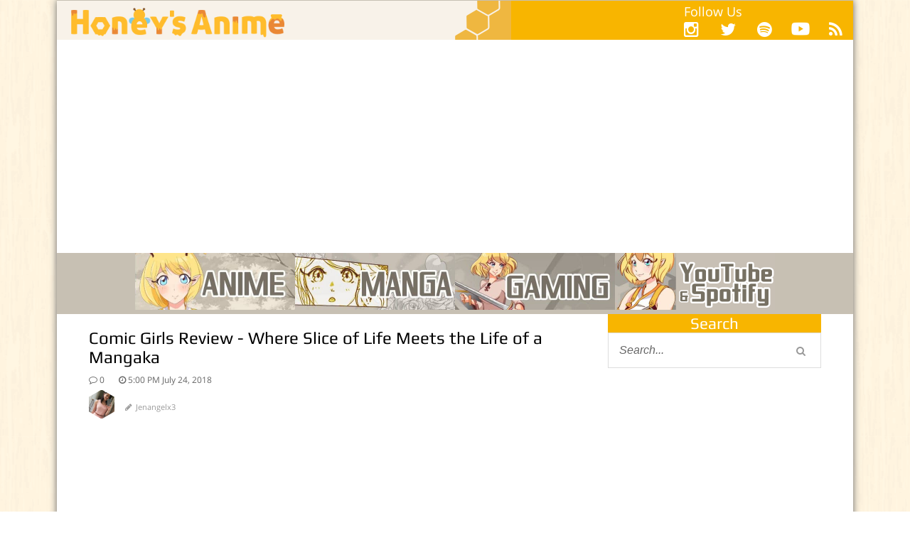

--- FILE ---
content_type: text/html; charset=UTF-8
request_url: https://honeysanime.com/comic-girls-review/
body_size: 34527
content:
<!DOCTYPE html> <!--[if IE 7]><html class="ie ie7" lang="en-US"
 itemscope 
 itemtype="http://schema.org/Article" 
 prefix="og: http://ogp.me/ns#" > <![endif]--> <!--[if IE 8]><html class="ie ie8" lang="en-US"
 itemscope 
 itemtype="http://schema.org/Article" 
 prefix="og: http://ogp.me/ns#" > <![endif]--> <!--[if !(IE 7) | !(IE 8)  ]><!--><html lang="en-US"
 itemscope 
 itemtype="http://schema.org/Article" 
 prefix="og: http://ogp.me/ns#" > <!--<![endif]--><head><meta charset="UTF-8"/><script type="text/javascript">(window.NREUM||(NREUM={})).init={ajax:{deny_list:["bam.nr-data.net"]},feature_flags:["soft_nav"]};(window.NREUM||(NREUM={})).loader_config={licenseKey:"d865434ab6",applicationID:"44331509",browserID:"46284516"};;/*! For license information please see nr-loader-rum-1.308.0.min.js.LICENSE.txt */
(()=>{var e,t,r={163:(e,t,r)=>{"use strict";r.d(t,{j:()=>E});var n=r(384),i=r(1741);var a=r(2555);r(860).K7.genericEvents;const s="experimental.resources",o="register",c=e=>{if(!e||"string"!=typeof e)return!1;try{document.createDocumentFragment().querySelector(e)}catch{return!1}return!0};var d=r(2614),u=r(944),l=r(8122);const f="[data-nr-mask]",g=e=>(0,l.a)(e,(()=>{const e={feature_flags:[],experimental:{allow_registered_children:!1,resources:!1},mask_selector:"*",block_selector:"[data-nr-block]",mask_input_options:{color:!1,date:!1,"datetime-local":!1,email:!1,month:!1,number:!1,range:!1,search:!1,tel:!1,text:!1,time:!1,url:!1,week:!1,textarea:!1,select:!1,password:!0}};return{ajax:{deny_list:void 0,block_internal:!0,enabled:!0,autoStart:!0},api:{get allow_registered_children(){return e.feature_flags.includes(o)||e.experimental.allow_registered_children},set allow_registered_children(t){e.experimental.allow_registered_children=t},duplicate_registered_data:!1},browser_consent_mode:{enabled:!1},distributed_tracing:{enabled:void 0,exclude_newrelic_header:void 0,cors_use_newrelic_header:void 0,cors_use_tracecontext_headers:void 0,allowed_origins:void 0},get feature_flags(){return e.feature_flags},set feature_flags(t){e.feature_flags=t},generic_events:{enabled:!0,autoStart:!0},harvest:{interval:30},jserrors:{enabled:!0,autoStart:!0},logging:{enabled:!0,autoStart:!0},metrics:{enabled:!0,autoStart:!0},obfuscate:void 0,page_action:{enabled:!0},page_view_event:{enabled:!0,autoStart:!0},page_view_timing:{enabled:!0,autoStart:!0},performance:{capture_marks:!1,capture_measures:!1,capture_detail:!0,resources:{get enabled(){return e.feature_flags.includes(s)||e.experimental.resources},set enabled(t){e.experimental.resources=t},asset_types:[],first_party_domains:[],ignore_newrelic:!0}},privacy:{cookies_enabled:!0},proxy:{assets:void 0,beacon:void 0},session:{expiresMs:d.wk,inactiveMs:d.BB},session_replay:{autoStart:!0,enabled:!1,preload:!1,sampling_rate:10,error_sampling_rate:100,collect_fonts:!1,inline_images:!1,fix_stylesheets:!0,mask_all_inputs:!0,get mask_text_selector(){return e.mask_selector},set mask_text_selector(t){c(t)?e.mask_selector="".concat(t,",").concat(f):""===t||null===t?e.mask_selector=f:(0,u.R)(5,t)},get block_class(){return"nr-block"},get ignore_class(){return"nr-ignore"},get mask_text_class(){return"nr-mask"},get block_selector(){return e.block_selector},set block_selector(t){c(t)?e.block_selector+=",".concat(t):""!==t&&(0,u.R)(6,t)},get mask_input_options(){return e.mask_input_options},set mask_input_options(t){t&&"object"==typeof t?e.mask_input_options={...t,password:!0}:(0,u.R)(7,t)}},session_trace:{enabled:!0,autoStart:!0},soft_navigations:{enabled:!0,autoStart:!0},spa:{enabled:!0,autoStart:!0},ssl:void 0,user_actions:{enabled:!0,elementAttributes:["id","className","tagName","type"]}}})());var p=r(6154),m=r(9324);let h=0;const v={buildEnv:m.F3,distMethod:m.Xs,version:m.xv,originTime:p.WN},b={consented:!1},y={appMetadata:{},get consented(){return this.session?.state?.consent||b.consented},set consented(e){b.consented=e},customTransaction:void 0,denyList:void 0,disabled:!1,harvester:void 0,isolatedBacklog:!1,isRecording:!1,loaderType:void 0,maxBytes:3e4,obfuscator:void 0,onerror:void 0,ptid:void 0,releaseIds:{},session:void 0,timeKeeper:void 0,registeredEntities:[],jsAttributesMetadata:{bytes:0},get harvestCount(){return++h}},_=e=>{const t=(0,l.a)(e,y),r=Object.keys(v).reduce((e,t)=>(e[t]={value:v[t],writable:!1,configurable:!0,enumerable:!0},e),{});return Object.defineProperties(t,r)};var w=r(5701);const x=e=>{const t=e.startsWith("http");e+="/",r.p=t?e:"https://"+e};var R=r(7836),k=r(3241);const A={accountID:void 0,trustKey:void 0,agentID:void 0,licenseKey:void 0,applicationID:void 0,xpid:void 0},S=e=>(0,l.a)(e,A),T=new Set;function E(e,t={},r,s){let{init:o,info:c,loader_config:d,runtime:u={},exposed:l=!0}=t;if(!c){const e=(0,n.pV)();o=e.init,c=e.info,d=e.loader_config}e.init=g(o||{}),e.loader_config=S(d||{}),c.jsAttributes??={},p.bv&&(c.jsAttributes.isWorker=!0),e.info=(0,a.D)(c);const f=e.init,m=[c.beacon,c.errorBeacon];T.has(e.agentIdentifier)||(f.proxy.assets&&(x(f.proxy.assets),m.push(f.proxy.assets)),f.proxy.beacon&&m.push(f.proxy.beacon),e.beacons=[...m],function(e){const t=(0,n.pV)();Object.getOwnPropertyNames(i.W.prototype).forEach(r=>{const n=i.W.prototype[r];if("function"!=typeof n||"constructor"===n)return;let a=t[r];e[r]&&!1!==e.exposed&&"micro-agent"!==e.runtime?.loaderType&&(t[r]=(...t)=>{const n=e[r](...t);return a?a(...t):n})})}(e),(0,n.US)("activatedFeatures",w.B)),u.denyList=[...f.ajax.deny_list||[],...f.ajax.block_internal?m:[]],u.ptid=e.agentIdentifier,u.loaderType=r,e.runtime=_(u),T.has(e.agentIdentifier)||(e.ee=R.ee.get(e.agentIdentifier),e.exposed=l,(0,k.W)({agentIdentifier:e.agentIdentifier,drained:!!w.B?.[e.agentIdentifier],type:"lifecycle",name:"initialize",feature:void 0,data:e.config})),T.add(e.agentIdentifier)}},384:(e,t,r)=>{"use strict";r.d(t,{NT:()=>s,US:()=>u,Zm:()=>o,bQ:()=>d,dV:()=>c,pV:()=>l});var n=r(6154),i=r(1863),a=r(1910);const s={beacon:"bam.nr-data.net",errorBeacon:"bam.nr-data.net"};function o(){return n.gm.NREUM||(n.gm.NREUM={}),void 0===n.gm.newrelic&&(n.gm.newrelic=n.gm.NREUM),n.gm.NREUM}function c(){let e=o();return e.o||(e.o={ST:n.gm.setTimeout,SI:n.gm.setImmediate||n.gm.setInterval,CT:n.gm.clearTimeout,XHR:n.gm.XMLHttpRequest,REQ:n.gm.Request,EV:n.gm.Event,PR:n.gm.Promise,MO:n.gm.MutationObserver,FETCH:n.gm.fetch,WS:n.gm.WebSocket},(0,a.i)(...Object.values(e.o))),e}function d(e,t){let r=o();r.initializedAgents??={},t.initializedAt={ms:(0,i.t)(),date:new Date},r.initializedAgents[e]=t}function u(e,t){o()[e]=t}function l(){return function(){let e=o();const t=e.info||{};e.info={beacon:s.beacon,errorBeacon:s.errorBeacon,...t}}(),function(){let e=o();const t=e.init||{};e.init={...t}}(),c(),function(){let e=o();const t=e.loader_config||{};e.loader_config={...t}}(),o()}},782:(e,t,r)=>{"use strict";r.d(t,{T:()=>n});const n=r(860).K7.pageViewTiming},860:(e,t,r)=>{"use strict";r.d(t,{$J:()=>u,K7:()=>c,P3:()=>d,XX:()=>i,Yy:()=>o,df:()=>a,qY:()=>n,v4:()=>s});const n="events",i="jserrors",a="browser/blobs",s="rum",o="browser/logs",c={ajax:"ajax",genericEvents:"generic_events",jserrors:i,logging:"logging",metrics:"metrics",pageAction:"page_action",pageViewEvent:"page_view_event",pageViewTiming:"page_view_timing",sessionReplay:"session_replay",sessionTrace:"session_trace",softNav:"soft_navigations",spa:"spa"},d={[c.pageViewEvent]:1,[c.pageViewTiming]:2,[c.metrics]:3,[c.jserrors]:4,[c.spa]:5,[c.ajax]:6,[c.sessionTrace]:7,[c.softNav]:8,[c.sessionReplay]:9,[c.logging]:10,[c.genericEvents]:11},u={[c.pageViewEvent]:s,[c.pageViewTiming]:n,[c.ajax]:n,[c.spa]:n,[c.softNav]:n,[c.metrics]:i,[c.jserrors]:i,[c.sessionTrace]:a,[c.sessionReplay]:a,[c.logging]:o,[c.genericEvents]:"ins"}},944:(e,t,r)=>{"use strict";r.d(t,{R:()=>i});var n=r(3241);function i(e,t){"function"==typeof console.debug&&(console.debug("New Relic Warning: https://github.com/newrelic/newrelic-browser-agent/blob/main/docs/warning-codes.md#".concat(e),t),(0,n.W)({agentIdentifier:null,drained:null,type:"data",name:"warn",feature:"warn",data:{code:e,secondary:t}}))}},1687:(e,t,r)=>{"use strict";r.d(t,{Ak:()=>d,Ze:()=>f,x3:()=>u});var n=r(3241),i=r(7836),a=r(3606),s=r(860),o=r(2646);const c={};function d(e,t){const r={staged:!1,priority:s.P3[t]||0};l(e),c[e].get(t)||c[e].set(t,r)}function u(e,t){e&&c[e]&&(c[e].get(t)&&c[e].delete(t),p(e,t,!1),c[e].size&&g(e))}function l(e){if(!e)throw new Error("agentIdentifier required");c[e]||(c[e]=new Map)}function f(e="",t="feature",r=!1){if(l(e),!e||!c[e].get(t)||r)return p(e,t);c[e].get(t).staged=!0,g(e)}function g(e){const t=Array.from(c[e]);t.every(([e,t])=>t.staged)&&(t.sort((e,t)=>e[1].priority-t[1].priority),t.forEach(([t])=>{c[e].delete(t),p(e,t)}))}function p(e,t,r=!0){const s=e?i.ee.get(e):i.ee,c=a.i.handlers;if(!s.aborted&&s.backlog&&c){if((0,n.W)({agentIdentifier:e,type:"lifecycle",name:"drain",feature:t}),r){const e=s.backlog[t],r=c[t];if(r){for(let t=0;e&&t<e.length;++t)m(e[t],r);Object.entries(r).forEach(([e,t])=>{Object.values(t||{}).forEach(t=>{t[0]?.on&&t[0]?.context()instanceof o.y&&t[0].on(e,t[1])})})}}s.isolatedBacklog||delete c[t],s.backlog[t]=null,s.emit("drain-"+t,[])}}function m(e,t){var r=e[1];Object.values(t[r]||{}).forEach(t=>{var r=e[0];if(t[0]===r){var n=t[1],i=e[3],a=e[2];n.apply(i,a)}})}},1738:(e,t,r)=>{"use strict";r.d(t,{U:()=>g,Y:()=>f});var n=r(3241),i=r(9908),a=r(1863),s=r(944),o=r(5701),c=r(3969),d=r(8362),u=r(860),l=r(4261);function f(e,t,r,a){const f=a||r;!f||f[e]&&f[e]!==d.d.prototype[e]||(f[e]=function(){(0,i.p)(c.xV,["API/"+e+"/called"],void 0,u.K7.metrics,r.ee),(0,n.W)({agentIdentifier:r.agentIdentifier,drained:!!o.B?.[r.agentIdentifier],type:"data",name:"api",feature:l.Pl+e,data:{}});try{return t.apply(this,arguments)}catch(e){(0,s.R)(23,e)}})}function g(e,t,r,n,s){const o=e.info;null===r?delete o.jsAttributes[t]:o.jsAttributes[t]=r,(s||null===r)&&(0,i.p)(l.Pl+n,[(0,a.t)(),t,r],void 0,"session",e.ee)}},1741:(e,t,r)=>{"use strict";r.d(t,{W:()=>a});var n=r(944),i=r(4261);class a{#e(e,...t){if(this[e]!==a.prototype[e])return this[e](...t);(0,n.R)(35,e)}addPageAction(e,t){return this.#e(i.hG,e,t)}register(e){return this.#e(i.eY,e)}recordCustomEvent(e,t){return this.#e(i.fF,e,t)}setPageViewName(e,t){return this.#e(i.Fw,e,t)}setCustomAttribute(e,t,r){return this.#e(i.cD,e,t,r)}noticeError(e,t){return this.#e(i.o5,e,t)}setUserId(e,t=!1){return this.#e(i.Dl,e,t)}setApplicationVersion(e){return this.#e(i.nb,e)}setErrorHandler(e){return this.#e(i.bt,e)}addRelease(e,t){return this.#e(i.k6,e,t)}log(e,t){return this.#e(i.$9,e,t)}start(){return this.#e(i.d3)}finished(e){return this.#e(i.BL,e)}recordReplay(){return this.#e(i.CH)}pauseReplay(){return this.#e(i.Tb)}addToTrace(e){return this.#e(i.U2,e)}setCurrentRouteName(e){return this.#e(i.PA,e)}interaction(e){return this.#e(i.dT,e)}wrapLogger(e,t,r){return this.#e(i.Wb,e,t,r)}measure(e,t){return this.#e(i.V1,e,t)}consent(e){return this.#e(i.Pv,e)}}},1863:(e,t,r)=>{"use strict";function n(){return Math.floor(performance.now())}r.d(t,{t:()=>n})},1910:(e,t,r)=>{"use strict";r.d(t,{i:()=>a});var n=r(944);const i=new Map;function a(...e){return e.every(e=>{if(i.has(e))return i.get(e);const t="function"==typeof e?e.toString():"",r=t.includes("[native code]"),a=t.includes("nrWrapper");return r||a||(0,n.R)(64,e?.name||t),i.set(e,r),r})}},2555:(e,t,r)=>{"use strict";r.d(t,{D:()=>o,f:()=>s});var n=r(384),i=r(8122);const a={beacon:n.NT.beacon,errorBeacon:n.NT.errorBeacon,licenseKey:void 0,applicationID:void 0,sa:void 0,queueTime:void 0,applicationTime:void 0,ttGuid:void 0,user:void 0,account:void 0,product:void 0,extra:void 0,jsAttributes:{},userAttributes:void 0,atts:void 0,transactionName:void 0,tNamePlain:void 0};function s(e){try{return!!e.licenseKey&&!!e.errorBeacon&&!!e.applicationID}catch(e){return!1}}const o=e=>(0,i.a)(e,a)},2614:(e,t,r)=>{"use strict";r.d(t,{BB:()=>s,H3:()=>n,g:()=>d,iL:()=>c,tS:()=>o,uh:()=>i,wk:()=>a});const n="NRBA",i="SESSION",a=144e5,s=18e5,o={STARTED:"session-started",PAUSE:"session-pause",RESET:"session-reset",RESUME:"session-resume",UPDATE:"session-update"},c={SAME_TAB:"same-tab",CROSS_TAB:"cross-tab"},d={OFF:0,FULL:1,ERROR:2}},2646:(e,t,r)=>{"use strict";r.d(t,{y:()=>n});class n{constructor(e){this.contextId=e}}},2843:(e,t,r)=>{"use strict";r.d(t,{G:()=>a,u:()=>i});var n=r(3878);function i(e,t=!1,r,i){(0,n.DD)("visibilitychange",function(){if(t)return void("hidden"===document.visibilityState&&e());e(document.visibilityState)},r,i)}function a(e,t,r){(0,n.sp)("pagehide",e,t,r)}},3241:(e,t,r)=>{"use strict";r.d(t,{W:()=>a});var n=r(6154);const i="newrelic";function a(e={}){try{n.gm.dispatchEvent(new CustomEvent(i,{detail:e}))}catch(e){}}},3606:(e,t,r)=>{"use strict";r.d(t,{i:()=>a});var n=r(9908);a.on=s;var i=a.handlers={};function a(e,t,r,a){s(a||n.d,i,e,t,r)}function s(e,t,r,i,a){a||(a="feature"),e||(e=n.d);var s=t[a]=t[a]||{};(s[r]=s[r]||[]).push([e,i])}},3878:(e,t,r)=>{"use strict";function n(e,t){return{capture:e,passive:!1,signal:t}}function i(e,t,r=!1,i){window.addEventListener(e,t,n(r,i))}function a(e,t,r=!1,i){document.addEventListener(e,t,n(r,i))}r.d(t,{DD:()=>a,jT:()=>n,sp:()=>i})},3969:(e,t,r)=>{"use strict";r.d(t,{TZ:()=>n,XG:()=>o,rs:()=>i,xV:()=>s,z_:()=>a});const n=r(860).K7.metrics,i="sm",a="cm",s="storeSupportabilityMetrics",o="storeEventMetrics"},4234:(e,t,r)=>{"use strict";r.d(t,{W:()=>a});var n=r(7836),i=r(1687);class a{constructor(e,t){this.agentIdentifier=e,this.ee=n.ee.get(e),this.featureName=t,this.blocked=!1}deregisterDrain(){(0,i.x3)(this.agentIdentifier,this.featureName)}}},4261:(e,t,r)=>{"use strict";r.d(t,{$9:()=>d,BL:()=>o,CH:()=>g,Dl:()=>_,Fw:()=>y,PA:()=>h,Pl:()=>n,Pv:()=>k,Tb:()=>l,U2:()=>a,V1:()=>R,Wb:()=>x,bt:()=>b,cD:()=>v,d3:()=>w,dT:()=>c,eY:()=>p,fF:()=>f,hG:()=>i,k6:()=>s,nb:()=>m,o5:()=>u});const n="api-",i="addPageAction",a="addToTrace",s="addRelease",o="finished",c="interaction",d="log",u="noticeError",l="pauseReplay",f="recordCustomEvent",g="recordReplay",p="register",m="setApplicationVersion",h="setCurrentRouteName",v="setCustomAttribute",b="setErrorHandler",y="setPageViewName",_="setUserId",w="start",x="wrapLogger",R="measure",k="consent"},5289:(e,t,r)=>{"use strict";r.d(t,{GG:()=>s,Qr:()=>c,sB:()=>o});var n=r(3878),i=r(6389);function a(){return"undefined"==typeof document||"complete"===document.readyState}function s(e,t){if(a())return e();const r=(0,i.J)(e),s=setInterval(()=>{a()&&(clearInterval(s),r())},500);(0,n.sp)("load",r,t)}function o(e){if(a())return e();(0,n.DD)("DOMContentLoaded",e)}function c(e){if(a())return e();(0,n.sp)("popstate",e)}},5607:(e,t,r)=>{"use strict";r.d(t,{W:()=>n});const n=(0,r(9566).bz)()},5701:(e,t,r)=>{"use strict";r.d(t,{B:()=>a,t:()=>s});var n=r(3241);const i=new Set,a={};function s(e,t){const r=t.agentIdentifier;a[r]??={},e&&"object"==typeof e&&(i.has(r)||(t.ee.emit("rumresp",[e]),a[r]=e,i.add(r),(0,n.W)({agentIdentifier:r,loaded:!0,drained:!0,type:"lifecycle",name:"load",feature:void 0,data:e})))}},6154:(e,t,r)=>{"use strict";r.d(t,{OF:()=>c,RI:()=>i,WN:()=>u,bv:()=>a,eN:()=>l,gm:()=>s,mw:()=>o,sb:()=>d});var n=r(1863);const i="undefined"!=typeof window&&!!window.document,a="undefined"!=typeof WorkerGlobalScope&&("undefined"!=typeof self&&self instanceof WorkerGlobalScope&&self.navigator instanceof WorkerNavigator||"undefined"!=typeof globalThis&&globalThis instanceof WorkerGlobalScope&&globalThis.navigator instanceof WorkerNavigator),s=i?window:"undefined"!=typeof WorkerGlobalScope&&("undefined"!=typeof self&&self instanceof WorkerGlobalScope&&self||"undefined"!=typeof globalThis&&globalThis instanceof WorkerGlobalScope&&globalThis),o=Boolean("hidden"===s?.document?.visibilityState),c=/iPad|iPhone|iPod/.test(s.navigator?.userAgent),d=c&&"undefined"==typeof SharedWorker,u=((()=>{const e=s.navigator?.userAgent?.match(/Firefox[/\s](\d+\.\d+)/);Array.isArray(e)&&e.length>=2&&e[1]})(),Date.now()-(0,n.t)()),l=()=>"undefined"!=typeof PerformanceNavigationTiming&&s?.performance?.getEntriesByType("navigation")?.[0]?.responseStart},6389:(e,t,r)=>{"use strict";function n(e,t=500,r={}){const n=r?.leading||!1;let i;return(...r)=>{n&&void 0===i&&(e.apply(this,r),i=setTimeout(()=>{i=clearTimeout(i)},t)),n||(clearTimeout(i),i=setTimeout(()=>{e.apply(this,r)},t))}}function i(e){let t=!1;return(...r)=>{t||(t=!0,e.apply(this,r))}}r.d(t,{J:()=>i,s:()=>n})},6630:(e,t,r)=>{"use strict";r.d(t,{T:()=>n});const n=r(860).K7.pageViewEvent},7699:(e,t,r)=>{"use strict";r.d(t,{It:()=>a,KC:()=>o,No:()=>i,qh:()=>s});var n=r(860);const i=16e3,a=1e6,s="SESSION_ERROR",o={[n.K7.logging]:!0,[n.K7.genericEvents]:!1,[n.K7.jserrors]:!1,[n.K7.ajax]:!1}},7836:(e,t,r)=>{"use strict";r.d(t,{P:()=>o,ee:()=>c});var n=r(384),i=r(8990),a=r(2646),s=r(5607);const o="nr@context:".concat(s.W),c=function e(t,r){var n={},s={},u={},l=!1;try{l=16===r.length&&d.initializedAgents?.[r]?.runtime.isolatedBacklog}catch(e){}var f={on:p,addEventListener:p,removeEventListener:function(e,t){var r=n[e];if(!r)return;for(var i=0;i<r.length;i++)r[i]===t&&r.splice(i,1)},emit:function(e,r,n,i,a){!1!==a&&(a=!0);if(c.aborted&&!i)return;t&&a&&t.emit(e,r,n);var o=g(n);m(e).forEach(e=>{e.apply(o,r)});var d=v()[s[e]];d&&d.push([f,e,r,o]);return o},get:h,listeners:m,context:g,buffer:function(e,t){const r=v();if(t=t||"feature",f.aborted)return;Object.entries(e||{}).forEach(([e,n])=>{s[n]=t,t in r||(r[t]=[])})},abort:function(){f._aborted=!0,Object.keys(f.backlog).forEach(e=>{delete f.backlog[e]})},isBuffering:function(e){return!!v()[s[e]]},debugId:r,backlog:l?{}:t&&"object"==typeof t.backlog?t.backlog:{},isolatedBacklog:l};return Object.defineProperty(f,"aborted",{get:()=>{let e=f._aborted||!1;return e||(t&&(e=t.aborted),e)}}),f;function g(e){return e&&e instanceof a.y?e:e?(0,i.I)(e,o,()=>new a.y(o)):new a.y(o)}function p(e,t){n[e]=m(e).concat(t)}function m(e){return n[e]||[]}function h(t){return u[t]=u[t]||e(f,t)}function v(){return f.backlog}}(void 0,"globalEE"),d=(0,n.Zm)();d.ee||(d.ee=c)},8122:(e,t,r)=>{"use strict";r.d(t,{a:()=>i});var n=r(944);function i(e,t){try{if(!e||"object"!=typeof e)return(0,n.R)(3);if(!t||"object"!=typeof t)return(0,n.R)(4);const r=Object.create(Object.getPrototypeOf(t),Object.getOwnPropertyDescriptors(t)),a=0===Object.keys(r).length?e:r;for(let s in a)if(void 0!==e[s])try{if(null===e[s]){r[s]=null;continue}Array.isArray(e[s])&&Array.isArray(t[s])?r[s]=Array.from(new Set([...e[s],...t[s]])):"object"==typeof e[s]&&"object"==typeof t[s]?r[s]=i(e[s],t[s]):r[s]=e[s]}catch(e){r[s]||(0,n.R)(1,e)}return r}catch(e){(0,n.R)(2,e)}}},8362:(e,t,r)=>{"use strict";r.d(t,{d:()=>a});var n=r(9566),i=r(1741);class a extends i.W{agentIdentifier=(0,n.LA)(16)}},8374:(e,t,r)=>{r.nc=(()=>{try{return document?.currentScript?.nonce}catch(e){}return""})()},8990:(e,t,r)=>{"use strict";r.d(t,{I:()=>i});var n=Object.prototype.hasOwnProperty;function i(e,t,r){if(n.call(e,t))return e[t];var i=r();if(Object.defineProperty&&Object.keys)try{return Object.defineProperty(e,t,{value:i,writable:!0,enumerable:!1}),i}catch(e){}return e[t]=i,i}},9324:(e,t,r)=>{"use strict";r.d(t,{F3:()=>i,Xs:()=>a,xv:()=>n});const n="1.308.0",i="PROD",a="CDN"},9566:(e,t,r)=>{"use strict";r.d(t,{LA:()=>o,bz:()=>s});var n=r(6154);const i="xxxxxxxx-xxxx-4xxx-yxxx-xxxxxxxxxxxx";function a(e,t){return e?15&e[t]:16*Math.random()|0}function s(){const e=n.gm?.crypto||n.gm?.msCrypto;let t,r=0;return e&&e.getRandomValues&&(t=e.getRandomValues(new Uint8Array(30))),i.split("").map(e=>"x"===e?a(t,r++).toString(16):"y"===e?(3&a()|8).toString(16):e).join("")}function o(e){const t=n.gm?.crypto||n.gm?.msCrypto;let r,i=0;t&&t.getRandomValues&&(r=t.getRandomValues(new Uint8Array(e)));const s=[];for(var o=0;o<e;o++)s.push(a(r,i++).toString(16));return s.join("")}},9908:(e,t,r)=>{"use strict";r.d(t,{d:()=>n,p:()=>i});var n=r(7836).ee.get("handle");function i(e,t,r,i,a){a?(a.buffer([e],i),a.emit(e,t,r)):(n.buffer([e],i),n.emit(e,t,r))}}},n={};function i(e){var t=n[e];if(void 0!==t)return t.exports;var a=n[e]={exports:{}};return r[e](a,a.exports,i),a.exports}i.m=r,i.d=(e,t)=>{for(var r in t)i.o(t,r)&&!i.o(e,r)&&Object.defineProperty(e,r,{enumerable:!0,get:t[r]})},i.f={},i.e=e=>Promise.all(Object.keys(i.f).reduce((t,r)=>(i.f[r](e,t),t),[])),i.u=e=>"nr-rum-1.308.0.min.js",i.o=(e,t)=>Object.prototype.hasOwnProperty.call(e,t),e={},t="NRBA-1.308.0.PROD:",i.l=(r,n,a,s)=>{if(e[r])e[r].push(n);else{var o,c;if(void 0!==a)for(var d=document.getElementsByTagName("script"),u=0;u<d.length;u++){var l=d[u];if(l.getAttribute("src")==r||l.getAttribute("data-webpack")==t+a){o=l;break}}if(!o){c=!0;var f={296:"sha512-+MIMDsOcckGXa1EdWHqFNv7P+JUkd5kQwCBr3KE6uCvnsBNUrdSt4a/3/L4j4TxtnaMNjHpza2/erNQbpacJQA=="};(o=document.createElement("script")).charset="utf-8",i.nc&&o.setAttribute("nonce",i.nc),o.setAttribute("data-webpack",t+a),o.src=r,0!==o.src.indexOf(window.location.origin+"/")&&(o.crossOrigin="anonymous"),f[s]&&(o.integrity=f[s])}e[r]=[n];var g=(t,n)=>{o.onerror=o.onload=null,clearTimeout(p);var i=e[r];if(delete e[r],o.parentNode&&o.parentNode.removeChild(o),i&&i.forEach(e=>e(n)),t)return t(n)},p=setTimeout(g.bind(null,void 0,{type:"timeout",target:o}),12e4);o.onerror=g.bind(null,o.onerror),o.onload=g.bind(null,o.onload),c&&document.head.appendChild(o)}},i.r=e=>{"undefined"!=typeof Symbol&&Symbol.toStringTag&&Object.defineProperty(e,Symbol.toStringTag,{value:"Module"}),Object.defineProperty(e,"__esModule",{value:!0})},i.p="https://js-agent.newrelic.com/",(()=>{var e={374:0,840:0};i.f.j=(t,r)=>{var n=i.o(e,t)?e[t]:void 0;if(0!==n)if(n)r.push(n[2]);else{var a=new Promise((r,i)=>n=e[t]=[r,i]);r.push(n[2]=a);var s=i.p+i.u(t),o=new Error;i.l(s,r=>{if(i.o(e,t)&&(0!==(n=e[t])&&(e[t]=void 0),n)){var a=r&&("load"===r.type?"missing":r.type),s=r&&r.target&&r.target.src;o.message="Loading chunk "+t+" failed: ("+a+": "+s+")",o.name="ChunkLoadError",o.type=a,o.request=s,n[1](o)}},"chunk-"+t,t)}};var t=(t,r)=>{var n,a,[s,o,c]=r,d=0;if(s.some(t=>0!==e[t])){for(n in o)i.o(o,n)&&(i.m[n]=o[n]);if(c)c(i)}for(t&&t(r);d<s.length;d++)a=s[d],i.o(e,a)&&e[a]&&e[a][0](),e[a]=0},r=self["webpackChunk:NRBA-1.308.0.PROD"]=self["webpackChunk:NRBA-1.308.0.PROD"]||[];r.forEach(t.bind(null,0)),r.push=t.bind(null,r.push.bind(r))})(),(()=>{"use strict";i(8374);var e=i(8362),t=i(860);const r=Object.values(t.K7);var n=i(163);var a=i(9908),s=i(1863),o=i(4261),c=i(1738);var d=i(1687),u=i(4234),l=i(5289),f=i(6154),g=i(944),p=i(384);const m=e=>f.RI&&!0===e?.privacy.cookies_enabled;function h(e){return!!(0,p.dV)().o.MO&&m(e)&&!0===e?.session_trace.enabled}var v=i(6389),b=i(7699);class y extends u.W{constructor(e,t){super(e.agentIdentifier,t),this.agentRef=e,this.abortHandler=void 0,this.featAggregate=void 0,this.loadedSuccessfully=void 0,this.onAggregateImported=new Promise(e=>{this.loadedSuccessfully=e}),this.deferred=Promise.resolve(),!1===e.init[this.featureName].autoStart?this.deferred=new Promise((t,r)=>{this.ee.on("manual-start-all",(0,v.J)(()=>{(0,d.Ak)(e.agentIdentifier,this.featureName),t()}))}):(0,d.Ak)(e.agentIdentifier,t)}importAggregator(e,t,r={}){if(this.featAggregate)return;const n=async()=>{let n;await this.deferred;try{if(m(e.init)){const{setupAgentSession:t}=await i.e(296).then(i.bind(i,3305));n=t(e)}}catch(e){(0,g.R)(20,e),this.ee.emit("internal-error",[e]),(0,a.p)(b.qh,[e],void 0,this.featureName,this.ee)}try{if(!this.#t(this.featureName,n,e.init))return(0,d.Ze)(this.agentIdentifier,this.featureName),void this.loadedSuccessfully(!1);const{Aggregate:i}=await t();this.featAggregate=new i(e,r),e.runtime.harvester.initializedAggregates.push(this.featAggregate),this.loadedSuccessfully(!0)}catch(e){(0,g.R)(34,e),this.abortHandler?.(),(0,d.Ze)(this.agentIdentifier,this.featureName,!0),this.loadedSuccessfully(!1),this.ee&&this.ee.abort()}};f.RI?(0,l.GG)(()=>n(),!0):n()}#t(e,r,n){if(this.blocked)return!1;switch(e){case t.K7.sessionReplay:return h(n)&&!!r;case t.K7.sessionTrace:return!!r;default:return!0}}}var _=i(6630),w=i(2614),x=i(3241);class R extends y{static featureName=_.T;constructor(e){var t;super(e,_.T),this.setupInspectionEvents(e.agentIdentifier),t=e,(0,c.Y)(o.Fw,function(e,r){"string"==typeof e&&("/"!==e.charAt(0)&&(e="/"+e),t.runtime.customTransaction=(r||"http://custom.transaction")+e,(0,a.p)(o.Pl+o.Fw,[(0,s.t)()],void 0,void 0,t.ee))},t),this.importAggregator(e,()=>i.e(296).then(i.bind(i,3943)))}setupInspectionEvents(e){const t=(t,r)=>{t&&(0,x.W)({agentIdentifier:e,timeStamp:t.timeStamp,loaded:"complete"===t.target.readyState,type:"window",name:r,data:t.target.location+""})};(0,l.sB)(e=>{t(e,"DOMContentLoaded")}),(0,l.GG)(e=>{t(e,"load")}),(0,l.Qr)(e=>{t(e,"navigate")}),this.ee.on(w.tS.UPDATE,(t,r)=>{(0,x.W)({agentIdentifier:e,type:"lifecycle",name:"session",data:r})})}}class k extends e.d{constructor(e){var t;(super(),f.gm)?(this.features={},(0,p.bQ)(this.agentIdentifier,this),this.desiredFeatures=new Set(e.features||[]),this.desiredFeatures.add(R),(0,n.j)(this,e,e.loaderType||"agent"),t=this,(0,c.Y)(o.cD,function(e,r,n=!1){if("string"==typeof e){if(["string","number","boolean"].includes(typeof r)||null===r)return(0,c.U)(t,e,r,o.cD,n);(0,g.R)(40,typeof r)}else(0,g.R)(39,typeof e)},t),function(e){(0,c.Y)(o.Dl,function(t,r=!1){if("string"!=typeof t&&null!==t)return void(0,g.R)(41,typeof t);const n=e.info.jsAttributes["enduser.id"];r&&null!=n&&n!==t?(0,a.p)(o.Pl+"setUserIdAndResetSession",[t],void 0,"session",e.ee):(0,c.U)(e,"enduser.id",t,o.Dl,!0)},e)}(this),function(e){(0,c.Y)(o.nb,function(t){if("string"==typeof t||null===t)return(0,c.U)(e,"application.version",t,o.nb,!1);(0,g.R)(42,typeof t)},e)}(this),function(e){(0,c.Y)(o.d3,function(){e.ee.emit("manual-start-all")},e)}(this),function(e){(0,c.Y)(o.Pv,function(t=!0){if("boolean"==typeof t){if((0,a.p)(o.Pl+o.Pv,[t],void 0,"session",e.ee),e.runtime.consented=t,t){const t=e.features.page_view_event;t.onAggregateImported.then(e=>{const r=t.featAggregate;e&&!r.sentRum&&r.sendRum()})}}else(0,g.R)(65,typeof t)},e)}(this),this.run()):(0,g.R)(21)}get config(){return{info:this.info,init:this.init,loader_config:this.loader_config,runtime:this.runtime}}get api(){return this}run(){try{const e=function(e){const t={};return r.forEach(r=>{t[r]=!!e[r]?.enabled}),t}(this.init),n=[...this.desiredFeatures];n.sort((e,r)=>t.P3[e.featureName]-t.P3[r.featureName]),n.forEach(r=>{if(!e[r.featureName]&&r.featureName!==t.K7.pageViewEvent)return;if(r.featureName===t.K7.spa)return void(0,g.R)(67);const n=function(e){switch(e){case t.K7.ajax:return[t.K7.jserrors];case t.K7.sessionTrace:return[t.K7.ajax,t.K7.pageViewEvent];case t.K7.sessionReplay:return[t.K7.sessionTrace];case t.K7.pageViewTiming:return[t.K7.pageViewEvent];default:return[]}}(r.featureName).filter(e=>!(e in this.features));n.length>0&&(0,g.R)(36,{targetFeature:r.featureName,missingDependencies:n}),this.features[r.featureName]=new r(this)})}catch(e){(0,g.R)(22,e);for(const e in this.features)this.features[e].abortHandler?.();const t=(0,p.Zm)();delete t.initializedAgents[this.agentIdentifier]?.features,delete this.sharedAggregator;return t.ee.get(this.agentIdentifier).abort(),!1}}}var A=i(2843),S=i(782);class T extends y{static featureName=S.T;constructor(e){super(e,S.T),f.RI&&((0,A.u)(()=>(0,a.p)("docHidden",[(0,s.t)()],void 0,S.T,this.ee),!0),(0,A.G)(()=>(0,a.p)("winPagehide",[(0,s.t)()],void 0,S.T,this.ee)),this.importAggregator(e,()=>i.e(296).then(i.bind(i,2117))))}}var E=i(3969);class I extends y{static featureName=E.TZ;constructor(e){super(e,E.TZ),f.RI&&document.addEventListener("securitypolicyviolation",e=>{(0,a.p)(E.xV,["Generic/CSPViolation/Detected"],void 0,this.featureName,this.ee)}),this.importAggregator(e,()=>i.e(296).then(i.bind(i,9623)))}}new k({features:[R,T,I],loaderType:"lite"})})()})();</script><meta name="viewport" content="width=device-width"/><meta name="inmobi-site-verification" content="6c92e67d273e9c79fd501aab5460d16e"><meta name="propeller" content="97d5b2a79a2513974a9ab20fe3732184" /><meta property="fb:pages" content="727759220638399" /><meta name="theme-color" content="#f8b500"><meta name="p:domain_verify" content="c537c3195490681352dba3a40d870130"/><meta name="robots" content="" /><meta http-equiv="x-dns-prefetch-control" content="on"><link rel="prerender" href="https://honeysanime.com"><link rel="preconnect dns-prefetch" href="//c.deployads.com"><link rel="preconnect dns-prefetch" href="//ib.adnxs.com"><link rel="preconnect dns-prefetch" href="//acdn.adnxs.com"><link rel="preconnect dns-prefetch" href="//tpc.googlesyndication.com"><link rel="preconnect dns-prefetch" href="//adservice.google.com"><link rel="preconnect dns-prefetch" href="//adservice.google.co.jp"><link rel="preconnect dns-prefetch" href="//www.google-analytics.com"><link rel="preconnect dns-prefetch" href="//js-agent.newrelic.com"><link rel="preconnect dns-prefetch" href="//securepubads.g.doubleclick.net"><link rel="preconnect dns-prefetch" href="//pixel-sync.sitescout.com"><link rel="preconnect dns-prefetch" href="//sync.1rx.io"><link rel="preconnect dns-prefetch" href="//x.bidswitch.net"><link rel="preconnect dns-prefetch" href="//js-agent.newrelic.com"><link rel="preconnect dns-prefetch" href="//securepubads.g.doubleclick.net"><link rel="preconnect dns-prefetch" href="//googleads.g.doubleclick.net"><link rel="preconnect dns-prefetch" href="https//pagead2.googlesyndication.com"><link rel="preconnect dns-prefetch" href="//c.disquscdn.com"><link rel="preconnect dns-prefetch" href="//tags-cdn.deployads.com"><link rel="preconnect dns-prefetch" href="//media.disquscdn.com"><link rel="preconnect dns-prefetch" href="//static.adsnative.com"><link rel="preconnect dns-prefetch" href="//cdn.onesignal.com"><link rel="preconnect dns-prefetch" href="//www.googletagservices.com"><link rel="preconnect dns-prefetch" href="//connect.facebook.net"><link rel="preconnect dns-prefetch" href="//s3.amazonaws.com"><link rel="preconnect dns-prefetch" href="//fonts.gstatic.com"><style type="text/css" id="aoatfcss" media="all">@charset "UTF-8";.side-gutter{display:none;position:sticky;position:-webkit-sticky;top:0;height:1200px;align-self:flex-start}.side-gutter img{transform-origin:center top;-moz-transform-origin:center top;-webkit-transform-origin:center top;-ms-transform-origin:center top}@media(min-width:992px){.side-gutter{display:block;overflow:hidden;width:100%;min-width:250px}.side-gutter img{transform:scale(1.5);-moz-transform:scale(1.5);-webkit-transform:scale(1.5);-ms-transform:scale(1.5)}}@media(min-width:992px) and (max-width:1280px){.side-gutter{min-width:200px}}@media(min-width:992px) and (min-width:1281px) and (max-width:1440px){.side-gutter{min-width:300px}.side-gutter img{transform:scale(1.2);-moz-transform:scale(1.2);-webkit-transform:scale(1.2);-ms-transform:scale(1.2)}}@media(max-width:1199px){.side-gutter img{transform:scale(1.4);-moz-transform:scale(1.4);-webkit-transform:scale(1.4);-ms-transform:scale(1.4)}}@media(min-width:1920px){.side-gutter img{transform:scale(1.1);-moz-transform:scale(1.1);-webkit-transform:scale(1.1);-ms-transform:scale(1.1)}}@media(min-width:2320px){.side-gutter img{transform:scale(1);-moz-transform:scale(1);-webkit-transform:scale(1);-ms-transform:scale(1)}}.side-gutter.gutter-left{order:1}.side-gutter.gutter-right{order:3}@font-face{font-family:'FontAwesome';src:url(//honeysanime.com/wp-content/themes/delipress/fonts/font-awesome/css/../fonts/fontawesome-webfont.eot?v=4.5.0);src:url(//honeysanime.com/wp-content/themes/delipress/fonts/font-awesome/css/../fonts/fontawesome-webfont.eot?#iefix&v=4.5.0) format('embedded-opentype'),url(//honeysanime.com/wp-content/themes/delipress/fonts/font-awesome/css/../fonts/fontawesome-webfont.woff2?v=4.5.0) format('woff2'),url(//honeysanime.com/wp-content/themes/delipress/fonts/font-awesome/css/../fonts/fontawesome-webfont.woff?v=4.5.0) format('woff'),url(//honeysanime.com/wp-content/themes/delipress/fonts/font-awesome/css/../fonts/fontawesome-webfont.ttf?v=4.5.0) format('truetype'),url(//honeysanime.com/wp-content/themes/delipress/fonts/font-awesome/css/../fonts/fontawesome-webfont.svg?v=4.5.0#fontawesomeregular) format('svg');font-weight:normal;font-style:normal}.fa{display:inline-block;font:normal normal normal 14px/1 FontAwesome;font-size:inherit;text-rendering:auto;-webkit-font-smoothing:antialiased;-moz-osx-font-smoothing:grayscale}.fa-2x{font-size:2em}.pull-left{float:left}.fa-search:before{content:"\f002"}.fa-shopping-cart:before{content:"\f07a"}.fa-trophy:before{content:"\f091"}.fa-twitter:before{content:"\f099"}.fa-facebook:before{content:"\f09a"}.fa-rss:before{content:"\f09e"}.fa-instagram:before{content:"\f16d"}.fa-twitch:before{content:"\f1e8"}.size-full,.size-medium,.size-thumbnail{max-width:100%;height:auto}img{max-width:100%}*{margin:0;padding:0;word-wrap:break-word}body{overflow-x:hidden !important}a img{border:0}img{height:auto}a{text-decoration:none}.item-thumbnail{overflow:hidden;display:block;z-index:9;width:100%}.item-thumbnail *,.item-thumbnail img{display:block;max-width:none !important;max-height:none !important;padding:0}.item-thumbnail img{width:auto !important;height:auto !important;min-width:100% !important;min-height:100% !important}.clearfix,.clear{clear:both !important;float:none !important;line-height:0;display:block}.wide{width:990px;margin-left:auto;margin-right:auto;position:relative}.search-form{border:1px solid #ddd;background:white;height:26px}.search-form .search-submit{border:0;background:none;color:#999;padding:4px 3px 0 10px;display:block;float:left;width:25px}.search-form .search-text{border:0;font-style:italic;color:#999;padding:5px 0 5px 5px;display:block;float:left}#primary .primary-inner{margin:30px 0}.content-col{float:left;margin:0 20px 0 0}.content-col.col-big{margin:0}.content-col.col-main{width:490px}.content-col.col-big{width:300px}#primary.small-disable .content-col.col-main{width:670px}.footer-line-3 a{color:white;font-weight:bold}.footer-line-2{background:#f0f0f0}.wpi-box{width:1030px;margin:auto;background:white;-moz-box-shadow:0 0 10px #666;-webkit-box-shadow:0 0 10px #666;box-shadow:0 0 10px #666}body{background-color:#fff;background-image:url(https://honeysanime.com/wp-content/uploads/2014/12/bg-paper5.png);background-repeat:repeat;background-position:top center;background-attachment:scroll}a{color:#f8b500}.background-color{background-color:#f8b500}::-webkit-scrollbar-thumb{background-color:#f8b500}body{font-family:Open Sans}.sfont{font-family:'Play',sans-serif}.widget{margin-bottom:20px;min-height:10px}.widget-title{font-size:14px;margin:0 0 15px 0;color:white;font-weight:normal;float:left;position:relative}.widget .widget-title a{color:white}.widget-title-content{color:white;padding:2px 5px;display:block;position:relative;z-index:1}.widget-title .arrow{width:10px;height:10px;-webkit-transform:rotate(45deg);-moz-transform:rotate(45deg);transform:rotate(45deg);position:absolute;bottom:-5px;left:10px;z-index:0}#header-wide .widget{margin-bottom:0}.widget .item .meta{font-size:11px;margin:5px 0 0 0}.widget .item .meta .date{margin:0 10px 0 0;color:#999}.widget .item .snippet{font-size:14px;margin:10px 0 0 0;padding:10px 0 0 0;border-top:1px solid #EEE;color:#888;line-height:1.8em}.widget_text{line-height:1.5em}.widget_text *{max-width:100%}.widget_search .search-form{position:relative;border:0;margin:0;padding:0}.widget_search .search-text{width:100%;padding:15px;box-sizing:border-box;font-size:16px;color:#666;border:1px solid #DDD;margin:0 0 15px 0;padding-right:45px}.widget_search .search-submit{position:absolute;top:14px;right:20px;border:0;background:none;font-size:14px}.news-box{position:relative}.news-box li.item{display:block}@media screen and (max-width:989px){.wide{width:810px}#primary.small-disable .content-col.col-main{width:490px}}@media screen and (max-width:809px){.wide{width:670px}#primary.small-disable .content-col.col-main,#primary.small-disable .content-col.col-big{float:none;clear:both;width:100%;margin:0}#primary.small-disable .content-col.col-big .sidebar{margin-right:-20px}#primary.small-disable .content-col.col-big .sidebar .widget{float:left;width:325px;margin-right:20px;margin-top:20px}}@media screen and (max-width:669px){.wide{width:490px}#primary.small-disable .content-col.col-big .sidebar{margin-right:0}#primary.small-disable .content-col.col-big .sidebar .widget{float:none;width:100%;margin-right:0}}@media screen and (max-width:489px){.wide{width:300px}}@media screen and (max-width:299px){.wide{width:100%}}@media screen and (max-width:1024px){.wpi-box{width:1020px}}@media screen and (max-width:1019px){.wpi-box{width:850px}.wpi-box .wide{width:810px}.wpi-box #primary.small-disable .content-col.col-main{width:490px}}@media screen and (max-width:849px){.wpi-box{width:710px}.wpi-box .wide{width:670px}.wpi-box #primary.small-disable .content-col.col-main,.wpi-box #primary.small-disable .content-col.col-big{float:none;clear:both;width:100%;margin:0}.wpi-box #primary.small-disable .content-col.col-big .sidebar{margin-right:-20px}.wpi-box #primary.small-disable .content-col.col-big .sidebar .widget{float:left;width:325px;margin-right:20px;margin-top:20px}}@media screen and (max-width:709px){.wpi-box{width:530px}.wpi-box .wide{width:490px}.wpi-box #primary.small-disable .content-col.col-big .sidebar{margin-right:0}.wpi-box #primary.small-disable .content-col.col-big .sidebar .widget{float:none;width:100%;margin-right:0}}@media screen and (max-width:529px){.wpi-box{width:340px}.wpi-box .wide{width:300px}}@media screen and (max-width:339px){.wpi-box{width:320px}}@media screen and (max-width:319px){.wpi-box{width:100%}.wpi-box .wide{width:94%}}.lazy-hidden{opacity:0;background-color:#fff}.clear{clear:both}.lazy-hidden{background-color:#fff}.bg-orange{background-color:#f8b500}.bg-white{background-color:white !important}.text-white{color:white !important}.row{margin-left:-15px;margin-right:-15px}.row:before,.row:after{content:" ";display:table}.row:after{clear:both}.row *{-webkit-box-sizing:border-box;-moz-box-sizing:border-box;box-sizing:border-box}.row *:before,.row *:after{-webkit-box-sizing:border-box;-moz-box-sizing:border-box;box-sizing:border-box}.col-xs-6{position:relative;min-height:1px;padding-left:15px;padding-right:15px}.col-xs-6{float:left}.col-xs-6{width:50%}.row.no-gutters{margin-right:0;margin-left:0}.row.no-gutters>[class^="col-"]{padding-right:0;padding-left:0}.flexbox{display:flex;-moz-display:flex;-webkit-display:flex;-ms-display:flex}.justify-content-center{-webkit-box-pack:center;-ms-flex-pack:center;justify-content:center;-moz-justify-content:center;-webkit-justify-content:center;-ms-justify-content:center}.justify-content-flexend{-webkit-box-pack:end;-ms-flex-pack:end;justify-content:flex-end;-moz-justify-content:flex-end;-webkit-justify-content:flex-end;-ms-justify-content:flex-end}.align-items-center{align-items:center}.mt-5{margin-top:-5px !important}.ma0{margin:0 !important}.ma5{margin:5px !important}.mr0{margin-right:0 !important}.ml0{margin-left:0 !important}.pa0{padding:0 !important}.pr3{padding-right:3px !important}.pl3{padding-left:3px !important}.mt5{margin-top:5px !important}.mr5{margin-right:5px !important}.mb5{margin-bottom:5px !important}.ml5{margin-left:5px !important}.pa5{padding:5px !important}.pl5{padding-left:5px !important}.ma10{margin:10px !important}.mt10{margin-top:10px !important}.mb10{margin-bottom:10px !important}.pr10{padding-right:10px !important}.pb10{padding-bottom:10px !important}.pl10{padding-left:10px !important}.pr15{padding-right:15px !important}.pl15{padding-left:15px !important}.mt20{margin-top:20px !important}.ml20{margin-left:20px !important}.mt30{margin-top:30px !important}.mb30{margin-bottom:30px !important}.mt40{margin-top:40px !important}.mb40{margin-bottom:40px !important}.ml40{margin-left:40px !important}.pl40{padding-left:40px !important}.mb50{margin-bottom:50px !important}@media(max-width:767px){.ma0-xs{margin:0 !important}}.fz8{font-size:8px !important;font-size:.8rem !important;line-height:.96rem !important}.fz10{font-size:10px !important;font-size:1rem !important;line-height:1.2rem !important}.fz11{font-size:11px !important;font-size:1.1rem !important;line-height:1.32rem !important}.fz14{font-size:14px !important;font-size:1.4rem !important;line-height:1.68rem !important}.fz15{font-size:15px !important;font-size:1.5rem !important;line-height:1.8rem !important}a{color:#f47d30}.content{font-size:16px;color:#3e433e}@font-face{font-family:'Open Sans';font-style:normal;font-weight:400;src:local('Open Sans Regular'),local('OpenSans-Regular'),url(https://fonts.gstatic.com/s/opensans/v15/mem8YaGs126MiZpBA-UFWJ0bf8pkAp6a.woff2) format('woff2');unicode-range:U460-52F,U1C 79C 88,U20B 4,U2DE -2DFF,UA640-A69F,UFE2E-FE2F}@font-face{font-family:'Open Sans';font-style:normal;font-weight:400;src:local('Open Sans Regular'),local('OpenSans-Regular'),url(https://fonts.gstatic.com/s/opensans/v15/mem8YaGs126MiZpBA-UFUZ0bf8pkAp6a.woff2) format('woff2');unicode-range:U400-45F,U490-491,U4B -4B 1,U2116}@font-face{font-family:'Open Sans';font-style:normal;font-weight:400;src:local('Open Sans Regular'),local('OpenSans-Regular'),url(https://fonts.gstatic.com/s/opensans/v15/mem8YaGs126MiZpBA-UFWZ0bf8pkAp6a.woff2) format('woff2');unicode-range:U1F -1FFF}@font-face{font-family:'Open Sans';font-style:normal;font-weight:400;src:local('Open Sans Regular'),local('OpenSans-Regular'),url(https://fonts.gstatic.com/s/opensans/v15/mem8YaGs126MiZpBA-UFVp0bf8pkAp6a.woff2) format('woff2');unicode-range:U370-3FF}@font-face{font-family:'Open Sans';font-style:normal;font-weight:400;src:local('Open Sans Regular'),local('OpenSans-Regular'),url(https://fonts.gstatic.com/s/opensans/v15/mem8YaGs126MiZpBA-UFWp0bf8pkAp6a.woff2) format('woff2');unicode-range:U102-103,U110-111,U1EA -1EF 9,U20AB}@font-face{font-family:'Open Sans';font-style:normal;font-weight:400;src:local('Open Sans Regular'),local('OpenSans-Regular'),url(https://fonts.gstatic.com/s/opensans/v15/mem8YaGs126MiZpBA-UFW50bf8pkAp6a.woff2) format('woff2');unicode-range:U100-24F,U259,U1E -1EFF,U2020,U20A -20AB,U20AD-20CF,U2113,U2C 58C 7F,UA720-A7FF}@font-face{font-family:'Open Sans';font-style:normal;font-weight:400;src:local('Open Sans Regular'),local('OpenSans-Regular'),url(https://fonts.gstatic.com/s/opensans/v15/mem8YaGs126MiZpBA-UFVZ0bf8pkAg.woff2) format('woff2');unicode-range:U0-0FF,U131,U152-153,U2BB-2BC,U2C 6,U2DA,U2DC,U2000-206F,U2074,U20AC,U2122,U2191,U2193,U2212,U2215,UFEFF,UFFFD}@font-face{font-family:'Play';font-style:normal;font-weight:400;src:local('Play Regular'),local('Play-Regular'),url(https://fonts.gstatic.com/s/play/v9/6aez4K2oVqwIvtg2H70Q13HqPA.woff2) format('woff2');unicode-range:U460-52F,U1C 79C 88,U20B 4,U2DE -2DFF,UA640-A69F,UFE2E-FE2F}@font-face{font-family:'Play';font-style:normal;font-weight:400;src:local('Play Regular'),local('Play-Regular'),url(https://fonts.gstatic.com/s/play/v9/6aez4K2oVqwIvtE2H70Q13HqPA.woff2) format('woff2');unicode-range:U400-45F,U490-491,U4B -4B 1,U2116}@font-face{font-family:'Play';font-style:normal;font-weight:400;src:local('Play Regular'),local('Play-Regular'),url(https://fonts.gstatic.com/s/play/v9/6aez4K2oVqwIvtY2H70Q13HqPA.woff2) format('woff2');unicode-range:U370-3FF}@font-face{font-family:'Play';font-style:normal;font-weight:400;src:local('Play Regular'),local('Play-Regular'),url(https://fonts.gstatic.com/s/play/v9/6aez4K2oVqwIvto2H70Q13HqPA.woff2) format('woff2');unicode-range:U102-103,U110-111,U1EA -1EF 9,U20AB}@font-face{font-family:'Play';font-style:normal;font-weight:400;src:local('Play Regular'),local('Play-Regular'),url(https://fonts.gstatic.com/s/play/v9/6aez4K2oVqwIvts2H70Q13HqPA.woff2) format('woff2');unicode-range:U100-24F,U259,U1E -1EFF,U2020,U20A -20AB,U20AD-20CF,U2113,U2C 58C 7F,UA720-A7FF}@font-face{font-family:'Play';font-style:normal;font-weight:400;src:local('Play Regular'),local('Play-Regular'),url(https://fonts.gstatic.com/s/play/v9/6aez4K2oVqwIvtU2H70Q13E.woff2) format('woff2');unicode-range:U0-0FF,U131,U152-153,U2BB-2BC,U2C 6,U2DA,U2DC,U2000-206F,U2074,U20AC,U2122,U2191,U2193,U2212,U2215,UFEFF,UFFFD}.bt{border-top:1px solid white}.b-light-gray{border-color:#c7c0b3 !important}.pull-left{float:left}.text-center{text-align:center}.overflow-hidden{overflow:hidden}.clearfix:before,.clearfix:after{content:" ";display:table}.clearfix:after{clear:both}ul p{font-size:1rem}@media(min-width:768px){.visible-xs{display:none}}@media(max-width:767px){.hidden-xs{display:none !important}}.well{min-height:20px;padding:19px;margin:15px auto;background-color:whitesmoke;border:1px solid #e3e3e3;border-radius:4px;-webkit-box-shadow:inset 0 1px 1px rgba(0,0,0,.05);box-shadow:inset 0 1px 1px rgba(0,0,0,.05);word-wrap:break-word}.wrap-center-hv{position:relative}.wrap-center-hv img{position:absolute;top:0;left:-50%;right:-50%;bottom:0;margin:auto !important;width:auto;max-width:none}.pos-rlt{position:relative}.pos-abt{position:absolute}@media(min-width:1200px){.wpi-box{width:1120px}}@media(max-width:480px){.wpi-box{width:100%}}@media(min-width:1200px){.wide{width:1080px}}@media(max-width:480px){#primary.wide{width:100%}}@media(min-width:1200px){.wide{width:1080px}#primary.small-disable{width:1030px;margin-right:45px;margin-left:45px}#primary.small-disable .content-col.col-main{width:700px}.content-col{margin-right:30px}}.item-thumbnail{position:relative;display:block}.item-thumbnail img{-webkit-transform-origin:0 0;transform-origin:0 0}.item-thumbnail img{display:block;position:absolute;top:50%;left:50%;-moz-transform:translate(-50%,-40%);-webkit-transform:translate(-50%,-40%)}.footer-line-2{display:none}.widget .item .snippet{color:#707070;line-height:1.7em}@media(max-width:767px){.widget .item .snippet{height:143px;overflow:hidden;text-overflow:ellipsis;display:-webkit-box;-webkit-box-orient:vertical;-webkit-line-clamp:6}}.widget-title{font-size:14px !important;font-size:1.4rem !important;line-height:1.68rem !important;margin:0;width:100%;text-align:center}@media(max-width:767px){.widget-title{font-size:10px !important;font-size:1rem !important;line-height:1.2rem !important}}.widget-title a{color:white}.widget-title .widget-title-content{padding:0}.widget-title .arrow{display:none}.news-box .widget-title{margin-bottom:5px}#big-sidebar .widget{margin-bottom:34px}@media(max-width:767px){#primary .primary-inner{margin:5px 0}}.news-box.twothree{clear:both;position:relative;width:90%;margin-left:8%}.news-box.twothree ul.content{position:relative}.news-box.twothree ul.content .item{box-sizing:border-box;width:32.5%;display:block;height:200px;margin-bottom:5px;border:1px solid #ddd;border-radius:5px;overflow:hidden;float:left}.news-box.twothree ul.content .item:nth-child(3n){margin-right:.625%}.news-box.twothree ul.content .item:nth-child(3n+1){margin-right:.625%;margin-left:.625%}.news-box.twothree ul.content .item:nth-child(3n+2){margin-left:.625%}.news-box.twothree ul.content .item .meta{margin-top:0}.news-box.twothree ul.content .item .cat-title{font-size:9px;padding-right:3px;padding-left:3px;background-color:#f8b500;height:16px}.news-box.twothree ul.content .item .cat-title a{color:white !important}.news-box.twothree ul.content .item .with-img{height:100px;width:100%;overflow:hidden;position:relative}.news-box.twothree ul.content .item .with-img .cat-title{position:absolute;left:10px;bottom:10px;height:16px}.news-box.twothree ul.content .item .card-bottom-title{height:77px;overflow:hidden}.news-box.twothree ul.content .item .wrap-excerpt{display:none}.news-box.twothree ul.content .item.item-0,.news-box.twothree ul.content .item.item-1{height:280px;width:49.5%;display:block}.news-box.twothree ul.content .item.item-0 .with-img,.news-box.twothree ul.content .item.item-1 .with-img{height:160px}.news-box.twothree ul.content .item.item-0 .card-bottom-title,.news-box.twothree ul.content .item.item-1 .card-bottom-title{height:100px}.news-box.twothree ul.content .item.item-0{margin-right:.5%;margin-left:0}.news-box.twothree ul.content .item.item-1{margin-right:0;margin-left:.5%}.news-box.twothree .wrap-center-hv img{width:100%}.add-new-label{position:relative;display:inline-block;overflow:hidden;font-size:10px !important;font-size:1rem !important;line-height:1.2rem !important}#header-top{width:100%;height:55px}#header-top .wrap-official-links-header{flex-wrap:nowrap}#header-top .wrap-official-links-header a img{filter:brightness(2500%)}#header-top .wrap-official-links-header .official-links-header{flex-wrap:nowrap}#wrap-pickup-top .bg-image-top{display:block;background-color:#f7f2e9;height:400px;width:1200px;background-image:url(https://honeysanime.com/wp-content/uploads/img-common/img-new-toppage/new-toppage-transparent-gray-hex-minimum.png);background-repeat:repeat-x}#wrap-pickup-top .container-pickup-top{height:400px;width:100%;top:0}#wrap-pickup-top .animated-border:after{border-bottom:2px solid rgba(248,181,0,0);border-top:2px solid rgba(248,181,0,0);bottom:0;content:" ";display:block;margin:0 auto;position:relative;width:0}#wrap-pickup-top .animated-border:before{border-top:2px solid rgba(248,181,0,0);border-bottom:2px solid rgba(248,181,0,0);top:0;content:" ";display:block;margin:0 auto;position:relative;width:0}#wrap-pickup-top .inside-square{width:320px;height:320px;background-color:#351902}#wrap-pickup-top .inside-square .overlay-pickup-top{top:120px;left:0;height:200px;width:100%;background-image:linear-gradient(to bottom,transparent 0,transparent 10%,rgba(53,25,2,.45) 50%,rgba(53,25,2,.8) 100%)}#wrap-pickup-top .inside-square .wrap-overlay-pickup-top{z-index:30;bottom:15px;left:0;font-weight:900}.quiver{display:inline-block;animation:buruburu 1.5s infinite;-webkit-animation:buruburu 1.5s infinite;position:fixed;bottom:90px;right:30px;z-index:250;-webkit-filter:drop-shadow(0px 3px 3px rgba(0,0,0,.5));filter:drop-shadow(0px 0 3px rgba(0,0,0,.5))}@media(max-width:480px){.quiver{top:150px;right:10px}}@-webkit-keyframes buruburu{0%{transform:translate(0px,0px) rotateZ(0deg)}3%{transform:translate(2px,2px) rotateZ(1deg)}5%{transform:translate(0px,2px) rotateZ(0deg)}7%{transform:translate(2px,0px) rotateZ(-1deg)}9%{transform:translate(0px,0px) rotateZ(0deg)}11%{transform:translate(2px,2px) rotateZ(1deg)}13%{transform:translate(0px,2px) rotateZ(0deg)}15%{transform:translate(2px,0px) rotateZ(-1deg)}17%{transform:translate(0px,0px) rotateZ(0deg)}100%{transform:translate(0px,0px) rotateZ(0deg)}}@keyframes buruburu{0%{transform:translate(0px,0px) rotateZ(0deg)}3%{transform:translate(2px,2px) rotateZ(1deg)}5%{transform:translate(0px,2px) rotateZ(0deg)}7%{transform:translate(2px,0px) rotateZ(-1deg)}9%{transform:translate(0px,0px) rotateZ(0deg)}11%{transform:translate(2px,2px) rotateZ(1deg)}13%{transform:translate(0px,2px) rotateZ(0deg)}15%{transform:translate(2px,0px) rotateZ(-1deg)}17%{transform:translate(0px,0px) rotateZ(0deg)}100%{transform:translate(0px,0px) rotateZ(0deg)}}.twothree .add-new-label{display:block}.wpulike{display:inline-block;position:relative;vertical-align:middle;overflow:hidden;line-height:normal;margin:0}.wpulike .wp_ulike_btn{margin:0;display:inline-block;border-radius:.25em;border:1px solid #d3d3d3;vertical-align:middle;line-height:normal;padding:10px 20px;font-size:.75em;color:#777;background:#dfdfdf;box-shadow:1px 1px 0 rgba(255,255,255,.5) inset;text-shadow:0 1px 0 rgba(255,255,255,.5);text-decoration:none}.wpulike .wp_ulike_btn.wp_ulike_put_text{padding:2px 10px}@keyframes animateHeartOut{0%{transform:scale(1.4)}100%{transform:scale(1)}}.wpulike-robeen .count-box{position:relative;bottom:18px;right:8px;font-weight:600}.wpulike-robeen label{margin:0}.wpulike-robeen svg{overflow:visible;width:50px}.wpulike-robeen svg .heart{transform-origin:center;animation:animateHeartOut .3s linear forwards}.wpulike-robeen svg .main-circ{transform-origin:29.5px 29.5px}.wpulike-robeen .wp_ulike_btn{display:none !important}path{fill:#999}.fa-clock-o:before{content:"\f017"}.fa-pencil:before{content:"\f040"}.breadcrumbs{margin:0 0 20px 0;font-size:12px;color:#999}.breadcrumbs a{color:#999}.breadcrumbs-sep{margin:0 .5em}.hentry .title{font-weight:normal;margin:5px 0 10px 0}.hentry .meta-item{float:left;color:#666;font-size:12px;margin:0 10px 0 0}.hentry .meta{margin:0 0 15px 0}.hentry .meta a{text-decoration:none}.wpi-content-format *{max-width:100%}.wpi-content-format{font-size:13px;line-height:1.5em;word-wrap:break-word}.wpi-content-format p{margin:.5em 0 1em 0}.wpi-content-format a{text-decoration:underline}.wpi-content-format img{margin:.5em 0;height:auto !important}.wpi-content-format .aligncenter{display:block;clear:both;margin:.5em auto}.justify-content-flexstart{-webkit-box-pack:start;-ms-flex-pack:start;justify-content:flex-start;-moz-justify-content:flex-start;-webkit-justify-content:flex-start;-ms-justify-content:flex-start}.ml-5{margin-left:-5px !important}.pa5{padding:5px !important}.mr20{margin-right:20px !important}.fz7{font-size:7px !important;font-size:.7rem !important;line-height:.84rem !important}@media(max-width:767px){h1{font-size:14px !important;font-size:1.4rem !important;line-height:1.68rem !important}}.col-main article{margin-bottom:60px}.hidden{display:none !important}.inline-block{display:inline-block}.img-shadow img{margin:0;box-shadow:0 1px 3px rgba(0,0,0,.3)}@media(max-width:767px){.content[itemprop="articleBody"] img{max-height:250px;width:auto}}.hex{overflow:hidden;visibility:hidden;transform:rotate(120deg);-moz-transform:rotate(120deg);-webkit-transform:rotate(120deg);-ms-transform:rotate(120deg)}.hex.hex-chevron{width:39px;height:78px}.hex.hex-10.hex-chevron{width:9px;height:18px}.hex .hex-rotate{overflow:hidden;width:100%;height:100%;transform:rotate(-60deg);-moz-transform:rotate(-60deg);-webkit-transform:rotate(-60deg);-ms-transform:rotate(-60deg)}.hex .hex-bg{width:100%;height:100%;background-repeat:no-repeat;background-position:center;background-size:contain;visibility:visible;overflow:hidden;position:relative;transform:rotate(-60deg);-moz-transform:rotate(-60deg);-webkit-transform:rotate(-60deg);-ms-transform:rotate(-60deg)}.breadcrumbs{line-height:1rem;padding-bottom:15px;border-bottom:1px solid #ddd}.breadcrumbs a{color:#f47d30}.mobile-menu-top{width:30%}.text-no-deco{text-decoration:none !important}.hf-orange{color:#f8b500}#header-line-2{padding:0}#header-line-2 .wrap-site-image{text-align:center}#header-line-2 .wrap-site-image img{display:block}#header-line-2 .wide{display:none}.header-bg{background-color:#fff}@media(max-width:480px){#primary.primary-single-sp{width:90%;margin:auto}}.mobile-menu-top{width:30%}.widget{margin-bottom:0;min-height:auto}#ad-sticky-leaderboard{position:fixed;top:100px;z-index:200}#ad-sticky-anchor{text-align:center;z-index:200;position:fixed;bottom:-5px;right:15px}.wrap-sp-main-readmore .unit-accordion{display:none}.wrap-sp-main-readmore .btn-readmore{line-height:2.5rem;bottom:20px;left:50%;transform:translate(-50%,0);-moz-transform:translate(-50%,0);-webkit-transform:translate(-50%,0);-ms-transform:translate(-50%,0);color:white;background-color:#4bbfcc;width:18.75rem;border-radius:20px;z-index:200;cursor:pointer;transition:.2s ease;box-shadow:0 0 3px rgba(0,0,0,.3)}.wrap-sp-main-readmore .inner-accordion{height:1500px}.wrap-sp-main-readmore .inner-accordion:before{display:block;position:absolute;bottom:0;left:0;content:"";width:100%;height:180px;background:linear-gradient(rgba(255,255,255,0) 0,rgba(255,255,255,1) 65%);-moz-background:linear-gradient(rgba(255,255,255,0) 0,rgba(255,255,255,1) 65%);-webkit-background:linear-gradient(rgba(255,255,255,0) 0,rgba(255,255,255,1) 65%);-ms-background:linear-gradient(rgba(255,255,255,0) 0,rgba(255,255,255,1) 65%);z-index:10}.wpulike-robeen svg{cursor:pointer;overflow:visible;width:50px}#wrap-pickup-top-sp{width:100%}#wrap-pickup-top-sp .unit-pickup-top-sp{height:180px}#wrap-pickup-top-sp .unit-pickup-top-sp.wrap-center-hv img{width:100%}#wrap-pickup-top-sp .unit-pickup-top-sp .overlay-pickup-top{top:0;left:0;background-image:linear-gradient(to bottom,transparent 0,transparent 19%,rgba(53,25,2,.45) 60%,rgba(53,25,2,.8) 100%);width:100%;height:180px}#wrap-pickup-top-sp .unit-pickup-top-sp .wrap-overlay-pickup-top{width:100%;z-index:30;bottom:15px;left:0;font-weight:900}</style><link rel="preload" as="style" media="all" href="https://honeysanime.com/wp-content/cache/autoptimize/css/autoptimize_28819f031aa3be5579108e2494195111.css" onload="this.onload=null;this.rel='stylesheet'" /><noscript id="aonoscrcss"><link type="text/css" media="all" href="https://honeysanime.com/wp-content/cache/autoptimize/css/autoptimize_28819f031aa3be5579108e2494195111.css" rel="stylesheet" /></noscript><title>Comic Girls Review</title><link rel="profile" href="//gmpg.org/xfn/11"/><link rel="pingback" href="https://honeysanime.com/xmlrpc.php"/><link rel="alternate" hreflang="en-US" href="https://honeysanime.com/comic-girls-review/" /><link rel="author" href="https://plus.google.com/u/2/b/112379301705304238834/112379301705304238834/about" /><meta name="description"  content="Comic Girls follows the lives of female students who all dorm together and aspire to become professional mangaka." /><meta name="keywords"  content="uncategorized" /><meta name="apple-mobile-web-app-title" content="Anime" /><link rel="apple-touch-icon" href="http://honeysanime.com/wp-content/uploads/2015/05/web-click-icon.png" /><link rel="canonical" href="https://honeysanime.com/comic-girls-review/" /><meta property="og:title" content="Comic Girls Review" /><meta property="og:type" content="article" /><meta property="og:url" content="https://honeysanime.com/comic-girls-review/" /><meta property="og:image" content="https://honeysanime.com/wp-content/uploads/2018/07/Comic-Girls-Capture-500x281.jpg" /><meta property="og:site_name" content="Honey&#039;s Anime" /><meta property="fb:admins" content="1162721007212647" /><meta property="og:description" content="Comic Girls follows the lives of female students who all dorm together and aspire to become professional mangaka." /><meta property="article:publisher" content="https://www.facebook.com/honeysanimeen" /><meta property="article:published_time" content="2018-07-24T17:00:00Z" /><meta property="article:modified_time" content="2018-07-19T02:45:15Z" /><meta name="twitter:card" content="summary" /><meta name="twitter:site" content="@honeysanimeen" /><meta name="twitter:domain" content="honeysanimeen" /><meta name="twitter:title" content="Comic Girls Review" /><meta name="twitter:description" content="Comic Girls follows the lives of female students who all dorm together and aspire to become professional mangaka." /><meta name="twitter:image" content="https://honeysanime.com/wp-content/uploads/2018/07/Comic-Girls-Capture-500x281.jpg" /><meta itemprop="image" content="https://honeysanime.com/wp-content/uploads/2018/07/Comic-Girls-Capture-500x281.jpg" /><link rel='dns-prefetch' href='//s.w.org' /><link rel='dns-prefetch' href='//v0.wordpress.com' /><link rel="alternate" type="application/rss+xml" title="Honey&#039;s Anime &raquo; Feed" href="https://honeysanime.com/feed/" /><link rel="alternate" type="application/rss+xml" title="Honey&#039;s Anime &raquo; Comments Feed" href="https://honeysanime.com/comments/feed/" /><link rel="alternate" type="application/rss+xml" title="Honey&#039;s Anime &raquo; Comic Girls Review - Where Slice of Life Meets the Life of a Mangaka Comments Feed" href="https://honeysanime.com/comic-girls-review/feed/" /> <script type="text/javascript">window._wpemojiSettings = {"baseUrl":"https:\/\/s.w.org\/images\/core\/emoji\/13.0.1\/72x72\/","ext":".png","svgUrl":"https:\/\/s.w.org\/images\/core\/emoji\/13.0.1\/svg\/","svgExt":".svg","source":{"concatemoji":"https:\/\/honeysanime.com\/wp-includes\/js\/wp-emoji-release.min.js"}};
			!function(e,a,t){var n,r,o,i=a.createElement("canvas"),p=i.getContext&&i.getContext("2d");function s(e,t){var a=String.fromCharCode;p.clearRect(0,0,i.width,i.height),p.fillText(a.apply(this,e),0,0);e=i.toDataURL();return p.clearRect(0,0,i.width,i.height),p.fillText(a.apply(this,t),0,0),e===i.toDataURL()}function c(e){var t=a.createElement("script");t.src=e,t.defer=t.type="text/javascript",a.getElementsByTagName("head")[0].appendChild(t)}for(o=Array("flag","emoji"),t.supports={everything:!0,everythingExceptFlag:!0},r=0;r<o.length;r++)t.supports[o[r]]=function(e){if(!p||!p.fillText)return!1;switch(p.textBaseline="top",p.font="600 32px Arial",e){case"flag":return s([127987,65039,8205,9895,65039],[127987,65039,8203,9895,65039])?!1:!s([55356,56826,55356,56819],[55356,56826,8203,55356,56819])&&!s([55356,57332,56128,56423,56128,56418,56128,56421,56128,56430,56128,56423,56128,56447],[55356,57332,8203,56128,56423,8203,56128,56418,8203,56128,56421,8203,56128,56430,8203,56128,56423,8203,56128,56447]);case"emoji":return!s([55357,56424,8205,55356,57212],[55357,56424,8203,55356,57212])}return!1}(o[r]),t.supports.everything=t.supports.everything&&t.supports[o[r]],"flag"!==o[r]&&(t.supports.everythingExceptFlag=t.supports.everythingExceptFlag&&t.supports[o[r]]);t.supports.everythingExceptFlag=t.supports.everythingExceptFlag&&!t.supports.flag,t.DOMReady=!1,t.readyCallback=function(){t.DOMReady=!0},t.supports.everything||(n=function(){t.readyCallback()},a.addEventListener?(a.addEventListener("DOMContentLoaded",n,!1),e.addEventListener("load",n,!1)):(e.attachEvent("onload",n),a.attachEvent("onreadystatechange",function(){"complete"===a.readyState&&t.readyCallback()})),(n=t.source||{}).concatemoji?c(n.concatemoji):n.wpemoji&&n.twemoji&&(c(n.twemoji),c(n.wpemoji)))}(window,document,window._wpemojiSettings);</script> <!--[if lt IE 9]><link rel='stylesheet' id='delipress-ie-css'  href='https://honeysanime.com/wp-content/themes/delipress/css/ie.css' type='text/css' media='all' /> <![endif]--><link rel='stylesheet' id='wp-add-custom-css-css'  href='https://honeysanime.com?display_custom_css=css' type='text/css' media='all' /> <script type='text/javascript' id='jquery-core-js-extra'>var wpi_dynamic_js = {"ticker_animation_speed":"","ticker_pause_time":"","ticker_animation_type":"","slider_animation_speed":"","slider_pause_time":"","slider_animation_type":"","twitter_roll_animation_speed":"","twitter_roll_pause_time":"","txt_loadmore":"Load More","txt_newernews":"Newer","txt_oldernews":"Older","theme_url":"https:\/\/honeysanime.com\/wp-content\/themes\/delipress","theme_css":"https:\/\/honeysanime.com\/wp-content\/themes\/delipress\/css\/","home_url":"https:\/\/honeysanime.com","ajaxurl":"https:\/\/honeysanime.com\/wp-admin\/admin-ajax.php","date_format":"F j, Y","txt_month":{"january":"January","february":"February","march":"March","april":"April","may":"May","june":"June","july":"July","august":"August","september":"September","october":"October","november":"November","december":"December"},"txtforumsearch":"Search User Topics"};</script> <script type='text/javascript' src='https://honeysanime.com/wp-includes/js/jquery/jquery.min.js' id='jquery-core-js'></script> <script type='application/json' id='wpp-json'>{"sampling_active":1,"sampling_rate":100,"ajax_url":"https:\/\/honeysanime.com\/wp-json\/wordpress-popular-posts\/v1\/popular-posts","ID":230333,"token":"8e33494b2a","lang":0,"debug":0}</script> <link rel="https://api.w.org/" href="https://honeysanime.com/wp-json/" /><link rel="alternate" type="application/json" href="https://honeysanime.com/wp-json/wp/v2/posts/230333" /><link rel="EditURI" type="application/rsd+xml" title="RSD" href="https://honeysanime.com/xmlrpc.php?rsd" /><link rel="wlwmanifest" type="application/wlwmanifest+xml" href="https://honeysanime.com/wp-includes/wlwmanifest.xml" /><meta name="generator" content="WordPress 5.6.1" /><link rel='shortlink' href='https://wp.me/p5dDBg-XV3' /><link rel="alternate" type="application/json+oembed" href="https://honeysanime.com/wp-json/oembed/1.0/embed?url=https%3A%2F%2Fhoneysanime.com%2Fcomic-girls-review%2F" /><link rel="alternate" type="text/xml+oembed" href="https://honeysanime.com/wp-json/oembed/1.0/embed?url=https%3A%2F%2Fhoneysanime.com%2Fcomic-girls-review%2F&#038;format=xml" /><meta http-equiv="Last-Modified" content="Wed, 21 Jan 2026 18:56:01 GMT" /> <script type="text/javascript">var ajaxurl = 'https://honeysanime.com/wp-admin/admin-ajax.php';</script> <meta name="generator" content="WPML ver:3.6.3 stt:1,2;" /> <!--[if lt IE 9]><script src="https://honeysanime.com/wp-content/themes/delipress/js/html5.js"></script><![endif]--><meta name="twitter:partner" content="tfwp" /><link rel="icon" href="https://honeysanime.com/wp-content/uploads/2016/04/cropped-honeys-anime-logo-amp-512x512-1-32x32.png" sizes="32x32" /><link rel="icon" href="https://honeysanime.com/wp-content/uploads/2016/04/cropped-honeys-anime-logo-amp-512x512-1-192x192.png" sizes="192x192" /><link rel="apple-touch-icon" href="https://honeysanime.com/wp-content/uploads/2016/04/cropped-honeys-anime-logo-amp-512x512-1-180x180.png" /><meta name="msapplication-TileImage" content="https://honeysanime.com/wp-content/uploads/2016/04/cropped-honeys-anime-logo-amp-512x512-1-270x270.png" />  <script>(function(w,d,s,l,i){w[l]=w[l]||[];w[l].push({'gtm.start':
	new Date().getTime(),event:'gtm.js'});var f=d.getElementsByTagName(s)[0],
	j=d.createElement(s),dl=l!='dataLayer'?'&l='+l:'';j.async=true;j.src=
	'https://www.googletagmanager.com/gtm.js?id='+i+dl;f.parentNode.insertBefore(j,f);
	})(window,document,'script','dataLayer','GTM-NZCF23L');</script> <link rel="manifest" href="/manifest.json"> <script>window.addEventListener("load",function(){"serviceWorker"in navigator&&navigator.serviceWorker.register("/serviceWorker.js").then(function(){console.log("serviceWorker registed.")})["catch"](function(e){console.warn("serviceWorker error.",e)})});</script> <meta name="apple-mobile-web-app-capable" content="yes"><meta name="apple-mobile-web-app-status-bar-style" content="black"><meta name="apple-mobile-web-app-title" content="Honey's Anime"><link rel="apple-touch-icon" href="/pwa-images/apple-touch-icon.png"><link rel="apple-touch-icon" sizes="152x152" href="/pwa-images/apple-touch-icon-152.png"><link rel="apple-touch-icon" sizes="167x167" href="/pwa-images/apple-touch-icon-167.png"><link rel="apple-touch-icon" sizes="180x180" href="/pwa-images/apple-touch-icon-180.png"><link rel="apple-touch-startup-image" href="/pwa-images/launch-640x1136.png" media="(device-width: 320px) and (device-height: 568px) and (-webkit-device-pixel-ratio: 2) and (orientation: portrait)"><link rel="apple-touch-startup-image" href="/pwa-images/launch-750x1294.png" media="(device-width: 375px) and (device-height: 667px) and (-webkit-device-pixel-ratio: 2) and (orientation: portrait)"><link rel="apple-touch-startup-image" href="/pwa-images/launch-1242x2148.png" media="(device-width: 414px) and (device-height: 736px) and (-webkit-device-pixel-ratio: 3) and (orientation: portrait)"><link rel="apple-touch-startup-image" href="/pwa-images/launch-1536x2048.png" media="(min-device-width: 768px) and (max-device-width: 1024px) and (-webkit-min-device-pixel-ratio: 2) and (orientation: portrait)"><link rel="apple-touch-startup-image" href="/pwa-images/launch-1668x2224.png" media="(min-device-width: 834px) and (max-device-width: 834px) and (-webkit-min-device-pixel-ratio: 2) and (orientation: portrait)"><link rel="apple-touch-startup-image" href="/pwa-images/launch-2048x2732.png" media="(min-device-width: 1024px) and (max-device-width: 1024px) and (-webkit-min-device-pixel-ratio: 2) and (orientation: portrait)"> <script async src="//pagead2.googlesyndication.com/pagead/js/adsbygoogle.js"></script> <script async='async' src='https://www.googletagservices.com/tag/js/gpt.js'></script> <script>var googletag = googletag || {};
googletag.cmd = googletag.cmd || [];</script> <script>googletag.cmd.push(function() {
  googletag.defineSlot('/131413527/HoneysAnime_Mobile_AMP_Bottom_1_EA_300x250', [300, 250], 'div-gpt-ad-1499756213619-0').addService(googletag.pubads());
googletag.defineSlot('/131413527/HoneysAnime_Mobile_AMP_Top_1_EA_300x250', [300, 250], 'div-gpt-ad-1499756177421-0').addService(googletag.pubads());
googletag.defineSlot('/131413527/HoneysAnime_sp_Anchor_EA_320x50', [320, 50], 'div-gpt-ad-1506491924506-0').addService(googletag.pubads());
googletag.defineSlot('/131413527/HoneysAnime_Mobile_Article_Leaderboard_1_EA_320x50', [320, 50], 'div-gpt-ad-1506492457201-0').addService(googletag.pubads());
googletag.defineSlot('/131413527/HoneysAnime_AMP_Anchor_EA_320x50', [320, 50], 'div-gpt-ad-1506493010056-0').addService(googletag.pubads());
googletag.defineSlot('/131413527/HoneysAnime_Desktop_RightSideBar_Sticky_EA_300x600', [300, 600], 'div-gpt-ad-1506918151815-0').addService(googletag.pubads());
googletag.defineSlot('/131413527/HoneysAnime_Desktop_RightSideBar_1_300x600', [300, 600], 'div-gpt-ad-1507184432318-0').addService(googletag.pubads());
googletag.defineSlot('/131413527/HoneysAnime_Desktop_Article_Leaderboard_1_728x90', [728, 90], 'div-gpt-ad-1507184539532-0').addService(googletag.pubads());
googletag.defineSlot('/131413527/HoneysAnime_Mobile_Article_Leaderboard_1_320x50', [320, 50], 'div-gpt-ad-1507184614386-0').addService(googletag.pubads());
googletag.defineSlot('/131413527/HoneysAnime_Desktop_RightSideBar_Sticky_300x600', [300, 600], 'div-gpt-ad-1507184677728-0').addService(googletag.pubads());
googletag.defineSlot('/131413527/HoneysAnime_Desktop_Article_Top_1_728x90', [728, 90], 'div-gpt-ad-1507184734766-0').addService(googletag.pubads());
googletag.defineSlot('/131413527/HoneysAnime_Mobile_Article_Top_1_300x250', [300, 250], 'div-gpt-ad-1507184802732-0').addService(googletag.pubads());
googletag.defineSlot('/131413527/HoneysAnime_Desktop_Article_Middle_1_728x90', [728, 90], 'div-gpt-ad-1508330265113-0').addService(googletag.pubads());
googletag.defineSlot('/131413527/HoneysAnime_Mobile_Article_Middle_1_300x250', [300, 250], 'div-gpt-ad-1507184919343-0').addService(googletag.pubads());
googletag.defineSlot('/131413527/HoneysAnime_Desktop_Article_Bottom_1_728x90', [728, 90], 'div-gpt-ad-1507184972214-0').addService(googletag.pubads());
googletag.defineSlot('/131413527/HoneysAnime_Mobile_Article_Bottom_1_300x250', [300, 250], 'div-gpt-ad-1507185022790-0').addService(googletag.pubads());
googletag.defineSlot('/131413527/HoneysAnime_Desktop_Above_Comment_1_728x90', [728, 90], 'div-gpt-ad-1507185073140-0').addService(googletag.pubads());
googletag.defineSlot('/131413527/HoneysAnime_Mobile_Above_Comment_1_300x250', [300, 250], 'div-gpt-ad-1507185126509-0').addService(googletag.pubads());
googletag.defineSlot('/131413527/HoneysAnime_sp_Anchor_320x50', [320, 50], 'div-gpt-ad-1507185180798-0').addService(googletag.pubads());
googletag.defineSlot('/131413527/AnimeMangaSurvey_General_PC_700x200', [700, 200], 'div-gpt-ad-1520510336139-0').addService(googletag.pubads());
googletag.defineSlot('/131413527/AnimeMangaSurvey_General_MB_320x90', [320, 90], 'div-gpt-ad-1520513449894-0').addService(googletag.pubads());
googletag.defineSlot('/131413527/AnimeMangaSurvey_ReadComics_PC_300x250', [300, 250], 'div-gpt-ad-1520510381778-0').addService(googletag.pubads());
googletag.defineSlot('/131413527/AnimeMangaSurvey_ReadComics_MB_300x250', [300, 250], 'div-gpt-ad-1520510411506-0').addService(googletag.pubads());
  googletag.pubads().enableSingleRequest();
  googletag.enableServices();
});</script> <script src="//tags-cdn.deployads.com/a/blog.honeyfeed.fm.js" async ></script> <link rel="icon" href="https://honeysanime.com/wp-content/uploads/img-common/favicon/favicon.ico"></head><body class="post-template-default single single-post postid-230333 single-format-standard"> <noscript><iframe src="https://www.googletagmanager.com/ns.html?id=GTM-NZCF23L"
 height="0" width="0" style="display:none;visibility:hidden"></iframe></noscript><div class="flexbox"><div class="wpi-box"><header id="header" class="site-header" role="banner"><div class="bg-white"><div id="header-top" class="overflow-hidden bt b-light-gray pos-rlt" style="background: linear-gradient(270deg, #F8B500 0%, #F8B500 50%, #F8F2E9 50%, #F8F2E9 100%);"><div class="pos-abt" style="left: 50%; height: 100%;"> <img src='https://honeysanime.com/wp-content/uploads/img-common/img-new-toppage/hex-header.png' alt="hex header" width="" height="100%" style="height: 100%;"/></div> <a href="https://honeysanime.com/"><div class="ml20 pull-left mt10"> <img src='https://honeysanime.com/wp-content/uploads/img-common/img-new-toppage/logo-honeys-anime-2022.png' alt="logo honey's anime" width="300" height="42" class="alignleft size-medium" /></div> </a><div class="flexbox wrap-official-links-header justify-content-flexend"><div><p class="text-white ml40 fz11 mt5">Follow Us</p><div class="official-links-header flexbox fz15 justify-content-flexend"><div class="pl40 pr15"> <a href='https://www.instagram.com/honeys_anime/' title="Our Instagram" target="_blank" rel="noopener" > <i class="text-white fa fa-instagram" onmouseover="this.style.opacity=0.7" onmouseout="this.style.opacity=1" aria-label="header-instagram"></i> </a></div><div class="pl15 pr15"> <a href='https://twitter.com/honeysanimeen' title="Our Twitter" target="_blank" rel="noopener"> <i class="text-white fa fa-twitter" aria-label="header-twitter" onmouseover="this.style.opacity=0.7" onmouseout="this.style.opacity=1"></i> </a></div><div class="pl15 pr15"> <a href='https://open.spotify.com/user/9ku2097iw7mueere1bj6xre1u' title="Our Spotify" target="_blank" rel="noopener"> <i class="text-white fa fa-spotify" onmouseover="this.style.opacity=0.7" onmouseout="this.style.opacity=1" aria-label="header-spotify"></i> </a></div><div class="pl5 pr5"> <a href='https://www.youtube.com/channel/UC7tJgJ0ZAPZ1kbNtOXnv8xg' title="Our Youtube" target="_blank" rel="noopener"> <img src="https://honeysanime.com/wp-content/uploads/2020/05/youtube-icon-header.png" width="40px"> </a></div><div class="pl15 pr15"> <a href='https://honeysanime.com/feed/' title="Our RSS" target="_blank" rel="noopener"> <i class="text-white fa fa-rss" onmouseover="this.style.opacity=0.7" onmouseout="this.style.opacity=1" aria-label="header-rss"></i> </a></div></div></div></div></div><div class="clearfix"></div><div><div id="header-wide" class="sidebar header-wide"><aside id="text-190" class="widget widget_text"><div></div><h2 class="widget-title sfont background-color"><span class="widget-title-content"></span><span class="arrow background-color"></span></h2><div class="clear"></div><div class="widget-content"><div class="textwidget"><div class="hidden-xs" style="background-color: #c7c0b3;"><div><ul id="" class="flexbox justify-content-center ma0" style="list-style: none;"><li class="ma0"><a href="https://honeysanime.com/themes/anime/" class="img-hover-alpha"><img loading="lazy" class="ma0 aligncenter size-full wp-image-142028 img-skiplazy" src="https://honeysanime.com/wp-content/uploads/img-common/img-new-toppage/menu-button-anime.jpg" alt="" width="225" height="80" /></a></li><li class="ma0"><a href="https://honeysanime.com/themes/manga/" class="img-hover-alpha"><img loading="lazy" class="aligncenter size-full wp-image-142026 ma0 img-skiplazy" src="https://honeysanime.com/wp-content/uploads/img-common/img-new-toppage/menu-button-manga.jpg" alt="" width="225" height="80" /></a></li><li class="ma0"><a href="https://honeysanime.com/themes/gaming/" class="img-hover-alpha"><img loading="lazy" class="aligncenter size-full wp-image-142027 ma0 img-skiplazy" src="https://honeysanime.com/wp-content/uploads/img-common/img-new-toppage/menu-button-gaming.jpg" alt="" width="225" height="80" /></a></li><li class="ma0"><a href="https://honeysanime.com/youtube-and-spotify/" class="img-hover-alpha"><img loading="lazy" class="aligncenter size-full wp-image-142027 ma0 img-skiplazy" src="https://honeysanime.com/wp-content/uploads/2021/03/menu-button-youtube-spotify.png" alt="" width="225" height="80" /></a></li></ul></div></div></div><div class="clear"></div></div></aside><div class="clear"></div></div></div></div class="bg-white"></header><div id="primary" class="wide small-disable"><div class="primary-inner mt0"><div class="content-col col-main"><aside id="post_top" class="widget_text widget mtc_post_widget"><h2 class="sfont"></h2><div class="textwidget custom-html-widget"></div></aside><article id="post-230333" class="post-230333 post type-post status-publish format-standard has-post-thumbnail hentry category-uncategorized themes-anime-review themes-comedy-anime themes-comic-girls themes-slice-of-life-anime themes-2018-spring display-honeys-anime-pickup" itemscope="" itemtype="http://schema.org/Article"><h1 class="title sfont entry-title" itemprop="name">Comic Girls Review - Where Slice of Life Meets the Life of a Mangaka</h1><div class="meta"><div class="meta-item"><a href="https://honeysanime.com/comic-girls-review/#respond" class="meta-item comments"><i class="fa fa-comment-o"></i> <span>0</span></a></div><div class="meta-item date time published updated"><i class="fa fa-clock-o"></i> <span itemprop="datePublished">5:00 PM July 24, 2018</span></div><div class="meta-item hidden vcard author"><span class="meta-item item-author fn">Honey's Anime</span></div><div class="clear"></div></div><div class="flexbox breadcrumbs sfont"><div><span itemscope itemtype="http://data-vocabulary.org/Breadcrumb"><a href="https://honeysanime.com/themes/anime/" itemprop="url" onclick="ga('send', 'event', 'link', 'click', 'to_archive_@breadcrumbs');"><span class="color-hover" itemprop="title">Anime</span></a></span></div><div><span class="breadcrumbs-sep fa fa-angle-right"></span></div><div><span><a href="https://honeysanime.com/themes/anime/anime-category/anime-review/" onclick="ga('send', 'event', 'link', 'click', 'to_archive_@breadcrumbs');"><span class="color-hover">Anime Review</span></a></span> <span>[Article Category]</span></br><span><a href="https://honeysanime.com/themes/anime/anime-genres/comedy-anime/" onclick="ga('send', 'event', 'link', 'click', 'to_archive_@breadcrumbs');"><span class="color-hover">Comedy Anime</span></a></span>, <span><a href="https://honeysanime.com/themes/anime/anime-genres/slice-of-life-anime/" onclick="ga('send', 'event', 'link', 'click', 'to_archive_@breadcrumbs');"><span class="color-hover">Slice of Life Anime</span></a></span> <span>[Genres]</span></br><span itemscope itemtype="http://data-vocabulary.org/Breadcrumb"><a href="https://honeysanime.com/themes/anime/anime-titles/comic-girls/" itemprop="url" onclick="ga('send', 'event', 'link', 'click', 'to_archive_@breadcrumbs');"><span class="color-hover" itemprop="title">Comic Girls</span></a></span><span itemscope itemtype="http://data-vocabulary.org/Breadcrumb"><a href="https://honeysanime.com/themes/anime/anime-titles/comic-girls/" itemprop="url" onclick="ga('send', 'event', 'link', 'click', 'to_archive_@breadcrumbs');"><span class="color-hover" itemprop="title">Comic Girls</span></a></span> <span>[Anime Title]</span></br></div></div><div class="flexbox breadcrumbs sfont"><div><span><a href="https://honeysanime.com/display/honeys-anime-pickup/" onclick="ga('send', 'event', 'link', 'click', 'to_archive_@breadcrumbs');"><span class="color-hover">Honey’s Anime Pickup</span></a></span>,</div></div><div class="content wpi-content-format" itemprop="articleBody"><div class="wrap-widget-below-title"></div><div><a href="https://honeysanime.com/honeys-anime-writers/#015" style="text-decoration:none; color:#3e433e;"><div class="flexbox mt10 justify-content-flexstart"><div class="hex hex-chevron mr20" style="width:36px; height:72px; margin-top:-25px;"><div class="hex-rotate"><div class="hex-bg" style="background-size:40px; background-image: url(https://honeysanime.com/wp-content/uploads/img-common/author-profile-image/015.jpg)"></div></div></div><div class="ml-5 fz7"> <span style="color:#999;"> <i class="fa fa-pencil mr5 mt10"></i>Jenangelx3</span></div></div> </a></div><div class="clear"></div><p></p><div align="center"><div class="inline-block"><div class="img-shadow"> <img loading="lazy" src="//honeysanime.com/wp-content/plugins/a3-lazy-load/assets/images/lazy_placeholder.gif" data-lazy-type="image" data-src="https://honeysanime.com/wp-content/uploads/2018/07/Comic-Girls-Capture.jpg"alt = "Comic-Girls-Capture Comic Girls Review - Where Slice of Life Meets the Life of a Mangaka" width="640" height="360" class="lazy lazy-hidden aligncenter size-full wp-image-230336" srcset="" data-srcset="https://honeysanime.com/wp-content/uploads/2018/07/Comic-Girls-Capture.jpg 640w, https://honeysanime.com/wp-content/uploads/2018/07/Comic-Girls-Capture-150x84.jpg 150w, https://honeysanime.com/wp-content/uploads/2018/07/Comic-Girls-Capture-300x169.jpg 300w, https://honeysanime.com/wp-content/uploads/2018/07/Comic-Girls-Capture-500x281.jpg 500w, https://honeysanime.com/wp-content/uploads/2018/07/Comic-Girls-Capture-560x315.jpg 560w" sizes="(max-width: 640px) 100vw, 640px" /><noscript><img loading="lazy" src="https://honeysanime.com/wp-content/uploads/2018/07/Comic-Girls-Capture.jpg"alt = "Comic-Girls-Capture Comic Girls Review - Where Slice of Life Meets the Life of a Mangaka" width="640" height="360" class="aligncenter size-full wp-image-230336" srcset="https://honeysanime.com/wp-content/uploads/2018/07/Comic-Girls-Capture.jpg 640w, https://honeysanime.com/wp-content/uploads/2018/07/Comic-Girls-Capture-150x84.jpg 150w, https://honeysanime.com/wp-content/uploads/2018/07/Comic-Girls-Capture-300x169.jpg 300w, https://honeysanime.com/wp-content/uploads/2018/07/Comic-Girls-Capture-500x281.jpg 500w, https://honeysanime.com/wp-content/uploads/2018/07/Comic-Girls-Capture-560x315.jpg 560w" sizes="(max-width: 640px) 100vw, 640px" /></noscript></div><aside class="exclude-from-excerpt source-link"><div class="wrap-source-link  "><a href="http://www.crunchyroll.com/comic-girls/episode-12-farewell-you-wonderful-manga-artists-768643" target="_blank" rel="noopener">crunchyroll<i class="fa fa-external-link ml5"></i></a></div></aside></div></div><h3 class="text-center fz18">Where Slice of Life Meets the Life of a Mangaka</h3><div class="well well-anime-basic-info"><ul class=""><li><strong>Episodes</strong> : 12</li><li><strong>Genre</strong> : Slice of Life, Comedy</li><li><strong>Airing Date</strong> : April 2018 - June 2018</li><li><strong>Producers</strong> : Nexus</li></ul></div><div class="wrap-ad ad-top2 mt40"><div class="mt20 mb20 pr0-xs pl0-xs flexbox justify-content-center"><div class="unit-ad"><div class="ad-tag" data-ad-name="Sortable_HoneysAnime_Desktop_Top_728x90" data-ad-size="728x90" ></div><p><script src="//tags-cdn.deployads.com/a/blog.honeyfeed.fm.js" async ></script><br /> <script>(deployads = window.deployads || []).push();</script></div><div class="unit-ad mt40-xs"></div></div></div><div class="mt100 mb100"><p class="sign-spoiler"><span class="sign-spoiler-text sfont"><i class="fa fa-fw fa-warning"></i> Contains Spoilers <i class="fa fa-fw fa-warning"></i></span></p></div><h1>Comic Girls Introduction and Story</h1><p class="mt30"> Comic Girls follows the lives of female students who all dorm together and aspire to become professional mangaka. Kaoruko dreams of becoming a mangaka and has a hard time trying to find what style exactly suits her, but hopefully at this dorm, Kaoruko will be able to find her niche! Luckily, there are mangaka of all genres at this dorm including Ruki who specializes in smut, Tsubasa whose talent is shounen/fantasy, Koyume who works on shoujo, and Suzu who terrorizes everyone with her specialty, horror.</p><h1>Why You Should Watch Comic Girls</h1><div align="center"><div class="inline-block"><div class="img-shadow"> <img loading="lazy" src="//honeysanime.com/wp-content/plugins/a3-lazy-load/assets/images/lazy_placeholder.gif" data-lazy-type="image" data-src="https://honeysanime.com/wp-content/uploads/2018/04/Comic-Girls-300x450.jpg"alt = "Comic-Girls-Capture Comic Girls Review - Where Slice of Life Meets the Life of a Mangaka" width="300" height="450" class="lazy lazy-hidden aligncenter size-witdh-300 wp-image-217116" srcset="" data-srcset="https://honeysanime.com/wp-content/uploads/2018/04/Comic-Girls-300x450.jpg 300w, https://honeysanime.com/wp-content/uploads/2018/04/Comic-Girls-150x225.jpg 150w, https://honeysanime.com/wp-content/uploads/2018/04/Comic-Girls-500x750.jpg 500w, https://honeysanime.com/wp-content/uploads/2018/04/Comic-Girls-333x500.jpg 333w, https://honeysanime.com/wp-content/uploads/2018/04/Comic-Girls-560x840.jpg 560w, https://honeysanime.com/wp-content/uploads/2018/04/Comic-Girls.jpg 640w" sizes="(max-width: 300px) 100vw, 300px" /><noscript><img loading="lazy" src="https://honeysanime.com/wp-content/uploads/2018/04/Comic-Girls-300x450.jpg"alt = "Comic-Girls-Capture Comic Girls Review - Where Slice of Life Meets the Life of a Mangaka" width="300" height="450" class="aligncenter size-witdh-300 wp-image-217116" srcset="https://honeysanime.com/wp-content/uploads/2018/04/Comic-Girls-300x450.jpg 300w, https://honeysanime.com/wp-content/uploads/2018/04/Comic-Girls-150x225.jpg 150w, https://honeysanime.com/wp-content/uploads/2018/04/Comic-Girls-500x750.jpg 500w, https://honeysanime.com/wp-content/uploads/2018/04/Comic-Girls-333x500.jpg 333w, https://honeysanime.com/wp-content/uploads/2018/04/Comic-Girls-560x840.jpg 560w, https://honeysanime.com/wp-content/uploads/2018/04/Comic-Girls.jpg 640w" sizes="(max-width: 300px) 100vw, 300px" /></noscript></div><aside class="exclude-from-excerpt source-link"><div class="wrap-source-link  "><a href="http://www.crunchyroll.com/comic-girls" target="_blank" rel="noopener">crunchyroll<i class="fa fa-external-link ml5"></i></a></div></aside></div></div><p><h2 class="border-text"><span> 1. Characters</span></h2><p>Like many only girls slice of life anime before it, Comic Girls features an array of characters following that dere type, but for the most part, the characters are super fun and their energy is infectious. It’s fun watching them interact. Kaoruko is also extremely cute and funny, especially when she just can’t seem to get it together. While the interactions aren’t too different from other slice of life anime, it’s still fun to watch how a bunch of moe mangaka girls do it.</p><h2 class="border-text"><span> 2. Iyashikei Effect</span></h2><p> Clearly, this is one of those anime you watch when you don’t want to stress or just want to kick back and relax at the end of a long day. Comic Girls just has this sort of healing effect that really helps to ease us at the end of the day. When we saw that Comic Girls was up, we didn’t dread the idea of watching it like we did with so many others when we were busy. That alone says how calming and relaxing this anime is.</p><h2 class="border-text"><span> 3.  Plot Development</span></h2><p> Surprisingly enough, there’s a tiny bit of plot development in Comic Girls! We get to see Kaoruko go through several series of different manga techniques and writing styles before she finally figures things out. Even at the end, we see that she is still growing ever so slowly, but she manages to do things that before, would have been extremely difficult for her. It’s great to see that she has a bit of character growth in this anime rather than just ending off exactly where she started.</p><hr class="hr-dashed mt40 mb40"><div class="wrap-ad ad-middle mt40"><div class="mt20 mb20 pr0-xs pl0-xs flexbox justify-content-center"><div class="unit-ad"><div class="ad-tag" data-ad-name="Sortable_HoneysAnime_Desktop_Middle_728x90" data-ad-size="728x90" ></div><p><script src="//tags-cdn.deployads.com/a/blog.honeyfeed.fm.js" async ></script><br /> <script>(deployads = window.deployads || []).push();</script></div><div class="unit-ad mt40-xs"></div></div></div><h1>Why You Should Skip Comic Girls</h1><h2 class="border-text"><span> 1.  All Girls Anime</span></h2><p> There’s no lack of anime in this genre, but that doesn’t mean people are going to be so keen on it. If you hate anime that clearly just do not want to showcase boys, you’ll be sorely disappointed as this anime is all girls, even at school. As such, you’ll get the same humor that is included in anime like New Game! and Gochuumon wa Usagi Desuka, which tend to have milder jokes and softer themes. There’s some silliness here, but no different from a lot of all-girls anime, however we completely understand that this might not be for everyone.</p><h2 class="border-text"><span> 2. Lack of Plot</span></h2><p> One thing people seem to want out of a slice of life anime is a plot. Like, why? If you watch Comic Girls expecting an actual plot, you will be sorely disappointed. This is an anime about the lives of girls who just so happen to want to be mangaka. It won’t differ from many of those slice of life anime featuring all girls casts. Nothing dramatic is going to happen nor is a romance in the future. If you want plot, this isn’t the anime for you.</p><hr class="hr-dashed mt40 mb40"><h2>Final Thoughts</h2><div align="center"><div class="inline-block"><div class="img-shadow"> <img loading="lazy" src="//honeysanime.com/wp-content/plugins/a3-lazy-load/assets/images/lazy_placeholder.gif" data-lazy-type="image" data-src="https://honeysanime.com/wp-content/uploads/2018/07/Comic-Girls-Wallpaper-500x493.jpg"alt = "Comic-Girls-Capture Comic Girls Review - Where Slice of Life Meets the Life of a Mangaka" width="500" height="493" class="lazy lazy-hidden aligncenter size-large wp-image-230337" srcset="" data-srcset="https://honeysanime.com/wp-content/uploads/2018/07/Comic-Girls-Wallpaper-500x493.jpg 500w, https://honeysanime.com/wp-content/uploads/2018/07/Comic-Girls-Wallpaper-150x148.jpg 150w, https://honeysanime.com/wp-content/uploads/2018/07/Comic-Girls-Wallpaper-300x296.jpg 300w, https://honeysanime.com/wp-content/uploads/2018/07/Comic-Girls-Wallpaper-768x758.jpg 768w, https://honeysanime.com/wp-content/uploads/2018/07/Comic-Girls-Wallpaper-507x500.jpg 507w, https://honeysanime.com/wp-content/uploads/2018/07/Comic-Girls-Wallpaper-700x691.jpg 700w, https://honeysanime.com/wp-content/uploads/2018/07/Comic-Girls-Wallpaper-560x553.jpg 560w, https://honeysanime.com/wp-content/uploads/2018/07/Comic-Girls-Wallpaper.jpg 840w" sizes="(max-width: 500px) 100vw, 500px" /><noscript><img loading="lazy" src="https://honeysanime.com/wp-content/uploads/2018/07/Comic-Girls-Wallpaper-500x493.jpg"alt = "Comic-Girls-Capture Comic Girls Review - Where Slice of Life Meets the Life of a Mangaka" width="500" height="493" class="aligncenter size-large wp-image-230337" srcset="https://honeysanime.com/wp-content/uploads/2018/07/Comic-Girls-Wallpaper-500x493.jpg 500w, https://honeysanime.com/wp-content/uploads/2018/07/Comic-Girls-Wallpaper-150x148.jpg 150w, https://honeysanime.com/wp-content/uploads/2018/07/Comic-Girls-Wallpaper-300x296.jpg 300w, https://honeysanime.com/wp-content/uploads/2018/07/Comic-Girls-Wallpaper-768x758.jpg 768w, https://honeysanime.com/wp-content/uploads/2018/07/Comic-Girls-Wallpaper-507x500.jpg 507w, https://honeysanime.com/wp-content/uploads/2018/07/Comic-Girls-Wallpaper-700x691.jpg 700w, https://honeysanime.com/wp-content/uploads/2018/07/Comic-Girls-Wallpaper-560x553.jpg 560w, https://honeysanime.com/wp-content/uploads/2018/07/Comic-Girls-Wallpaper.jpg 840w" sizes="(max-width: 500px) 100vw, 500px" /></noscript></div><aside class="exclude-from-excerpt source-link"><div class="wrap-source-link  "><a href="http://www.cdjapan.co.jp/aff/click.cgi/PytJTGW7Lok/6076/A340375/product%2FCRSA-1018" target="_blank" rel="noopener">CDJapan<i class="fa fa-external-link ml5"></i></a></div></aside></div></div><p class="mt30"> With that, we end our review of Comic Girls! Overall, this anime was a great watch, although probably not for everyone. It’s still a slice of life that we recommend to many who enjoy all girls and not so serious plots. What do you think about this anime? Was it your cup of tea or do you think it failed as a slice of life anime? Share your thoughts in the comments below and thank you for checking in with us yet again here at Honey’s Anime!</p><div class="wrap-author well mt60" id="wrap-author-015"><div class="row"><div class="col-xs-12 col-sm-4 col-md-3"><div class="wrap-author-image pull-left mr15"><div class="author-box"><div class="wrap-centered"><div class="wrap-centered-content"><div class="wrap-img-overlay"><img class="lazy lazy-hidden" src="//honeysanime.com/wp-content/plugins/a3-lazy-load/assets/images/lazy_placeholder.gif" data-lazy-type="image" data-src="https://honeysanime.com/wp-content/uploads/img-common/author-profile-image/015.jpg" width="120px" height="120px"alt = "Comic-Girls-Capture Comic Girls Review - Where Slice of Life Meets the Life of a Mangaka"><noscript><img src="https://honeysanime.com/wp-content/uploads/img-common/author-profile-image/015.jpg" width="120px" height="120px"alt = "Comic-Girls-Capture Comic Girls Review - Where Slice of Life Meets the Life of a Mangaka"></noscript></p><div class="wrap-text-overlay overlay-"><p class="sfont text-overlay">Editor</p></div></div></div></div></div></div><div class="clearfix hidden-xs"></div><p class="author-social mt10 mb0 mt6-xs"></div><div class="col-xs-12 col-sm-8 col-md-9"><div><p><i class="fa fa-fw fa-pencil"></i>Author: <em>Jenangelx3</em></p></div><div><p class="author-profile fz9">California based workaholic. Current mottos are “I don’t care” and “I’ll try almost anything once”. Interests include traveling, eating, video games, and weightlifting. Currently living life to the fullest, pursuing my happiness, and conquering my fears. Yoroshiku onegaishimasu!</p><p class="fz9"><a href="https://honeysanime.com/author/jenangelx3/"><i class="fa fa-fw fa-pencil"></i>Previous Articles</a></p><p class="fz9"><a href="https://honeysanime.com/top-5-anime-by-jenangelx3-honeys-anime-writer/"><i class="fa fa-fw fa-star"></i><b>Top 5 Anime</b> by Jenangelx3</a></p></div></div></div></div><div class="wrap-ad ad-bottom mt40"><div class="mt20 mb20 pr0-xs pl0-xs flexbox justify-content-center"><div class="unit-ad"><div class="ad-tag" data-ad-name="Sortable_HoneysAnime_Desktop_Bottom_728x90" data-ad-size="728x90" ></div><p><script src="//tags-cdn.deployads.com/a/blog.honeyfeed.fm.js" async ></script><br /> <script>(deployads = window.deployads || []).push();</script></div><div class="unit-ad mt40-xs"></div></div></div><hr class="hr-dashed mt40 mb40"><div class="wrap-recommended-post well "><div class="row"><div class="col-sm-6"><div class="overflow-hidden wrap-center-hv" style="height: 180px;"><a href="https://honeysanime.com/6-anime-like-comic-girls-recommendations/" class="hover-zoom" onClick=ga('send','event','link','click','to_recommended_post_@post_insert');><img width="300" height="169" src="//honeysanime.com/wp-content/plugins/a3-lazy-load/assets/images/lazy_placeholder.gif" data-lazy-type="image" data-src="https://honeysanime.com/wp-content/uploads/2018/05/Comic-Girls-Wallpaper-300x169.jpg" class="lazy lazy-hidden attachment-medium size-medium wp-post-image"alt = "Comic-Girls-Capture Comic Girls Review - Where Slice of Life Meets the Life of a Mangaka" loading="lazy" srcset="" data-srcset="https://honeysanime.com/wp-content/uploads/2018/05/Comic-Girls-Wallpaper-300x169.jpg 300w, https://honeysanime.com/wp-content/uploads/2018/05/Comic-Girls-Wallpaper-150x84.jpg 150w, https://honeysanime.com/wp-content/uploads/2018/05/Comic-Girls-Wallpaper-500x281.jpg 500w, https://honeysanime.com/wp-content/uploads/2018/05/Comic-Girls-Wallpaper-560x315.jpg 560w, https://honeysanime.com/wp-content/uploads/2018/05/Comic-Girls-Wallpaper.jpg 640w" sizes="(max-width: 300px) 100vw, 300px" /><noscript><img width="300" height="169" src="//honeysanime.com/wp-content/plugins/a3-lazy-load/assets/images/lazy_placeholder.gif" data-lazy-type="image" data-src="https://honeysanime.com/wp-content/uploads/2018/05/Comic-Girls-Wallpaper-300x169.jpg" class="lazy lazy-hidden attachment-medium size-medium wp-post-image"alt = "Comic-Girls-Capture Comic Girls Review - Where Slice of Life Meets the Life of a Mangaka" loading="lazy" srcset="" data-srcset="https://honeysanime.com/wp-content/uploads/2018/05/Comic-Girls-Wallpaper-300x169.jpg 300w, https://honeysanime.com/wp-content/uploads/2018/05/Comic-Girls-Wallpaper-150x84.jpg 150w, https://honeysanime.com/wp-content/uploads/2018/05/Comic-Girls-Wallpaper-500x281.jpg 500w, https://honeysanime.com/wp-content/uploads/2018/05/Comic-Girls-Wallpaper-560x315.jpg 560w, https://honeysanime.com/wp-content/uploads/2018/05/Comic-Girls-Wallpaper.jpg 640w" sizes="(max-width: 300px) 100vw, 300px" /><noscript><img width="300" height="169" src="https://honeysanime.com/wp-content/uploads/2018/05/Comic-Girls-Wallpaper-300x169.jpg" class="attachment-medium size-medium wp-post-image"alt = "Comic-Girls-Capture Comic Girls Review - Where Slice of Life Meets the Life of a Mangaka" loading="lazy" srcset="https://honeysanime.com/wp-content/uploads/2018/05/Comic-Girls-Wallpaper-300x169.jpg 300w, https://honeysanime.com/wp-content/uploads/2018/05/Comic-Girls-Wallpaper-150x84.jpg 150w, https://honeysanime.com/wp-content/uploads/2018/05/Comic-Girls-Wallpaper-500x281.jpg 500w, https://honeysanime.com/wp-content/uploads/2018/05/Comic-Girls-Wallpaper-560x315.jpg 560w, https://honeysanime.com/wp-content/uploads/2018/05/Comic-Girls-Wallpaper.jpg 640w" sizes="(max-width: 300px) 100vw, 300px" /></noscript></noscript></a></div></div><div class="col-sm-6"><p><i class="fa fa-fw fa-github-alt"></i>Recommended Post</p><h3><a href="https://honeysanime.com/6-anime-like-comic-girls-recommendations/" onClick=ga('send','event','link','click','to_recommended_post_@post_insert');>6 Anime Like Comic Girls [Recommendations]</a></h3></div></div></div><div class="wrap-recommended-post well "><div class="row"><div class="col-sm-6"><div class="overflow-hidden wrap-center-hv" style="height: 180px;"><a href="https://honeysanime.com/comic-girls/" class="hover-zoom" onClick=ga('send','event','link','click','to_recommended_post_@post_insert');><img width="200" height="300" src="//honeysanime.com/wp-content/plugins/a3-lazy-load/assets/images/lazy_placeholder.gif" data-lazy-type="image" data-src="https://honeysanime.com/wp-content/uploads/2018/04/Comic-Girls-300x450.jpg" class="lazy lazy-hidden attachment-medium size-medium wp-post-image"alt = "Comic-Girls-Capture Comic Girls Review - Where Slice of Life Meets the Life of a Mangaka" loading="lazy" srcset="" data-srcset="https://honeysanime.com/wp-content/uploads/2018/04/Comic-Girls-300x450.jpg 300w, https://honeysanime.com/wp-content/uploads/2018/04/Comic-Girls-150x225.jpg 150w, https://honeysanime.com/wp-content/uploads/2018/04/Comic-Girls-500x750.jpg 500w, https://honeysanime.com/wp-content/uploads/2018/04/Comic-Girls-333x500.jpg 333w, https://honeysanime.com/wp-content/uploads/2018/04/Comic-Girls-560x840.jpg 560w, https://honeysanime.com/wp-content/uploads/2018/04/Comic-Girls.jpg 640w" sizes="(max-width: 200px) 100vw, 200px" /><noscript><img width="200" height="300" src="//honeysanime.com/wp-content/plugins/a3-lazy-load/assets/images/lazy_placeholder.gif" data-lazy-type="image" data-src="https://honeysanime.com/wp-content/uploads/2018/04/Comic-Girls-300x450.jpg" class="lazy lazy-hidden attachment-medium size-medium wp-post-image"alt = "Comic-Girls-Capture Comic Girls Review - Where Slice of Life Meets the Life of a Mangaka" loading="lazy" srcset="" data-srcset="https://honeysanime.com/wp-content/uploads/2018/04/Comic-Girls-300x450.jpg 300w, https://honeysanime.com/wp-content/uploads/2018/04/Comic-Girls-150x225.jpg 150w, https://honeysanime.com/wp-content/uploads/2018/04/Comic-Girls-500x750.jpg 500w, https://honeysanime.com/wp-content/uploads/2018/04/Comic-Girls-333x500.jpg 333w, https://honeysanime.com/wp-content/uploads/2018/04/Comic-Girls-560x840.jpg 560w, https://honeysanime.com/wp-content/uploads/2018/04/Comic-Girls.jpg 640w" sizes="(max-width: 200px) 100vw, 200px" /><noscript><img width="200" height="300" src="https://honeysanime.com/wp-content/uploads/2018/04/Comic-Girls-300x450.jpg" class="attachment-medium size-medium wp-post-image"alt = "Comic-Girls-Capture Comic Girls Review - Where Slice of Life Meets the Life of a Mangaka" loading="lazy" srcset="https://honeysanime.com/wp-content/uploads/2018/04/Comic-Girls-300x450.jpg 300w, https://honeysanime.com/wp-content/uploads/2018/04/Comic-Girls-150x225.jpg 150w, https://honeysanime.com/wp-content/uploads/2018/04/Comic-Girls-500x750.jpg 500w, https://honeysanime.com/wp-content/uploads/2018/04/Comic-Girls-333x500.jpg 333w, https://honeysanime.com/wp-content/uploads/2018/04/Comic-Girls-560x840.jpg 560w, https://honeysanime.com/wp-content/uploads/2018/04/Comic-Girls.jpg 640w" sizes="(max-width: 200px) 100vw, 200px" /></noscript></noscript></a></div></div><div class="col-sm-6"><p><i class="fa fa-fw fa-github-alt"></i>Recommended Post</p><h3><a href="https://honeysanime.com/comic-girls/" onClick=ga('send','event','link','click','to_recommended_post_@post_insert');>Comic Girls Reveals Three Episode Impression!</a></h3></div></div></div><div class="clear"></div><div class="clear"></div></div><div class="clear"></div></article><div class="clear"></div><div class="mt60 wrap-widget-bottom-article"><aside id="post_top" class="widget_text widget mtc_post_widget"><h2 class="sfont"></h2><div class="textwidget custom-html-widget"> <ins class="adsbygoogle"
 style="display:block"
 data-ad-client="ca-pub-6142764678021193"
 data-ad-slot="1575481135"
 data-ad-format="auto"
 data-full-width-responsive="true"></ins> <script>(adsbygoogle = window.adsbygoogle || []).push({});</script></div></aside><aside id="post_top" class="widget_text widget mtc_post_widget"><h2 class="sfont"></h2><div class="textwidget custom-html-widget"><div class="wrap-video-embed"><div class="mt4 mb4"><iframe class="lazy lazy-hidden" width="688" height="387"  data-lazy-type="iframe" data-src="https://www.youtube.com/embed/YcUctw2eVlc" frameborder="0" allow="accelerometer; autoplay; encrypted-media; gyroscope; picture-in-picture" allowfullscreen></iframe><noscript><iframe width="688" height="387" src="https://www.youtube.com/embed/YcUctw2eVlc" frameborder="0" allow="accelerometer; autoplay; encrypted-media; gyroscope; picture-in-picture" allowfullscreen></iframe></noscript></div></div></div></aside><aside id="post_top" class="widget mtc_post_widget"><h2 class="sfont"></h2><div class="textwidget"><div class="row"><div class="col-sm-6"></div></div></div></aside><aside id="post_top" class="widget_text widget mtc_post_widget"><h2 class="sfont"></h2><div class="textwidget custom-html-widget"><div class="mt20 flexbox justify-content-center"><div class="ma10"><div><iframe class="lazy lazy-hidden" style="border-radius:12px"  data-lazy-type="iframe" data-src="https://open.spotify.com/embed/playlist/0wbQXBph7frNZ7l8FsMh56?utm_source=generator" width="100%" height="380" allowfullscreen="" allow="autoplay; clipboard-write; encrypted-media; fullscreen; picture-in-picture"></iframe><noscript><iframe style="border-radius:12px" src="https://open.spotify.com/embed/playlist/0wbQXBph7frNZ7l8FsMh56?utm_source=generator" width="100%" height="380" allowfullscreen="" allow="autoplay; clipboard-write; encrypted-media; fullscreen; picture-in-picture"></iframe></noscript></div></div><div class="ma10"><div><iframe class="lazy lazy-hidden" style="border-radius:12px"  data-lazy-type="iframe" data-src="https://open.spotify.com/embed/playlist/1faRbFPc8I7AqS1h7Kaaia?utm_source=generator" width="100%" height="380" allowfullscreen="" allow="autoplay; clipboard-write; encrypted-media; fullscreen; picture-in-picture"></iframe><noscript><iframe style="border-radius:12px" src="https://open.spotify.com/embed/playlist/1faRbFPc8I7AqS1h7Kaaia?utm_source=generator" width="100%" height="380" allowfullscreen="" allow="autoplay; clipboard-write; encrypted-media; fullscreen; picture-in-picture"></iframe></noscript></div></div></div></div></aside><aside id="post_top" class="widget mtc_post_widget"><h2 class="sfont"></h2><div class="textwidget"><div class="post-footer-box pa0"><h3 class="sub-title sfont fz16"> <i class="fa fa-fw fa-github-alt"></i> <span style="font-weight: 900">Comic Girls</span> Post</h3><div class="box_4x1pc_2x2sp"><div class="row"><div class="col-sm-3 col-xs-6 mb15 pa0"><div class="panel"> <a href="https://honeysanime.com/6-anime-like-blue-period-recommendations/" class="item-thumbnail"><img width="300" height="206" src="//honeysanime.com/wp-content/plugins/a3-lazy-load/assets/images/lazy_placeholder.gif" data-lazy-type="image" data-src="https://honeysanime.com/wp-content/uploads/2021/12/Blue-Period-Wallpaper-4-300x206.jpg" class="lazy lazy-hidden attachment-medium size-medium wp-post-image" alt="" loading="lazy" srcset="" data-srcset="https://honeysanime.com/wp-content/uploads/2021/12/Blue-Period-Wallpaper-4-300x206.jpg 300w, https://honeysanime.com/wp-content/uploads/2021/12/Blue-Period-Wallpaper-4-500x343.jpg 500w, https://honeysanime.com/wp-content/uploads/2021/12/Blue-Period-Wallpaper-4-150x103.jpg 150w, https://honeysanime.com/wp-content/uploads/2021/12/Blue-Period-Wallpaper-4-560x384.jpg 560w, https://honeysanime.com/wp-content/uploads/2021/12/Blue-Period-Wallpaper-4.jpg 646w" sizes="(max-width: 300px) 100vw, 300px" /><noscript><img width="300" height="206" src="//honeysanime.com/wp-content/plugins/a3-lazy-load/assets/images/lazy_placeholder.gif" data-lazy-type="image" data-src="https://honeysanime.com/wp-content/uploads/2021/12/Blue-Period-Wallpaper-4-300x206.jpg" class="lazy lazy-hidden attachment-medium size-medium wp-post-image" alt="" loading="lazy" srcset="" data-srcset="https://honeysanime.com/wp-content/uploads/2021/12/Blue-Period-Wallpaper-4-300x206.jpg 300w, https://honeysanime.com/wp-content/uploads/2021/12/Blue-Period-Wallpaper-4-500x343.jpg 500w, https://honeysanime.com/wp-content/uploads/2021/12/Blue-Period-Wallpaper-4-150x103.jpg 150w, https://honeysanime.com/wp-content/uploads/2021/12/Blue-Period-Wallpaper-4-560x384.jpg 560w, https://honeysanime.com/wp-content/uploads/2021/12/Blue-Period-Wallpaper-4.jpg 646w" sizes="(max-width: 300px) 100vw, 300px" /><noscript><img width="300" height="206" src="https://honeysanime.com/wp-content/uploads/2021/12/Blue-Period-Wallpaper-4-300x206.jpg" class="attachment-medium size-medium wp-post-image" alt="" loading="lazy" srcset="https://honeysanime.com/wp-content/uploads/2021/12/Blue-Period-Wallpaper-4-300x206.jpg 300w, https://honeysanime.com/wp-content/uploads/2021/12/Blue-Period-Wallpaper-4-500x343.jpg 500w, https://honeysanime.com/wp-content/uploads/2021/12/Blue-Period-Wallpaper-4-150x103.jpg 150w, https://honeysanime.com/wp-content/uploads/2021/12/Blue-Period-Wallpaper-4-560x384.jpg 560w, https://honeysanime.com/wp-content/uploads/2021/12/Blue-Period-Wallpaper-4.jpg 646w" sizes="(max-width: 300px) 100vw, 300px" /></noscript></noscript></a> <a href="https://honeysanime.com/6-anime-like-blue-period-recommendations/" style="text-decoration: none;"><div class="panel-content pt8 pl10 pr10 fz10"><div class="wrap-post-title text-dark-yellow-gray">6 Anime Like Blue Period [Recommendations]</div></div> </a></div></div><div class="col-sm-3 col-xs-6 mb15 pa0"><div class="panel"> <a href="https://honeysanime.com/top-10-moe-anime-best-recommendations/" class="item-thumbnail"><img width="300" height="297" src="//honeysanime.com/wp-content/plugins/a3-lazy-load/assets/images/lazy_placeholder.gif" data-lazy-type="image" data-src="https://honeysanime.com/wp-content/uploads/2018/09/Gochuumon-wa-Usagi-Desu-ka-Bloom-Wallpaper-300x297.jpg" class="lazy lazy-hidden attachment-medium size-medium wp-post-image" alt="" loading="lazy" srcset="" data-srcset="https://honeysanime.com/wp-content/uploads/2018/09/Gochuumon-wa-Usagi-Desu-ka-Bloom-Wallpaper-300x297.jpg 300w, https://honeysanime.com/wp-content/uploads/2018/09/Gochuumon-wa-Usagi-Desu-ka-Bloom-Wallpaper-150x149.jpg 150w, https://honeysanime.com/wp-content/uploads/2018/09/Gochuumon-wa-Usagi-Desu-ka-Bloom-Wallpaper-500x495.jpg 500w, https://honeysanime.com/wp-content/uploads/2018/09/Gochuumon-wa-Usagi-Desu-ka-Bloom-Wallpaper-505x500.jpg 505w, https://honeysanime.com/wp-content/uploads/2018/09/Gochuumon-wa-Usagi-Desu-ka-Bloom-Wallpaper-560x554.jpg 560w, https://honeysanime.com/wp-content/uploads/2018/09/Gochuumon-wa-Usagi-Desu-ka-Bloom-Wallpaper.jpg 700w" sizes="(max-width: 300px) 100vw, 300px" /><noscript><img width="300" height="297" src="//honeysanime.com/wp-content/plugins/a3-lazy-load/assets/images/lazy_placeholder.gif" data-lazy-type="image" data-src="https://honeysanime.com/wp-content/uploads/2018/09/Gochuumon-wa-Usagi-Desu-ka-Bloom-Wallpaper-300x297.jpg" class="lazy lazy-hidden attachment-medium size-medium wp-post-image" alt="" loading="lazy" srcset="" data-srcset="https://honeysanime.com/wp-content/uploads/2018/09/Gochuumon-wa-Usagi-Desu-ka-Bloom-Wallpaper-300x297.jpg 300w, https://honeysanime.com/wp-content/uploads/2018/09/Gochuumon-wa-Usagi-Desu-ka-Bloom-Wallpaper-150x149.jpg 150w, https://honeysanime.com/wp-content/uploads/2018/09/Gochuumon-wa-Usagi-Desu-ka-Bloom-Wallpaper-500x495.jpg 500w, https://honeysanime.com/wp-content/uploads/2018/09/Gochuumon-wa-Usagi-Desu-ka-Bloom-Wallpaper-505x500.jpg 505w, https://honeysanime.com/wp-content/uploads/2018/09/Gochuumon-wa-Usagi-Desu-ka-Bloom-Wallpaper-560x554.jpg 560w, https://honeysanime.com/wp-content/uploads/2018/09/Gochuumon-wa-Usagi-Desu-ka-Bloom-Wallpaper.jpg 700w" sizes="(max-width: 300px) 100vw, 300px" /><noscript><img width="300" height="297" src="https://honeysanime.com/wp-content/uploads/2018/09/Gochuumon-wa-Usagi-Desu-ka-Bloom-Wallpaper-300x297.jpg" class="attachment-medium size-medium wp-post-image" alt="" loading="lazy" srcset="https://honeysanime.com/wp-content/uploads/2018/09/Gochuumon-wa-Usagi-Desu-ka-Bloom-Wallpaper-300x297.jpg 300w, https://honeysanime.com/wp-content/uploads/2018/09/Gochuumon-wa-Usagi-Desu-ka-Bloom-Wallpaper-150x149.jpg 150w, https://honeysanime.com/wp-content/uploads/2018/09/Gochuumon-wa-Usagi-Desu-ka-Bloom-Wallpaper-500x495.jpg 500w, https://honeysanime.com/wp-content/uploads/2018/09/Gochuumon-wa-Usagi-Desu-ka-Bloom-Wallpaper-505x500.jpg 505w, https://honeysanime.com/wp-content/uploads/2018/09/Gochuumon-wa-Usagi-Desu-ka-Bloom-Wallpaper-560x554.jpg 560w, https://honeysanime.com/wp-content/uploads/2018/09/Gochuumon-wa-Usagi-Desu-ka-Bloom-Wallpaper.jpg 700w" sizes="(max-width: 300px) 100vw, 300px" /></noscript></noscript></a> <a href="https://honeysanime.com/top-10-moe-anime-best-recommendations/" style="text-decoration: none;"><div class="panel-content pt8 pl10 pr10 fz10"><div class="wrap-post-title text-dark-yellow-gray">Top 5 Moe Anime [Updated Recommendations]</div></div> </a></div></div><div class="col-sm-3 col-xs-6 mb15 pa0"><div class="panel"> <a href="https://honeysanime.com/top-10-best-iyashikei-anime-of-2018-best-recommendations/" class="item-thumbnail"><img width="236" height="300" src="//honeysanime.com/wp-content/plugins/a3-lazy-load/assets/images/lazy_placeholder.gif" data-lazy-type="image" data-src="https://honeysanime.com/wp-content/uploads/2020/05/Otome-Game-no-Hametsu-Flag-shika-Nai-Akuyaku-Reijou-ni-Tensei-shiteshimatta…-dvd-2-300x381.jpg" class="lazy lazy-hidden attachment-medium size-medium wp-post-image" alt="" loading="lazy" srcset="" data-srcset="https://honeysanime.com/wp-content/uploads/2020/05/Otome-Game-no-Hametsu-Flag-shika-Nai-Akuyaku-Reijou-ni-Tensei-shiteshimatta…-dvd-2-300x381.jpg 300w, https://honeysanime.com/wp-content/uploads/2020/05/Otome-Game-no-Hametsu-Flag-shika-Nai-Akuyaku-Reijou-ni-Tensei-shiteshimatta…-dvd-2-150x191.jpg 150w, https://honeysanime.com/wp-content/uploads/2020/05/Otome-Game-no-Hametsu-Flag-shika-Nai-Akuyaku-Reijou-ni-Tensei-shiteshimatta…-dvd-2-394x500.jpg 394w, https://honeysanime.com/wp-content/uploads/2020/05/Otome-Game-no-Hametsu-Flag-shika-Nai-Akuyaku-Reijou-ni-Tensei-shiteshimatta…-dvd-2.jpg 500w" sizes="(max-width: 236px) 100vw, 236px" /><noscript><img width="236" height="300" src="//honeysanime.com/wp-content/plugins/a3-lazy-load/assets/images/lazy_placeholder.gif" data-lazy-type="image" data-src="https://honeysanime.com/wp-content/uploads/2020/05/Otome-Game-no-Hametsu-Flag-shika-Nai-Akuyaku-Reijou-ni-Tensei-shiteshimatta…-dvd-2-300x381.jpg" class="lazy lazy-hidden attachment-medium size-medium wp-post-image" alt="" loading="lazy" srcset="" data-srcset="https://honeysanime.com/wp-content/uploads/2020/05/Otome-Game-no-Hametsu-Flag-shika-Nai-Akuyaku-Reijou-ni-Tensei-shiteshimatta…-dvd-2-300x381.jpg 300w, https://honeysanime.com/wp-content/uploads/2020/05/Otome-Game-no-Hametsu-Flag-shika-Nai-Akuyaku-Reijou-ni-Tensei-shiteshimatta…-dvd-2-150x191.jpg 150w, https://honeysanime.com/wp-content/uploads/2020/05/Otome-Game-no-Hametsu-Flag-shika-Nai-Akuyaku-Reijou-ni-Tensei-shiteshimatta…-dvd-2-394x500.jpg 394w, https://honeysanime.com/wp-content/uploads/2020/05/Otome-Game-no-Hametsu-Flag-shika-Nai-Akuyaku-Reijou-ni-Tensei-shiteshimatta…-dvd-2.jpg 500w" sizes="(max-width: 236px) 100vw, 236px" /><noscript><img width="236" height="300" src="https://honeysanime.com/wp-content/uploads/2020/05/Otome-Game-no-Hametsu-Flag-shika-Nai-Akuyaku-Reijou-ni-Tensei-shiteshimatta…-dvd-2-300x381.jpg" class="attachment-medium size-medium wp-post-image" alt="" loading="lazy" srcset="https://honeysanime.com/wp-content/uploads/2020/05/Otome-Game-no-Hametsu-Flag-shika-Nai-Akuyaku-Reijou-ni-Tensei-shiteshimatta…-dvd-2-300x381.jpg 300w, https://honeysanime.com/wp-content/uploads/2020/05/Otome-Game-no-Hametsu-Flag-shika-Nai-Akuyaku-Reijou-ni-Tensei-shiteshimatta…-dvd-2-150x191.jpg 150w, https://honeysanime.com/wp-content/uploads/2020/05/Otome-Game-no-Hametsu-Flag-shika-Nai-Akuyaku-Reijou-ni-Tensei-shiteshimatta…-dvd-2-394x500.jpg 394w, https://honeysanime.com/wp-content/uploads/2020/05/Otome-Game-no-Hametsu-Flag-shika-Nai-Akuyaku-Reijou-ni-Tensei-shiteshimatta…-dvd-2.jpg 500w" sizes="(max-width: 236px) 100vw, 236px" /></noscript></noscript></a> <a href="https://honeysanime.com/top-10-best-iyashikei-anime-of-2018-best-recommendations/" style="text-decoration: none;"><div class="panel-content pt8 pl10 pr10 fz10"><div class="wrap-post-title text-dark-yellow-gray">Let the Stress Melt Away with Our Top 5 Iyashikei Anime [Updated]</div></div> </a></div></div><div class="col-sm-3 col-xs-6 mb15 pa0"><div class="panel"> <a href="https://honeysanime.com/6-anime-like-hitoribocchi-no-marumaru-seikatsu-recommendations/" class="item-thumbnail"><img width="300" height="298" src="//honeysanime.com/wp-content/plugins/a3-lazy-load/assets/images/lazy_placeholder.gif" data-lazy-type="image" data-src="https://honeysanime.com/wp-content/uploads/2019/05/Hitoribocchi-no-Marumaru-Seikatsu-Wallpaper-1-300x298.jpg" class="lazy lazy-hidden attachment-medium size-medium wp-post-image" alt="" loading="lazy" srcset="" data-srcset="https://honeysanime.com/wp-content/uploads/2019/05/Hitoribocchi-no-Marumaru-Seikatsu-Wallpaper-1-300x298.jpg 300w, https://honeysanime.com/wp-content/uploads/2019/05/Hitoribocchi-no-Marumaru-Seikatsu-Wallpaper-1-150x149.jpg 150w, https://honeysanime.com/wp-content/uploads/2019/05/Hitoribocchi-no-Marumaru-Seikatsu-Wallpaper-1.jpg 500w" sizes="(max-width: 300px) 100vw, 300px" /><noscript><img width="300" height="298" src="//honeysanime.com/wp-content/plugins/a3-lazy-load/assets/images/lazy_placeholder.gif" data-lazy-type="image" data-src="https://honeysanime.com/wp-content/uploads/2019/05/Hitoribocchi-no-Marumaru-Seikatsu-Wallpaper-1-300x298.jpg" class="lazy lazy-hidden attachment-medium size-medium wp-post-image" alt="" loading="lazy" srcset="" data-srcset="https://honeysanime.com/wp-content/uploads/2019/05/Hitoribocchi-no-Marumaru-Seikatsu-Wallpaper-1-300x298.jpg 300w, https://honeysanime.com/wp-content/uploads/2019/05/Hitoribocchi-no-Marumaru-Seikatsu-Wallpaper-1-150x149.jpg 150w, https://honeysanime.com/wp-content/uploads/2019/05/Hitoribocchi-no-Marumaru-Seikatsu-Wallpaper-1.jpg 500w" sizes="(max-width: 300px) 100vw, 300px" /><noscript><img width="300" height="298" src="https://honeysanime.com/wp-content/uploads/2019/05/Hitoribocchi-no-Marumaru-Seikatsu-Wallpaper-1-300x298.jpg" class="attachment-medium size-medium wp-post-image" alt="" loading="lazy" srcset="https://honeysanime.com/wp-content/uploads/2019/05/Hitoribocchi-no-Marumaru-Seikatsu-Wallpaper-1-300x298.jpg 300w, https://honeysanime.com/wp-content/uploads/2019/05/Hitoribocchi-no-Marumaru-Seikatsu-Wallpaper-1-150x149.jpg 150w, https://honeysanime.com/wp-content/uploads/2019/05/Hitoribocchi-no-Marumaru-Seikatsu-Wallpaper-1.jpg 500w" sizes="(max-width: 300px) 100vw, 300px" /></noscript></noscript></a> <a href="https://honeysanime.com/6-anime-like-hitoribocchi-no-marumaru-seikatsu-recommendations/" style="text-decoration: none;"><div class="panel-content pt8 pl10 pr10 fz10"><div class="wrap-post-title text-dark-yellow-gray">6 Anime Like Hitoribocchi no Marumaru Seikatsu [Recommendations]</div></div> </a></div></div></div></div></div><div class="link-to-category-archive mt10 text-center"> <a href="https://honeysanime.com/themes/anime/anime-titles/comic-girls/" class="hf-button sfont"> <i class="fa fa-fw fa-github-alt"></i> View All <span style="font-weight: 900; text-decoration: underline;">Comic Girls</span> Post </a></div><div class="post-footer-box pa0"><h3 class="sub-title sfont fz16"> <i class="fa fa-fw fa-github-alt"></i> <span style="font-weight: 900">Anime Review</span> Post</h3><div class="box_4x1pc_2x2sp"><div class="row"><div class="col-sm-3 col-xs-6 mb15 pa0"><div class="panel"> <a href="https://honeysanime.com/dr-stone-season-3-first-impressions-senku-is-back-with-more-science/" class="item-thumbnail"><img width="300" height="212" src="//honeysanime.com/wp-content/plugins/a3-lazy-load/assets/images/lazy_placeholder.gif" data-lazy-type="image" data-src="https://honeysanime.com/wp-content/uploads/2023/05/Dr.-STONE-Wallpaper-300x212.jpg" class="lazy lazy-hidden attachment-medium size-medium wp-post-image" alt="" loading="lazy" srcset="" data-srcset="https://honeysanime.com/wp-content/uploads/2023/05/Dr.-STONE-Wallpaper-300x212.jpg 300w, https://honeysanime.com/wp-content/uploads/2023/05/Dr.-STONE-Wallpaper-500x354.jpg 500w, https://honeysanime.com/wp-content/uploads/2023/05/Dr.-STONE-Wallpaper-150x106.jpg 150w, https://honeysanime.com/wp-content/uploads/2023/05/Dr.-STONE-Wallpaper-768x543.jpg 768w, https://honeysanime.com/wp-content/uploads/2023/05/Dr.-STONE-Wallpaper-707x500.jpg 707w, https://honeysanime.com/wp-content/uploads/2023/05/Dr.-STONE-Wallpaper-700x495.jpg 700w, https://honeysanime.com/wp-content/uploads/2023/05/Dr.-STONE-Wallpaper-560x396.jpg 560w, https://honeysanime.com/wp-content/uploads/2023/05/Dr.-STONE-Wallpaper.jpg 1200w" sizes="(max-width: 300px) 100vw, 300px" /><noscript><img width="300" height="212" src="//honeysanime.com/wp-content/plugins/a3-lazy-load/assets/images/lazy_placeholder.gif" data-lazy-type="image" data-src="https://honeysanime.com/wp-content/uploads/2023/05/Dr.-STONE-Wallpaper-300x212.jpg" class="lazy lazy-hidden attachment-medium size-medium wp-post-image" alt="" loading="lazy" srcset="" data-srcset="https://honeysanime.com/wp-content/uploads/2023/05/Dr.-STONE-Wallpaper-300x212.jpg 300w, https://honeysanime.com/wp-content/uploads/2023/05/Dr.-STONE-Wallpaper-500x354.jpg 500w, https://honeysanime.com/wp-content/uploads/2023/05/Dr.-STONE-Wallpaper-150x106.jpg 150w, https://honeysanime.com/wp-content/uploads/2023/05/Dr.-STONE-Wallpaper-768x543.jpg 768w, https://honeysanime.com/wp-content/uploads/2023/05/Dr.-STONE-Wallpaper-707x500.jpg 707w, https://honeysanime.com/wp-content/uploads/2023/05/Dr.-STONE-Wallpaper-700x495.jpg 700w, https://honeysanime.com/wp-content/uploads/2023/05/Dr.-STONE-Wallpaper-560x396.jpg 560w, https://honeysanime.com/wp-content/uploads/2023/05/Dr.-STONE-Wallpaper.jpg 1200w" sizes="(max-width: 300px) 100vw, 300px" /><noscript><img width="300" height="212" src="https://honeysanime.com/wp-content/uploads/2023/05/Dr.-STONE-Wallpaper-300x212.jpg" class="attachment-medium size-medium wp-post-image" alt="" loading="lazy" srcset="https://honeysanime.com/wp-content/uploads/2023/05/Dr.-STONE-Wallpaper-300x212.jpg 300w, https://honeysanime.com/wp-content/uploads/2023/05/Dr.-STONE-Wallpaper-500x354.jpg 500w, https://honeysanime.com/wp-content/uploads/2023/05/Dr.-STONE-Wallpaper-150x106.jpg 150w, https://honeysanime.com/wp-content/uploads/2023/05/Dr.-STONE-Wallpaper-768x543.jpg 768w, https://honeysanime.com/wp-content/uploads/2023/05/Dr.-STONE-Wallpaper-707x500.jpg 707w, https://honeysanime.com/wp-content/uploads/2023/05/Dr.-STONE-Wallpaper-700x495.jpg 700w, https://honeysanime.com/wp-content/uploads/2023/05/Dr.-STONE-Wallpaper-560x396.jpg 560w, https://honeysanime.com/wp-content/uploads/2023/05/Dr.-STONE-Wallpaper.jpg 1200w" sizes="(max-width: 300px) 100vw, 300px" /></noscript></noscript></a> <a href="https://honeysanime.com/dr-stone-season-3-first-impressions-senku-is-back-with-more-science/" style="text-decoration: none;"><div class="panel-content pt8 pl10 pr10 fz10"><div class="wrap-post-title text-dark-yellow-gray">Dr. Stone Season 3 First Impressions - Senku Is Back With More Science!</div></div> </a></div></div><div class="col-sm-3 col-xs-6 mb15 pa0"><div class="panel"> <a href="https://honeysanime.com/bungou-stray-dogs-season-4-review-the-detective-agency-faces-their-worst-enemy-yet/" class="item-thumbnail"><img width="300" height="300" src="//honeysanime.com/wp-content/plugins/a3-lazy-load/assets/images/lazy_placeholder.gif" data-lazy-type="image" data-src="https://honeysanime.com/wp-content/uploads/2023/05/Bungou-Stray-Dogs-Season-4-Wallpaper-300x300.jpg" class="lazy lazy-hidden attachment-medium size-medium wp-post-image" alt="" loading="lazy" srcset="" data-srcset="https://honeysanime.com/wp-content/uploads/2023/05/Bungou-Stray-Dogs-Season-4-Wallpaper-300x300.jpg 300w, https://honeysanime.com/wp-content/uploads/2023/05/Bungou-Stray-Dogs-Season-4-Wallpaper-500x500.jpg 500w, https://honeysanime.com/wp-content/uploads/2023/05/Bungou-Stray-Dogs-Season-4-Wallpaper-150x150.jpg 150w, https://honeysanime.com/wp-content/uploads/2023/05/Bungou-Stray-Dogs-Season-4-Wallpaper-768x768.jpg 768w, https://honeysanime.com/wp-content/uploads/2023/05/Bungou-Stray-Dogs-Season-4-Wallpaper-700x700.jpg 700w, https://honeysanime.com/wp-content/uploads/2023/05/Bungou-Stray-Dogs-Season-4-Wallpaper-560x560.jpg 560w, https://honeysanime.com/wp-content/uploads/2023/05/Bungou-Stray-Dogs-Season-4-Wallpaper.jpg 800w" sizes="(max-width: 300px) 100vw, 300px" /><noscript><img width="300" height="300" src="//honeysanime.com/wp-content/plugins/a3-lazy-load/assets/images/lazy_placeholder.gif" data-lazy-type="image" data-src="https://honeysanime.com/wp-content/uploads/2023/05/Bungou-Stray-Dogs-Season-4-Wallpaper-300x300.jpg" class="lazy lazy-hidden attachment-medium size-medium wp-post-image" alt="" loading="lazy" srcset="" data-srcset="https://honeysanime.com/wp-content/uploads/2023/05/Bungou-Stray-Dogs-Season-4-Wallpaper-300x300.jpg 300w, https://honeysanime.com/wp-content/uploads/2023/05/Bungou-Stray-Dogs-Season-4-Wallpaper-500x500.jpg 500w, https://honeysanime.com/wp-content/uploads/2023/05/Bungou-Stray-Dogs-Season-4-Wallpaper-150x150.jpg 150w, https://honeysanime.com/wp-content/uploads/2023/05/Bungou-Stray-Dogs-Season-4-Wallpaper-768x768.jpg 768w, https://honeysanime.com/wp-content/uploads/2023/05/Bungou-Stray-Dogs-Season-4-Wallpaper-700x700.jpg 700w, https://honeysanime.com/wp-content/uploads/2023/05/Bungou-Stray-Dogs-Season-4-Wallpaper-560x560.jpg 560w, https://honeysanime.com/wp-content/uploads/2023/05/Bungou-Stray-Dogs-Season-4-Wallpaper.jpg 800w" sizes="(max-width: 300px) 100vw, 300px" /><noscript><img width="300" height="300" src="https://honeysanime.com/wp-content/uploads/2023/05/Bungou-Stray-Dogs-Season-4-Wallpaper-300x300.jpg" class="attachment-medium size-medium wp-post-image" alt="" loading="lazy" srcset="https://honeysanime.com/wp-content/uploads/2023/05/Bungou-Stray-Dogs-Season-4-Wallpaper-300x300.jpg 300w, https://honeysanime.com/wp-content/uploads/2023/05/Bungou-Stray-Dogs-Season-4-Wallpaper-500x500.jpg 500w, https://honeysanime.com/wp-content/uploads/2023/05/Bungou-Stray-Dogs-Season-4-Wallpaper-150x150.jpg 150w, https://honeysanime.com/wp-content/uploads/2023/05/Bungou-Stray-Dogs-Season-4-Wallpaper-768x768.jpg 768w, https://honeysanime.com/wp-content/uploads/2023/05/Bungou-Stray-Dogs-Season-4-Wallpaper-700x700.jpg 700w, https://honeysanime.com/wp-content/uploads/2023/05/Bungou-Stray-Dogs-Season-4-Wallpaper-560x560.jpg 560w, https://honeysanime.com/wp-content/uploads/2023/05/Bungou-Stray-Dogs-Season-4-Wallpaper.jpg 800w" sizes="(max-width: 300px) 100vw, 300px" /></noscript></noscript></a> <a href="https://honeysanime.com/bungou-stray-dogs-season-4-review-the-detective-agency-faces-their-worst-enemy-yet/" style="text-decoration: none;"><div class="panel-content pt8 pl10 pr10 fz10"><div class="wrap-post-title text-dark-yellow-gray">Bungou Stray Dogs Season 4 Review - The Detective Agency Faces Their Worst Enemy Yet!</div></div> </a></div></div><div class="col-sm-3 col-xs-6 mb15 pa0"><div class="panel"> <a href="https://honeysanime.com/mashle-magic-and-muscles-first-impression-the-non-magic-buff-dude-becomes-animated/" class="item-thumbnail"><img width="300" height="169" src="//honeysanime.com/wp-content/plugins/a3-lazy-load/assets/images/lazy_placeholder.gif" data-lazy-type="image" data-src="https://honeysanime.com/wp-content/uploads/2023/05/Mashle-Magic-and-Muscles-wallpaper-300x169.jpeg" class="lazy lazy-hidden attachment-medium size-medium wp-post-image" alt="" loading="lazy" srcset="" data-srcset="https://honeysanime.com/wp-content/uploads/2023/05/Mashle-Magic-and-Muscles-wallpaper-300x169.jpeg 300w, https://honeysanime.com/wp-content/uploads/2023/05/Mashle-Magic-and-Muscles-wallpaper-500x282.jpeg 500w, https://honeysanime.com/wp-content/uploads/2023/05/Mashle-Magic-and-Muscles-wallpaper-150x84.jpeg 150w, https://honeysanime.com/wp-content/uploads/2023/05/Mashle-Magic-and-Muscles-wallpaper-560x315.jpeg 560w, https://honeysanime.com/wp-content/uploads/2023/05/Mashle-Magic-and-Muscles-wallpaper.jpeg 680w" sizes="(max-width: 300px) 100vw, 300px" /><noscript><img width="300" height="169" src="//honeysanime.com/wp-content/plugins/a3-lazy-load/assets/images/lazy_placeholder.gif" data-lazy-type="image" data-src="https://honeysanime.com/wp-content/uploads/2023/05/Mashle-Magic-and-Muscles-wallpaper-300x169.jpeg" class="lazy lazy-hidden attachment-medium size-medium wp-post-image" alt="" loading="lazy" srcset="" data-srcset="https://honeysanime.com/wp-content/uploads/2023/05/Mashle-Magic-and-Muscles-wallpaper-300x169.jpeg 300w, https://honeysanime.com/wp-content/uploads/2023/05/Mashle-Magic-and-Muscles-wallpaper-500x282.jpeg 500w, https://honeysanime.com/wp-content/uploads/2023/05/Mashle-Magic-and-Muscles-wallpaper-150x84.jpeg 150w, https://honeysanime.com/wp-content/uploads/2023/05/Mashle-Magic-and-Muscles-wallpaper-560x315.jpeg 560w, https://honeysanime.com/wp-content/uploads/2023/05/Mashle-Magic-and-Muscles-wallpaper.jpeg 680w" sizes="(max-width: 300px) 100vw, 300px" /><noscript><img width="300" height="169" src="https://honeysanime.com/wp-content/uploads/2023/05/Mashle-Magic-and-Muscles-wallpaper-300x169.jpeg" class="attachment-medium size-medium wp-post-image" alt="" loading="lazy" srcset="https://honeysanime.com/wp-content/uploads/2023/05/Mashle-Magic-and-Muscles-wallpaper-300x169.jpeg 300w, https://honeysanime.com/wp-content/uploads/2023/05/Mashle-Magic-and-Muscles-wallpaper-500x282.jpeg 500w, https://honeysanime.com/wp-content/uploads/2023/05/Mashle-Magic-and-Muscles-wallpaper-150x84.jpeg 150w, https://honeysanime.com/wp-content/uploads/2023/05/Mashle-Magic-and-Muscles-wallpaper-560x315.jpeg 560w, https://honeysanime.com/wp-content/uploads/2023/05/Mashle-Magic-and-Muscles-wallpaper.jpeg 680w" sizes="(max-width: 300px) 100vw, 300px" /></noscript></noscript></a> <a href="https://honeysanime.com/mashle-magic-and-muscles-first-impression-the-non-magic-buff-dude-becomes-animated/" style="text-decoration: none;"><div class="panel-content pt8 pl10 pr10 fz10"><div class="wrap-post-title text-dark-yellow-gray">Mashle: Magic and Muscles First Impression - “The Non-Magic Buff Dude Becomes Animated!”</div></div> </a></div></div><div class="col-sm-3 col-xs-6 mb15 pa0"><div class="panel"> <a href="https://honeysanime.com/koori-zokusei-danshi-to-cool-na-douryou-joshi-the-ice-guy-and-his-cool-female-colleague-review-a-yokai-descendent-human-office-romance/" class="item-thumbnail"><img width="213" height="300" src="//honeysanime.com/wp-content/plugins/a3-lazy-load/assets/images/lazy_placeholder.gif" data-lazy-type="image" data-src="https://honeysanime.com/wp-content/uploads/2023/04/Koori-Zokusei-Danshi-To-Cool-Na-Douryou-Joshi-wallpaper-300x423.jpg" class="lazy lazy-hidden attachment-medium size-medium wp-post-image" alt="" loading="lazy" srcset="" data-srcset="https://honeysanime.com/wp-content/uploads/2023/04/Koori-Zokusei-Danshi-To-Cool-Na-Douryou-Joshi-wallpaper-300x423.jpg 300w, https://honeysanime.com/wp-content/uploads/2023/04/Koori-Zokusei-Danshi-To-Cool-Na-Douryou-Joshi-wallpaper-500x705.jpg 500w, https://honeysanime.com/wp-content/uploads/2023/04/Koori-Zokusei-Danshi-To-Cool-Na-Douryou-Joshi-wallpaper-150x212.jpg 150w, https://honeysanime.com/wp-content/uploads/2023/04/Koori-Zokusei-Danshi-To-Cool-Na-Douryou-Joshi-wallpaper-355x500.jpg 355w, https://honeysanime.com/wp-content/uploads/2023/04/Koori-Zokusei-Danshi-To-Cool-Na-Douryou-Joshi-wallpaper-700x987.jpg 700w, https://honeysanime.com/wp-content/uploads/2023/04/Koori-Zokusei-Danshi-To-Cool-Na-Douryou-Joshi-wallpaper-560x790.jpg 560w, https://honeysanime.com/wp-content/uploads/2023/04/Koori-Zokusei-Danshi-To-Cool-Na-Douryou-Joshi-wallpaper.jpg 709w" sizes="(max-width: 213px) 100vw, 213px" /><noscript><img width="213" height="300" src="//honeysanime.com/wp-content/plugins/a3-lazy-load/assets/images/lazy_placeholder.gif" data-lazy-type="image" data-src="https://honeysanime.com/wp-content/uploads/2023/04/Koori-Zokusei-Danshi-To-Cool-Na-Douryou-Joshi-wallpaper-300x423.jpg" class="lazy lazy-hidden attachment-medium size-medium wp-post-image" alt="" loading="lazy" srcset="" data-srcset="https://honeysanime.com/wp-content/uploads/2023/04/Koori-Zokusei-Danshi-To-Cool-Na-Douryou-Joshi-wallpaper-300x423.jpg 300w, https://honeysanime.com/wp-content/uploads/2023/04/Koori-Zokusei-Danshi-To-Cool-Na-Douryou-Joshi-wallpaper-500x705.jpg 500w, https://honeysanime.com/wp-content/uploads/2023/04/Koori-Zokusei-Danshi-To-Cool-Na-Douryou-Joshi-wallpaper-150x212.jpg 150w, https://honeysanime.com/wp-content/uploads/2023/04/Koori-Zokusei-Danshi-To-Cool-Na-Douryou-Joshi-wallpaper-355x500.jpg 355w, https://honeysanime.com/wp-content/uploads/2023/04/Koori-Zokusei-Danshi-To-Cool-Na-Douryou-Joshi-wallpaper-700x987.jpg 700w, https://honeysanime.com/wp-content/uploads/2023/04/Koori-Zokusei-Danshi-To-Cool-Na-Douryou-Joshi-wallpaper-560x790.jpg 560w, https://honeysanime.com/wp-content/uploads/2023/04/Koori-Zokusei-Danshi-To-Cool-Na-Douryou-Joshi-wallpaper.jpg 709w" sizes="(max-width: 213px) 100vw, 213px" /><noscript><img width="213" height="300" src="https://honeysanime.com/wp-content/uploads/2023/04/Koori-Zokusei-Danshi-To-Cool-Na-Douryou-Joshi-wallpaper-300x423.jpg" class="attachment-medium size-medium wp-post-image" alt="" loading="lazy" srcset="https://honeysanime.com/wp-content/uploads/2023/04/Koori-Zokusei-Danshi-To-Cool-Na-Douryou-Joshi-wallpaper-300x423.jpg 300w, https://honeysanime.com/wp-content/uploads/2023/04/Koori-Zokusei-Danshi-To-Cool-Na-Douryou-Joshi-wallpaper-500x705.jpg 500w, https://honeysanime.com/wp-content/uploads/2023/04/Koori-Zokusei-Danshi-To-Cool-Na-Douryou-Joshi-wallpaper-150x212.jpg 150w, https://honeysanime.com/wp-content/uploads/2023/04/Koori-Zokusei-Danshi-To-Cool-Na-Douryou-Joshi-wallpaper-355x500.jpg 355w, https://honeysanime.com/wp-content/uploads/2023/04/Koori-Zokusei-Danshi-To-Cool-Na-Douryou-Joshi-wallpaper-700x987.jpg 700w, https://honeysanime.com/wp-content/uploads/2023/04/Koori-Zokusei-Danshi-To-Cool-Na-Douryou-Joshi-wallpaper-560x790.jpg 560w, https://honeysanime.com/wp-content/uploads/2023/04/Koori-Zokusei-Danshi-To-Cool-Na-Douryou-Joshi-wallpaper.jpg 709w" sizes="(max-width: 213px) 100vw, 213px" /></noscript></noscript></a> <a href="https://honeysanime.com/koori-zokusei-danshi-to-cool-na-douryou-joshi-the-ice-guy-and-his-cool-female-colleague-review-a-yokai-descendent-human-office-romance/" style="text-decoration: none;"><div class="panel-content pt8 pl10 pr10 fz10"><div class="wrap-post-title text-dark-yellow-gray">Koori Zokusei Danshi To Cool Na Douryou Joshi (The Ice Guy and His Cool Female Colleague) Review - A Yokai Descendent-Human Office Romance</div></div> </a></div></div></div></div></div><div class="link-to-category-archive mt10 text-center"> <a href="https://honeysanime.com/themes/anime/anime-category/anime-review/" class="hf-button sfont"> <i class="fa fa-fw fa-github-alt"></i> View All <span style="font-weight: 900; text-decoration: underline;">Anime Review</span> Post </a></div><div class="post-footer-box pa0"><h3 class="sub-title sfont fz16"> <i class="fa fa-fw fa-github-alt"></i> <span style="font-weight: 900">Honey’s Anime Pickup</span> Post</h3><div class="box_4x1pc_2x2sp"><div class="row"><div class="col-sm-3 col-xs-6 mb15 pa0"><div class="panel"> <a href="https://honeysanime.com/yoasobi-x-honeyfeed-writing-contest-begins-october-8-chance-for-your-story-to-be-recognized-as-an-official-spin-off-of-into-the-night/" class="item-thumbnail"><img width="300" height="169" src="//honeysanime.com/wp-content/plugins/a3-lazy-load/assets/images/lazy_placeholder.gif" data-lazy-type="image" data-src="https://honeysanime.com/wp-content/uploads/2023/10/YOASOBI-artist-profile-image-300x169.jpg" class="lazy lazy-hidden attachment-medium size-medium wp-post-image" alt="" loading="lazy" srcset="" data-srcset="https://honeysanime.com/wp-content/uploads/2023/10/YOASOBI-artist-profile-image-300x169.jpg 300w, https://honeysanime.com/wp-content/uploads/2023/10/YOASOBI-artist-profile-image-150x84.jpg 150w, https://honeysanime.com/wp-content/uploads/2023/10/YOASOBI-artist-profile-image.jpg 500w" sizes="(max-width: 300px) 100vw, 300px" /><noscript><img width="300" height="169" src="//honeysanime.com/wp-content/plugins/a3-lazy-load/assets/images/lazy_placeholder.gif" data-lazy-type="image" data-src="https://honeysanime.com/wp-content/uploads/2023/10/YOASOBI-artist-profile-image-300x169.jpg" class="lazy lazy-hidden attachment-medium size-medium wp-post-image" alt="" loading="lazy" srcset="" data-srcset="https://honeysanime.com/wp-content/uploads/2023/10/YOASOBI-artist-profile-image-300x169.jpg 300w, https://honeysanime.com/wp-content/uploads/2023/10/YOASOBI-artist-profile-image-150x84.jpg 150w, https://honeysanime.com/wp-content/uploads/2023/10/YOASOBI-artist-profile-image.jpg 500w" sizes="(max-width: 300px) 100vw, 300px" /><noscript><img width="300" height="169" src="https://honeysanime.com/wp-content/uploads/2023/10/YOASOBI-artist-profile-image-300x169.jpg" class="attachment-medium size-medium wp-post-image" alt="" loading="lazy" srcset="https://honeysanime.com/wp-content/uploads/2023/10/YOASOBI-artist-profile-image-300x169.jpg 300w, https://honeysanime.com/wp-content/uploads/2023/10/YOASOBI-artist-profile-image-150x84.jpg 150w, https://honeysanime.com/wp-content/uploads/2023/10/YOASOBI-artist-profile-image.jpg 500w" sizes="(max-width: 300px) 100vw, 300px" /></noscript></noscript></a> <a href="https://honeysanime.com/yoasobi-x-honeyfeed-writing-contest-begins-october-8-chance-for-your-story-to-be-recognized-as-an-official-spin-off-of-into-the-night/" style="text-decoration: none;"><div class="panel-content pt8 pl10 pr10 fz10"><div class="wrap-post-title text-dark-yellow-gray">YOASOBI x Honeyfeed Writing Contest Begins October 8 - Chance for Your Story to Be Recognized as an Official Spin-off of “Into The Night”</div></div> </a></div></div><div class="col-sm-3 col-xs-6 mb15 pa0"><div class="panel"> <a href="https://honeysanime.com/mewlive-a-new-vtuber-space-opens-commemorative-first-livestream-starts-at-1900-on-september-28/" class="item-thumbnail"><img width="288" height="300" src="//honeysanime.com/wp-content/plugins/a3-lazy-load/assets/images/lazy_placeholder.gif" data-lazy-type="image" data-src="https://honeysanime.com/wp-content/uploads/2023/09/MEWLIVE-Logo-300x312.png" class="lazy lazy-hidden attachment-medium size-medium wp-post-image" alt="" loading="lazy" srcset="" data-srcset="https://honeysanime.com/wp-content/uploads/2023/09/MEWLIVE-Logo-300x312.png 300w, https://honeysanime.com/wp-content/uploads/2023/09/MEWLIVE-Logo-500x520.png 500w, https://honeysanime.com/wp-content/uploads/2023/09/MEWLIVE-Logo-150x156.png 150w, https://honeysanime.com/wp-content/uploads/2023/09/MEWLIVE-Logo-768x799.png 768w, https://honeysanime.com/wp-content/uploads/2023/09/MEWLIVE-Logo-480x500.png 480w, https://honeysanime.com/wp-content/uploads/2023/09/MEWLIVE-Logo-700x728.png 700w, https://honeysanime.com/wp-content/uploads/2023/09/MEWLIVE-Logo-560x583.png 560w, https://honeysanime.com/wp-content/uploads/2023/09/MEWLIVE-Logo.png 1426w" sizes="(max-width: 288px) 100vw, 288px" /><noscript><img width="288" height="300" src="//honeysanime.com/wp-content/plugins/a3-lazy-load/assets/images/lazy_placeholder.gif" data-lazy-type="image" data-src="https://honeysanime.com/wp-content/uploads/2023/09/MEWLIVE-Logo-300x312.png" class="lazy lazy-hidden attachment-medium size-medium wp-post-image" alt="" loading="lazy" srcset="" data-srcset="https://honeysanime.com/wp-content/uploads/2023/09/MEWLIVE-Logo-300x312.png 300w, https://honeysanime.com/wp-content/uploads/2023/09/MEWLIVE-Logo-500x520.png 500w, https://honeysanime.com/wp-content/uploads/2023/09/MEWLIVE-Logo-150x156.png 150w, https://honeysanime.com/wp-content/uploads/2023/09/MEWLIVE-Logo-768x799.png 768w, https://honeysanime.com/wp-content/uploads/2023/09/MEWLIVE-Logo-480x500.png 480w, https://honeysanime.com/wp-content/uploads/2023/09/MEWLIVE-Logo-700x728.png 700w, https://honeysanime.com/wp-content/uploads/2023/09/MEWLIVE-Logo-560x583.png 560w, https://honeysanime.com/wp-content/uploads/2023/09/MEWLIVE-Logo.png 1426w" sizes="(max-width: 288px) 100vw, 288px" /><noscript><img width="288" height="300" src="https://honeysanime.com/wp-content/uploads/2023/09/MEWLIVE-Logo-300x312.png" class="attachment-medium size-medium wp-post-image" alt="" loading="lazy" srcset="https://honeysanime.com/wp-content/uploads/2023/09/MEWLIVE-Logo-300x312.png 300w, https://honeysanime.com/wp-content/uploads/2023/09/MEWLIVE-Logo-500x520.png 500w, https://honeysanime.com/wp-content/uploads/2023/09/MEWLIVE-Logo-150x156.png 150w, https://honeysanime.com/wp-content/uploads/2023/09/MEWLIVE-Logo-768x799.png 768w, https://honeysanime.com/wp-content/uploads/2023/09/MEWLIVE-Logo-480x500.png 480w, https://honeysanime.com/wp-content/uploads/2023/09/MEWLIVE-Logo-700x728.png 700w, https://honeysanime.com/wp-content/uploads/2023/09/MEWLIVE-Logo-560x583.png 560w, https://honeysanime.com/wp-content/uploads/2023/09/MEWLIVE-Logo.png 1426w" sizes="(max-width: 288px) 100vw, 288px" /></noscript></noscript></a> <a href="https://honeysanime.com/mewlive-a-new-vtuber-space-opens-commemorative-first-livestream-starts-at-1900-on-september-28/" style="text-decoration: none;"><div class="panel-content pt8 pl10 pr10 fz10"><div class="wrap-post-title text-dark-yellow-gray">MEWLIVE: A New VTuber Space Opens! Commemorative First Livestream Starts at 19:00 (JST) on September 28</div></div> </a></div></div><div class="col-sm-3 col-xs-6 mb15 pa0"><div class="panel"> <a href="https://honeysanime.com/unveiling-the-creative-process-and-inspirations-behind-anime-merch-with-justin-anyanwu-from-boomslank/" class="item-thumbnail"><img width="300" height="299" src="//honeysanime.com/wp-content/plugins/a3-lazy-load/assets/images/lazy_placeholder.gif" data-lazy-type="image" data-src="https://honeysanime.com/wp-content/uploads/2023/09/Screenshot_14-300x299.jpg" class="lazy lazy-hidden attachment-medium size-medium wp-post-image" alt="" loading="lazy" srcset="" data-srcset="https://honeysanime.com/wp-content/uploads/2023/09/Screenshot_14-300x299.jpg 300w, https://honeysanime.com/wp-content/uploads/2023/09/Screenshot_14-500x499.jpg 500w, https://honeysanime.com/wp-content/uploads/2023/09/Screenshot_14-150x150.jpg 150w, https://honeysanime.com/wp-content/uploads/2023/09/Screenshot_14-768x766.jpg 768w, https://honeysanime.com/wp-content/uploads/2023/09/Screenshot_14-501x500.jpg 501w, https://honeysanime.com/wp-content/uploads/2023/09/Screenshot_14-700x698.jpg 700w, https://honeysanime.com/wp-content/uploads/2023/09/Screenshot_14-560x559.jpg 560w, https://honeysanime.com/wp-content/uploads/2023/09/Screenshot_14.jpg 868w" sizes="(max-width: 300px) 100vw, 300px" /><noscript><img width="300" height="299" src="//honeysanime.com/wp-content/plugins/a3-lazy-load/assets/images/lazy_placeholder.gif" data-lazy-type="image" data-src="https://honeysanime.com/wp-content/uploads/2023/09/Screenshot_14-300x299.jpg" class="lazy lazy-hidden attachment-medium size-medium wp-post-image" alt="" loading="lazy" srcset="" data-srcset="https://honeysanime.com/wp-content/uploads/2023/09/Screenshot_14-300x299.jpg 300w, https://honeysanime.com/wp-content/uploads/2023/09/Screenshot_14-500x499.jpg 500w, https://honeysanime.com/wp-content/uploads/2023/09/Screenshot_14-150x150.jpg 150w, https://honeysanime.com/wp-content/uploads/2023/09/Screenshot_14-768x766.jpg 768w, https://honeysanime.com/wp-content/uploads/2023/09/Screenshot_14-501x500.jpg 501w, https://honeysanime.com/wp-content/uploads/2023/09/Screenshot_14-700x698.jpg 700w, https://honeysanime.com/wp-content/uploads/2023/09/Screenshot_14-560x559.jpg 560w, https://honeysanime.com/wp-content/uploads/2023/09/Screenshot_14.jpg 868w" sizes="(max-width: 300px) 100vw, 300px" /><noscript><img width="300" height="299" src="https://honeysanime.com/wp-content/uploads/2023/09/Screenshot_14-300x299.jpg" class="attachment-medium size-medium wp-post-image" alt="" loading="lazy" srcset="https://honeysanime.com/wp-content/uploads/2023/09/Screenshot_14-300x299.jpg 300w, https://honeysanime.com/wp-content/uploads/2023/09/Screenshot_14-500x499.jpg 500w, https://honeysanime.com/wp-content/uploads/2023/09/Screenshot_14-150x150.jpg 150w, https://honeysanime.com/wp-content/uploads/2023/09/Screenshot_14-768x766.jpg 768w, https://honeysanime.com/wp-content/uploads/2023/09/Screenshot_14-501x500.jpg 501w, https://honeysanime.com/wp-content/uploads/2023/09/Screenshot_14-700x698.jpg 700w, https://honeysanime.com/wp-content/uploads/2023/09/Screenshot_14-560x559.jpg 560w, https://honeysanime.com/wp-content/uploads/2023/09/Screenshot_14.jpg 868w" sizes="(max-width: 300px) 100vw, 300px" /></noscript></noscript></a> <a href="https://honeysanime.com/unveiling-the-creative-process-and-inspirations-behind-anime-merch-with-justin-anyanwu-from-boomslank/" style="text-decoration: none;"><div class="panel-content pt8 pl10 pr10 fz10"><div class="wrap-post-title text-dark-yellow-gray">[Honey's Anime Interview] Unveiling the Creative Process and Inspirations Behind Anime Merch with Justin Anyanwu from Boomslank</div></div> </a></div></div><div class="col-sm-3 col-xs-6 mb15 pa0"><div class="panel"> <a href="https://honeysanime.com/first-joint-global-fan-after-party-in-anime-history-to-commemorate-the-10th-anniversary-and-conclusion-of-attack-on-titan-starts-on-november-5-jst/" class="item-thumbnail"><img width="300" height="169" src="//honeysanime.com/wp-content/plugins/a3-lazy-load/assets/images/lazy_placeholder.gif" data-lazy-type="image" data-src="https://honeysanime.com/wp-content/uploads/2023/09/230905_進撃_KVロゴ_日付有り-300x169.jpg" class="lazy lazy-hidden attachment-medium size-medium wp-post-image" alt="" loading="lazy" srcset="" data-srcset="https://honeysanime.com/wp-content/uploads/2023/09/230905_進撃_KVロゴ_日付有り-300x169.jpg 300w, https://honeysanime.com/wp-content/uploads/2023/09/230905_進撃_KVロゴ_日付有り-500x281.jpg 500w, https://honeysanime.com/wp-content/uploads/2023/09/230905_進撃_KVロゴ_日付有り-150x84.jpg 150w, https://honeysanime.com/wp-content/uploads/2023/09/230905_進撃_KVロゴ_日付有り-768x432.jpg 768w, https://honeysanime.com/wp-content/uploads/2023/09/230905_進撃_KVロゴ_日付有り-1536x864.jpg 1536w, https://honeysanime.com/wp-content/uploads/2023/09/230905_進撃_KVロゴ_日付有り-889x500.jpg 889w, https://honeysanime.com/wp-content/uploads/2023/09/230905_進撃_KVロゴ_日付有り-700x394.jpg 700w, https://honeysanime.com/wp-content/uploads/2023/09/230905_進撃_KVロゴ_日付有り-560x315.jpg 560w, https://honeysanime.com/wp-content/uploads/2023/09/230905_進撃_KVロゴ_日付有り.jpg 1920w" sizes="(max-width: 300px) 100vw, 300px" /><noscript><img width="300" height="169" src="//honeysanime.com/wp-content/plugins/a3-lazy-load/assets/images/lazy_placeholder.gif" data-lazy-type="image" data-src="https://honeysanime.com/wp-content/uploads/2023/09/230905_進撃_KVロゴ_日付有り-300x169.jpg" class="lazy lazy-hidden attachment-medium size-medium wp-post-image" alt="" loading="lazy" srcset="" data-srcset="https://honeysanime.com/wp-content/uploads/2023/09/230905_進撃_KVロゴ_日付有り-300x169.jpg 300w, https://honeysanime.com/wp-content/uploads/2023/09/230905_進撃_KVロゴ_日付有り-500x281.jpg 500w, https://honeysanime.com/wp-content/uploads/2023/09/230905_進撃_KVロゴ_日付有り-150x84.jpg 150w, https://honeysanime.com/wp-content/uploads/2023/09/230905_進撃_KVロゴ_日付有り-768x432.jpg 768w, https://honeysanime.com/wp-content/uploads/2023/09/230905_進撃_KVロゴ_日付有り-1536x864.jpg 1536w, https://honeysanime.com/wp-content/uploads/2023/09/230905_進撃_KVロゴ_日付有り-889x500.jpg 889w, https://honeysanime.com/wp-content/uploads/2023/09/230905_進撃_KVロゴ_日付有り-700x394.jpg 700w, https://honeysanime.com/wp-content/uploads/2023/09/230905_進撃_KVロゴ_日付有り-560x315.jpg 560w, https://honeysanime.com/wp-content/uploads/2023/09/230905_進撃_KVロゴ_日付有り.jpg 1920w" sizes="(max-width: 300px) 100vw, 300px" /><noscript><img width="300" height="169" src="https://honeysanime.com/wp-content/uploads/2023/09/230905_進撃_KVロゴ_日付有り-300x169.jpg" class="attachment-medium size-medium wp-post-image" alt="" loading="lazy" srcset="https://honeysanime.com/wp-content/uploads/2023/09/230905_進撃_KVロゴ_日付有り-300x169.jpg 300w, https://honeysanime.com/wp-content/uploads/2023/09/230905_進撃_KVロゴ_日付有り-500x281.jpg 500w, https://honeysanime.com/wp-content/uploads/2023/09/230905_進撃_KVロゴ_日付有り-150x84.jpg 150w, https://honeysanime.com/wp-content/uploads/2023/09/230905_進撃_KVロゴ_日付有り-768x432.jpg 768w, https://honeysanime.com/wp-content/uploads/2023/09/230905_進撃_KVロゴ_日付有り-1536x864.jpg 1536w, https://honeysanime.com/wp-content/uploads/2023/09/230905_進撃_KVロゴ_日付有り-889x500.jpg 889w, https://honeysanime.com/wp-content/uploads/2023/09/230905_進撃_KVロゴ_日付有り-700x394.jpg 700w, https://honeysanime.com/wp-content/uploads/2023/09/230905_進撃_KVロゴ_日付有り-560x315.jpg 560w, https://honeysanime.com/wp-content/uploads/2023/09/230905_進撃_KVロゴ_日付有り.jpg 1920w" sizes="(max-width: 300px) 100vw, 300px" /></noscript></noscript></a> <a href="https://honeysanime.com/first-joint-global-fan-after-party-in-anime-history-to-commemorate-the-10th-anniversary-and-conclusion-of-attack-on-titan-starts-on-november-5-jst/" style="text-decoration: none;"><div class="panel-content pt8 pl10 pr10 fz10"><div class="wrap-post-title text-dark-yellow-gray">First Joint Global Fan After Party in Anime History To Commemorate the 10th Anniversary and Conclusion of “Attack on Titan” Starts on November 5 (JST)!</div></div> </a></div></div></div></div></div><div class="link-to-category-archive mt10 text-center"> <a href="https://honeysanime.com/display/honeys-anime-pickup/" class="hf-button sfont"> <i class="fa fa-fw fa-github-alt"></i> View All <span style="font-weight: 900; text-decoration: underline;">Honey’s Anime Pickup</span> Post </a></div></div></aside><aside id="post_top" class="widget_text widget mtc_post_widget"><h2 class="sfont"></h2><div class="textwidget custom-html-widget"><div id="comments"><div id="disqus_thread"></div><div id="comment-area"></div></div></div></aside><aside id="post_top" class="widget mtc_post_widget"><h2 class="sfont"></h2><div class="textwidget"><div> <a href="https://www.honeyfeed.fm/contests/yoasobi_x_honeyfeed" class="img-hover-alpha" target="_blank" rel="noopener"> <img src="//honeysanime.com/wp-content/plugins/a3-lazy-load/assets/images/lazy_placeholder.gif" data-lazy-type="image" data-src="https://honeysanime.com/wp-content/uploads/2018/08/banner-Honeyfeed-2018-700x200.png" width="700" height="auto" class="lazy lazy-hidden aligncenter size-full" alt="banner_yoasobi_x_honeyfeed_contest" /><noscript><img src="https://honeysanime.com/wp-content/uploads/2018/08/banner-Honeyfeed-2018-700x200.png" width="700" height="auto" class="aligncenter size-full" alt="banner_yoasobi_x_honeyfeed_contest" /></noscript> </a></div></div></aside></div></div><div class="content-col col-big"><div id="big-sidebar" class="sidebar"><aside id="search-2" class="widget widget_search"><div></div><h2 class="widget-title sfont background-color"><span class="widget-title-content">Search</span><span class="arrow background-color"></span></h2><div class="clear"></div><div class="widget-content"><form method="get" class="search-form" action="https://honeysanime.com"> <input class="search-text" name="s" onblur="if (this.value == '') {this.value = 'Search...';}" onfocus="if (this.value == 'Search...') {this.value = '';}" type="text" value="Search..."/> <button class="search-submit" type="submit"><i class="fa fa-search"></i></button><div class="clear"></div></form><div class="clear"></div></div></aside><aside id="custom_html-191" class="widget_text widget widget_custom_html"><div></div><h2 class="widget-title sfont background-color"><span class="widget-title-content"></span><span class="arrow background-color"></span></h2><div class="clear"></div><div class="widget-content"><div class="textwidget custom-html-widget"></div><div class="clear"></div></div></aside><aside id="custom_html-163" class="widget_text widget widget_custom_html"><div></div><h2 class="widget-title sfont background-color"><span class="widget-title-content"></span><span class="arrow background-color"></span></h2><div class="clear"></div><div class="widget-content"><div class="textwidget custom-html-widget"><div><div><iframe class="lazy lazy-hidden" style="border-radius:12px"  data-lazy-type="iframe" data-src="https://open.spotify.com/embed/playlist/0wbQXBph7frNZ7l8FsMh56?utm_source=generator" width="100%" height="380" allowfullscreen="" allow="autoplay; clipboard-write; encrypted-media; fullscreen; picture-in-picture"></iframe><noscript><iframe style="border-radius:12px" src="https://open.spotify.com/embed/playlist/0wbQXBph7frNZ7l8FsMh56?utm_source=generator" width="100%" height="380" allowfullscreen="" allow="autoplay; clipboard-write; encrypted-media; fullscreen; picture-in-picture"></iframe></noscript></div></div></div><div class="clear"></div></div></aside><aside id="custom_html-185" class="widget_text widget widget_custom_html"><div></div><h2 class="widget-title sfont background-color"><span class="widget-title-content"></span><span class="arrow background-color"></span></h2><div class="clear"></div><div class="widget-content"><div class="textwidget custom-html-widget"><div class="flexbox justify-content-center"> <a href="https://www.honeyfeed.fm/" title="banner-honeyfeed-malcontest" target="_blank" rel="noopener" class="img-hover-alpha"> <img class="lazy lazy-hidden" src="//honeysanime.com/wp-content/plugins/a3-lazy-load/assets/images/lazy_placeholder.gif" data-lazy-type="image" data-src="https://honeysanime.com/wp-content/uploads/2023/12/banner-mal-hf-contest-winners.jpg" width="600" height="600" alt="banner-honeyfeed-malcontest"/><noscript><img src="https://honeysanime.com/wp-content/uploads/2023/12/banner-mal-hf-contest-winners.jpg" width="600" height="600" alt="banner-honeyfeed-malcontest"/></noscript> </a></div></div><div class="clear"></div></div></aside><aside id="text-155" class="widget widget_text"><div></div><h2 class="widget-title sfont background-color"><span class="widget-title-content"></span><span class="arrow background-color"></span></h2><div class="clear"></div><div class="widget-content"><div class="textwidget"></div><div class="clear"></div></div></aside><aside id="wpp-62" class="widget popular-posts"><div></div><h2 class="widget-title sfont background-color"><span class="widget-title-content">Popular Cosplay</span><span class="arrow background-color"></span></h2><div class="clear"></div><div class="widget-content"><div class="wpp-widget-placeholder" data-widget-id="wpp-62"></div><div class="clear"></div></div></aside><aside id="custom_html-192" class="widget_text widget widget_custom_html"><div></div><h2 class="widget-title sfont background-color"><span class="widget-title-content"></span><span class="arrow background-color"></span></h2><div class="clear"></div><div class="widget-content"><div class="textwidget custom-html-widget"> <script async src="https://pagead2.googlesyndication.com/pagead/js/adsbygoogle.js?client=ca-pub-6142764678021193"
     crossorigin="anonymous"></script> <ins class="adsbygoogle"
 style="display:block"
 data-ad-client="ca-pub-6142764678021193"
 data-ad-slot="5949603392"
 data-ad-format="auto"
 data-full-width-responsive="true"></ins> <script>(adsbygoogle = window.adsbygoogle || []).push({});</script> </div><div class="clear"></div></div></aside><aside id="text-217" class="widget widget_text"><div></div><h2 class="widget-title sfont background-color"><span class="widget-title-content"></span><span class="arrow background-color"></span></h2><div class="clear"></div><div class="widget-content"><div class="textwidget"></div><div class="clear"></div></div></aside></div></div><div class="clear"></div></div></div><div class="clear"></div><footer id="site-footer" class="site-footer"><div class="footer-line-0"><div class="wide"><div class="col col-0"></div><div class="col col-1"></div><div class="col col-2"></div><div class="col col-3"></div><div class="col col-4"></div><div class="clear"></div></div></div><div class="footer-line-1 pb0" ><div class="wide"><div class="clear"></div></div></div><div class="footer-line-2"><div class="wide"><div id="footer" class="sidebar footer"><aside id="custom_html-193" class="widget_text widget widget_custom_html"><div></div><h2 class="widget-title sfont background-color"><span class="widget-title-content"></span><span class="arrow background-color"></span></h2><div class="clear"></div><div class="widget-content"><div class="textwidget custom-html-widget"></div><div class="clear"></div></div></aside><div class="clear"></div></div><div class="clear"></div></div></div><div class="footer-line-3 bg-dark-brown"><div class="mt60 wrap-widget-footer"><div class="wide"><aside id="post_top" class="widget mtc_post_widget"><div class="textwidget"></p><div class="row"><div class="col-sm-offset-2 col-sm-8"></div class="col-sm-offset-2 col-sm-8"></div class="row"><div class="row mt30 pb60"><div class="col-sm-4 col-sm-push-4"><div class="flexbox justify-content-center mb10"><div class="hex hex-chevron ma5" style="width:10px; height:20px;"><div class="hex-rotate"><div class="hex-bg bg-blue"></div></div></div><div class="hex hex-chevron ma5" style="width:10px; height:20px;"><div class="hex-rotate"><div class="hex-bg bg-blue"></div></div></div><div class="hex hex-chevron ma5" style="width:10px; height:20px;"><div class="hex-rotate"><div class="hex-bg bg-blue"></div></div></div></div><div class="flexbox justify-content-center"><div class="left-column fz10" style="width:50%;"> <a href="https://honeysanime.com/page-terms-of-service-agreement/" title="Terms of Service Agreement" onclick="ga('send', 'event', 'link', 'click','to_terms_of_service_@footer_menubar');"></p><div class="text-center mb5"> Terms of Service <i class="fa fa-angle-double-right ml5"></i></div><p> </a><br /> <a href="https://honeysanime.com/page-privacy-policy/" title="Privacy Policy" onclick="ga('send', 'event', 'link', 'click','to_privacy_policy_@footer_menubar');"></p><div class="text-center mb5"> Privacy Policy <i class="fa fa-angle-double-right ml5"></i></div><p> </a></div class="left-column"><div class="right-column fz10" style="width:50%;"> <a href="https://honeysanime.com/page-guidelines/" title="Guidelines" onclick="ga('send', 'event', 'link', 'click','to_guidelines_@footer_menubar');"></p><div class="text-center mb5"> Guidelines <i class="fa fa-angle-double-right ml5"></i></div><p> </a><br /> <a href="https://honeysanime.com/advertising/" title="Advertising" onclick="ga('send', 'event', 'link', 'click','to_advertising_@footer_menubar');"></p><div class="text-center mb5"> Advertising <i class="fa fa-angle-double-right ml5"></i></div><p> </a><br /> <a href="https://honeysanime.com/about-us/" title="About Us" onclick="ga('send', 'event', 'link', 'click','to_about_us_@footer_menubar');"></p><div class="text-center mb5"> About us <i class="fa fa-angle-double-right ml5"></i></div><p> </a><br /> <a href="https://docs.google.com/forms/d/e/1FAIpQLSeGRNvOe-7N4_Z1Im4DPcX1oO80XgaSJuU_gVU55qZHticz_A/viewform" title="Tips Box" target="_blank" rel="noopener"></p><div class="text-center mb5"> Tips Box <i class="fa fa-angle-double-right ml5"></i></div><p> </a></div class="right-column"></div class="justify-content-center"><div class="flexbox justify-content-center mt10"><div class="hex hex-chevron ma5" style="width:10px; height:20px;"><div class="hex-rotate"><div class="hex-bg bg-blue"></div></div></div><div class="hex hex-chevron ma5" style="width:10px; height:20px;"><div class="hex-rotate"><div class="hex-bg bg-blue"></div></div></div><div class="hex hex-chevron ma5" style="width:10px; height:20px;"><div class="hex-rotate"><div class="hex-bg bg-blue"></div></div></div></div></p></div><div class="col-sm-4 col-sm-pull-4 mt50-xs"><div class="mt20 mb10"><div class="flexbox justify-content-center"> <a href="https://honeysanime.com//honeys-anime-character-gallery/" class="img-hover-alpha"><br /> <img class="lazy lazy-hidden" src="//honeysanime.com/wp-content/plugins/a3-lazy-load/assets/images/lazy_placeholder.gif" data-lazy-type="image" data-src="https://honeysanime.com/wp-content/uploads/img-common/banner-characters-gallery.jpg" width="250px" alt="honeys character gallery"><noscript><img src="https://honeysanime.com/wp-content/uploads/img-common/banner-characters-gallery.jpg" width="250px" alt="honeys character gallery"></noscript><br /> </a></div></p></div><div></p><h2 class="ml40 mt30 sfont fz14 mb30" style="width:80%; line-height: 1.2rem !important;"><span>Follow Us</span></h2><div class="official-links-header flexbox fz15 justify-content-flexend"><div class="pl40 pr12"><a href="https://www.instagram.com/honeys_anime/" title="Our Instagram" target="_blank" rel="noopener"><i class="text-white fa fa-instagram" onmouseover="this.style.opacity=0.7" onmouseout="this.style.opacity=1" aria-label="header-instagram"></i></a></div><p></p><div class="pl12 pr12"><a href="https://twitter.com/honeysanimeen" title="Our Twitter" target="_blank" rel="noopener"><i class="text-white fa fa-twitter" aria-label="header-twitter" onmouseover="this.style.opacity=0.7" onmouseout="this.style.opacity=1"></i></a></div><p></p><div class="pl12 pr12"><a href="https://open.spotify.com/user/9ku2097iw7mueere1bj6xre1u" title="Our Spotify" target="_blank" rel="noopener"><i class="text-white fa fa-spotify" onmouseover="this.style.opacity=0.7" onmouseout="this.style.opacity=1" aria-label="header-spotify"></i></a></div><p></p><div class="pl12 pr12"><a href="https://www.youtube.com/channel/UC7tJgJ0ZAPZ1kbNtOXnv8xg" title="Our Youtube" target="_blank" rel="noopener"><i class="text-white fa fa-youtube" onmouseover="this.style.opacity=0.7" onmouseout="this.style.opacity=1" aria-label="header-youtube"></i></a></div><p></div></p></div></p></div><div class="col-sm-4 mt30-xs"></p><h2 class="mt30 sfont fz14 mb5" style="width:80%; line-height: 1.2rem !important;"><span>Recommended Site</span></h2><div class="clearfix"></div><div class="widget-content"><div class="textwidget"> <a href="https://otakumode.com/fb/8iE" target="_blank" rel="noopener" aria-label="link to Tokyo Otaku Mode"></p><div style="display: flex; align-items: center;"><div style="height: 40px" class="pr5"> <img class="lazy lazy-hidden" loading="lazy" src="//honeysanime.com/wp-content/plugins/a3-lazy-load/assets/images/lazy_placeholder.gif" data-lazy-type="image" data-src="https://honeysanime.com/wp-content/uploads/img-common/recommended-site/logo-tokyo-otaku-mode.png" width="40px" height="40px" alt="logo tokyo otaku mode"><noscript><img loading="lazy" src="https://honeysanime.com/wp-content/uploads/img-common/recommended-site/logo-tokyo-otaku-mode.png" width="40px" height="40px" alt="logo tokyo otaku mode"></noscript></div><div> Tokyo Otaku Mode</div></p></div><p> </a><br /> <a href="https://myanimelist.net/" target="_blank" rel="noopener" aria-label="link to MyAnimeList"></p><div class="mt10" style="display: flex; align-items: center;"><div style="height: 40px" class="pr5"> <img class="lazy lazy-hidden" loading="lazy" src="//honeysanime.com/wp-content/plugins/a3-lazy-load/assets/images/lazy_placeholder.gif" data-lazy-type="image" data-src="https://honeysanime.com/wp-content/uploads/img-common/recommended-site/logo-mal.png" width="40px" height="40px" alt="logo myanimelist"><noscript><img loading="lazy" src="https://honeysanime.com/wp-content/uploads/img-common/recommended-site/logo-mal.png" width="40px" height="40px" alt="logo myanimelist"></noscript></div><div> MyAnimeList</div></p></div><div class="clearfix"></div><p> </a><br /> <a href="https://www.honeyfeed.fm/" target="_blank" rel="noopener" aria-label="link to Honeyfeed"></p><div class="mt10" style="display: flex; align-items: center;"><div style="height: 40px" class="pr5"> <img class="lazy lazy-hidden" loading="lazy" src="//honeysanime.com/wp-content/plugins/a3-lazy-load/assets/images/lazy_placeholder.gif" data-lazy-type="image" data-src="https://honeysanime.com/wp-content/uploads/img-common/menu/honeyfeed-ha-icon.jpg" width="40px" height="40px" alt="icon honeyfeed"><noscript><img loading="lazy" src="https://honeysanime.com/wp-content/uploads/img-common/menu/honeyfeed-ha-icon.jpg" width="40px" height="40px" alt="icon honeyfeed"></noscript></div><div> Honeyfeed</div></p></div><div class="clearfix"></div><p> </a><br /> <a href="https://hivemindagency.net/" target="_blank" rel="noopener" aria-label="link to Hivemind"></p><div class="mt10" style="display: flex; align-items: center;"><div style="height: 40px" class="pr5"> <img class="lazy lazy-hidden" loading="lazy" src="//honeysanime.com/wp-content/plugins/a3-lazy-load/assets/images/lazy_placeholder.gif" data-lazy-type="image" data-src="https://honeysanime.com/wp-content/uploads/2022/06/hivemind-icon-honeysanime.png" width="40px" height="40px" alt="icon hivemind"><noscript><img loading="lazy" src="https://honeysanime.com/wp-content/uploads/2022/06/hivemind-icon-honeysanime.png" width="40px" height="40px" alt="icon hivemind"></noscript></div><div> Hivemind</div></p></div><div class="clearfix"></div><p> </a></div><div class="clear"></div></p></div></p></div></div><div class="flexbox justify-content-center visible-xs"><div class="mt30 mb30"> <a href="https://honeysanime.com/" onClick="ga('send','event','link','click','to_home_@footer_mobile');"><br /> <img class="lazy lazy-hidden" src="//honeysanime.com/wp-content/plugins/a3-lazy-load/assets/images/lazy_placeholder.gif" data-lazy-type="image" data-src="https://honeysanime.com/wp-content/uploads/img-common/img-new-toppage/logo-honeys-anime-600x82.png" width="300" alt="Honeys Anime"/><noscript><img src="https://honeysanime.com/wp-content/uploads/img-common/img-new-toppage/logo-honeys-anime-600x82.png" width="300" alt="Honeys Anime"/></noscript><br /> </a></div></div><p></p></div></aside></div></div class="wrap-widget-footer"></div class="footer-line-3 bg-dark-brown"><div class="clear"></div></div></div></footer><div class="clear"></div></div> <script type="text/javascript">jQuery(function() {
    var topBtn = jQuery('#sticky-share-botton-well-pc,#sticky-share-botton-well-mobile');    
    topBtn.hide();
    jQuery(window).scroll(function () {
        if (jQuery(this).scrollTop() > 100) {
            topBtn.fadeIn();
        } else {
            topBtn.fadeOut();
        }
    });
    topBtn.click(function () {
        jQuery('body,html').animate({
            scrollTop: 0
        }, 500);
        return false;
    });
});

jQuery(function(){
	jQuery('a[href^="#"]').click(function(){
		var speed = 500;
		var href= jQuery(this).attr("href");
		var target = jQuery(href == "#" || href == "" ? 'html' : href);
		var position = target.offset().top;
		jQuery("html, body").animate({scrollTop:position}, speed, "swing");
		return false;
	});
});</script> <script type='text/javascript' id='contact-form-7-js-extra'>var _wpcf7 = {"recaptcha":{"messages":{"empty":"Please verify that you are not a robot."}}};</script> <script type='text/javascript' id='disqus_count-js-extra'>var countVars = {"disqusShortname":"blog-honeyfeed"};</script> <script type='text/javascript' id='disqus_embed-js-extra'>var embedVars = {"disqusConfig":{"integration":"wordpress 3.0.15"},"disqusIdentifier":"230333 https:\/\/honeysanime.com\/?p=230333\/","disqusShortname":"blog-honeyfeed","disqusTitle":"Comic Girls Review - Where Slice of Life Meets the Life of a Mangaka","disqusUrl":"https:\/\/honeysanime.com\/comic-girls-review\/","postId":"230333"};</script> <script type='text/javascript' id='jquery-lazyloadxt-js-extra'>var a3_lazyload_params = {"apply_images":"1","apply_videos":"1"};</script> <script type='text/javascript' id='jquery-lazyloadxt-extend-js-extra'>var a3_lazyload_extend_params = {"edgeY":"600"};</script> <script type='text/javascript' id='sitepress-js-extra'>var icl_vars = {"current_language":"en","icl_home":"https:\/\/honeysanime.com\/","ajax_url":"https:\/\/honeysanime.com\/wp-admin\/admin-ajax.php","url_type":"1"};</script> <script type="text/javascript">(function($){
    $("#author").val($.cookie("comment_author_4930fb1732ded65c2801b3b5b8c2f85c"));
    $("#email").val($.cookie("comment_author_email_4930fb1732ded65c2801b3b5b8c2f85c"));
    $("#url").val($.cookie("comment_author_url_4930fb1732ded65c2801b3b5b8c2f85c"));
})(jQuery);</script> <script src='https://stats.wp.com/e-202604.js' defer></script> <script>_stq = window._stq || [];
	_stq.push([ 'view', {v:'ext',j:'1:9.5',blog:'77132170',post:'230333',tz:'-5',srv:'honeysanime.com'} ]);
	_stq.push([ 'clickTrackerInit', '77132170', '230333' ]);</script> <script type="text/javascript" defer src="https://honeysanime.com/wp-content/cache/autoptimize/js/autoptimize_b700d324ffb9acbab1e969745fab79a8.js"></script><script data-cfasync='false'>!function(t){"use strict";t.loadCSS||(t.loadCSS=function(){});var e=loadCSS.relpreload={};if(e.support=function(){var e;try{e=t.document.createElement("link").relList.supports("preload")}catch(t){e=!1}return function(){return e}}(),e.bindMediaToggle=function(t){function e(){t.media=a}var a=t.media||"all";t.addEventListener?t.addEventListener("load",e):t.attachEvent&&t.attachEvent("onload",e),setTimeout(function(){t.rel="stylesheet",t.media="only x"}),setTimeout(e,3e3)},e.poly=function(){if(!e.support())for(var a=t.document.getElementsByTagName("link"),n=0;n<a.length;n++){var o=a[n];"preload"!==o.rel||"style"!==o.getAttribute("as")||o.getAttribute("data-loadcss")||(o.setAttribute("data-loadcss",!0),e.bindMediaToggle(o))}},!e.support()){e.poly();var a=t.setInterval(e.poly,500);t.addEventListener?t.addEventListener("load",function(){e.poly(),t.clearInterval(a)}):t.attachEvent&&t.attachEvent("onload",function(){e.poly(),t.clearInterval(a)})}"undefined"!=typeof exports?exports.loadCSS=loadCSS:t.loadCSS=loadCSS}("undefined"!=typeof global?global:this);</script><script type="text/javascript">window.NREUM||(NREUM={});NREUM.info={"beacon":"bam.nr-data.net","licenseKey":"d865434ab6","applicationID":"44331509","transactionName":"MQQBNxZUWhJWUEcIWwhOIgAQXFsPGEBaD1MKBA==","queueTime":0,"applicationTime":729,"atts":"HUMCQV5OSRw=","errorBeacon":"bam.nr-data.net","agent":""}</script></body></html>

--- FILE ---
content_type: text/html; charset=utf-8
request_url: https://www.google.com/recaptcha/api2/aframe
body_size: 264
content:
<!DOCTYPE HTML><html><head><meta http-equiv="content-type" content="text/html; charset=UTF-8"></head><body><script nonce="dTLS6MKLjwZPy8se4frySg">/** Anti-fraud and anti-abuse applications only. See google.com/recaptcha */ try{var clients={'sodar':'https://pagead2.googlesyndication.com/pagead/sodar?'};window.addEventListener("message",function(a){try{if(a.source===window.parent){var b=JSON.parse(a.data);var c=clients[b['id']];if(c){var d=document.createElement('img');d.src=c+b['params']+'&rc='+(localStorage.getItem("rc::a")?sessionStorage.getItem("rc::b"):"");window.document.body.appendChild(d);sessionStorage.setItem("rc::e",parseInt(sessionStorage.getItem("rc::e")||0)+1);localStorage.setItem("rc::h",'1769021765676');}}}catch(b){}});window.parent.postMessage("_grecaptcha_ready", "*");}catch(b){}</script></body></html>

--- FILE ---
content_type: text/css;charset=UTF-8
request_url: https://honeysanime.com/?display_custom_css=css
body_size: 287
content:
  .photowrap{
      width:50%;
      height: 200px;
    }
    .photowrap-xs{
      position: absolute;
      top:0; 
      left:0;
      width:100%;
      height: 200px;
    }
    .photowrap2 {
      width:25%;
      height:200px;
      overflow: hidden;
    	position: relative;
    }

    #cosplay-banner .photowrap2 img {
    	left: 50%; 
    	top: 50%;
    	-webkit-transform: translate(-50%, -50%);
    	-ms-transform: translate(-50%, -50%);
    	transform: translate(-50%, -50%);
    	position: absolute;
 max-width: 150%;
min-height: 100%;
margin: 0px;
    }

both-disable{
    margin-right: 45px;
    margin-left: 45px;
}
.item-post-id-116295, .item-post-id-269138, .item-post-id-208122, .item-post-id-77754, .item-post-id-123490, .item-post-id-77187, .item-post-id-72149, .item-post-id-301303, .item-post-id-145680, .item-post-id-113542, .item-post-id-301337, .item-post-id-236261, .item-post-id-91965, .item-post-id-98721, .item-post-id-303895, .item-post-id-141366 {
display: none!important;
}